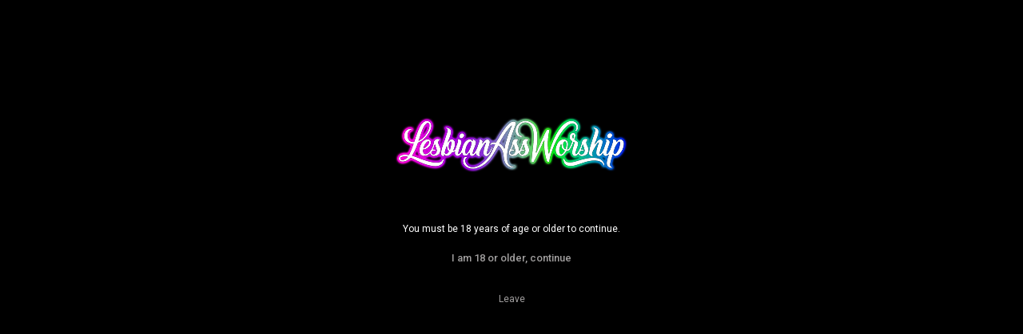

--- FILE ---
content_type: text/html;charset=utf-8
request_url: https://www.lesbianassworship.net/
body_size: 11916
content:
<!DOCTYPE html>
<!--[if lt IE 7]><html class="no-js lt-ie9 lt-ie8 lt-ie7"><![endif]-->
<!--[if IE 7]><html class="no-js lt-ie9 lt-ie8 ie-7-only"><![endif]-->
<!--[if IE 8]><html class="no-js lt-ie9 ie-8-only"><![endif]-->
<!--[if gte IE 9]><!--> <html class="no-js no-filter"><!--<![endif]-->


    <head>
                <meta charset="UTF-8">
<title>LesbianAssWorship.net: NASTY Lesbian Ass Worship Heaven</title>
<meta http-equiv="X-UA-Compatible" content="IE=edge">
<meta name="viewport" content="width=device-width, initial-scale=1.0, minimum-scale=1.0, maximum-scale=1.0, user-scalable=no">
<meta name="author" content="LesbianAssWorship.net">
<meta name="description" content="Welcome to LesbianAssWorship.net—pure fucking paradise for depraved dykes who crave burying their faces in sweaty, puckered shitholes and tonguing every slimy inch. Unlimited free ass-eating filth, exclusive rimjob sluts, and fresh daily doses of the nastiest lesbian ass worship on the planet.">
<meta name="keywords" content="Lesbian Ass Worship, Free Rimming Videos, Shithole Licking, Ass Eating Dykes, Lesbian Rimming Porn, Ass Worship Heaven">		<meta name="robots" content="index,follow">

                <link rel="canonical" href="https://www.lesbianassworship.net/">

        <link rel="next" href="page2.html" />
                <script>
            var domainName = 'www.lesbianassworship.net';
            var _basehttp = 'https://www.lesbianassworship.net', settings = {};
        </script>
		<link rel="stylesheet"  media="screen" href="https://www.lesbianassworship.net/templates/default_tube2016/css/styles.css?v=1.1">
        <link rel="stylesheet"  media="screen" href="https://www.lesbianassworship.net/templates/default_tube2016/css/overwrite.css">

        <link rel="stylesheet" type="text/css" href="https://cdn.jsdelivr.net/npm/slick-carousel@1.8.1/slick/slick.css"/>
        <link rel="stylesheet" type="text/css" href="https://cdn.jsdelivr.net/npm/slick-carousel@1.8.1/slick/slick-theme.css"/>
		<link rel="stylesheet"  media="screen" href="https://www.lesbianassworship.net/templates/default_tube2016/css/custom.css">
        <script src="https://www.lesbianassworship.net/templates/default_tube2016/js/functions.min.js?v=1.1"></script>
        <script src="https://www.lesbianassworship.net/core/js/Tube.js"></script>

        <script src="https://cdnjs.cloudflare.com/ajax/libs/slick-carousel/1.9.0/slick.min.js"></script>
        <script src="https://www.lesbianassworship.net/templates/default_tube2016/js/custom.js?v=1.1"></script>
        

        <link rel="manifest" href="https://www.lesbianassworship.net/templates/default_tube2016/js/manifest.json">
        <link rel="shortcut icon" href="https://www.lesbianassworship.net/templates/default_tube2016/images/touch/fav.png" type="image/x-icon">
        
        <!-- Disable tap highlight on IE -->
        <meta name="msapplication-tap-highlight" content="no">
        <!-- Add to homescreen for Chrome on Android -->
        <meta name="mobile-web-app-capable" content="yes">
        <meta name="application-name" content="LesbianAssWorship.net">
        <link rel="icon" sizes="192x192" href="https://www.lesbianassworship.net/templates/default_tube2016/images/touch/chrome-touch-icon-192x192.png">

        <!-- Add to homescreen for Safari on iOS -->
        <meta name="apple-mobile-web-app-capable" content="yes">
        <meta name="apple-mobile-web-app-status-bar-style" content="black">
        <meta name="apple-mobile-web-app-title" content="LesbianAssWorship.net">
        <link rel="apple-touch-icon" href="https://www.lesbianassworship.net/templates/default_tube2016/images/touch/apple-touch-icon.png">

        <!-- Tile icon for Win8 (144x144 + tile color) -->
        <meta name="msapplication-TileImage" content="https://www.lesbianassworship.net/templates/default_tube2016/images/touch/ms-touch-icon-144x144-precomposed.png">
        <meta name="msapplication-TileColor" content="#000000">

        <!-- Color the status bar on mobile devices -->
        <meta name="theme-color" content="#000000">

        <!-- Web Application Manifest -->
				<link rel="alternate" type="application/rss+xml" title="RSS Feed for LesbianAssWorship.net" href="https://www.lesbianassworship.net/rss" />
		
		        
			<script src="https://www.lesbianassworship.net/core/js/ageWarningJs.php"></script>
							<script src="https://www.lesbianassworship.net/core/js/gdprJs.php"></script>
		<!-- Google tag (gtag.js) -->
<script async src="https://www.googletagmanager.com/gtag/js?id=G-D7F904HYMT"></script>
<script>
  window.dataLayer = window.dataLayer || [];
  function gtag(){dataLayer.push(arguments);}
  gtag('js', new Date());

  gtag('config', 'G-D7F904HYMT');
</script>
    </head>
    <body class="page-home">
        
        <section class="page-wrap">
            <section class="sticky-top">
    <header id="main-header">
        <div class="wrapper">

            <div class="row">
                <!-- logo -->
                <div class="logo-col col">
                    <div class="logo-inner-col inner-col">
                        <a href="https://www.lesbianassworship.net" title="LesbianAssWorship.net"><img src="https://www.lesbianassworship.net/templates/default_tube2016/images/logo.png" alt="Home - LesbianAssWorship.net"></a>
                    </div>
                </div>
                <!-- logo END -->

                <div class="nav-trigger-col col">
                    <button id="nav-trigger" class="nav-btn-trigger btn-trigger" data-trigger="nav">
                        <span class="icon i-navicon"></span>
                    </button>
                </div>
                <div class="search-trigger-col col">
                    <button id="search-trigger" class="search-btn-trigger btn-trigger" data-trigger="search">
                        <span class="icon i-search"></span>
                    </button>
                </div>

                <!-- search -->
                <div class="search-col col">
                    <button class="close-btn"><span class="icon i-close"></span></button>
                    <div class="search-inner-col inner-col">
                        <form action="https://www.lesbianassworship.net/searchgate.php" method="get" >
                            <div class="search-wrapper">
                                <input type="text" placeholder="Search" value="" name="q" class="">
                                <select name="type" class="selectpicker" id="search-select" data-style="btn-selectpicker">
                                    <option selected value="" data-content="<span class='icon i-all'></span><span class='sub-label'>All</span>">All</option>
                                    <option  value="videos" data-content="<span class='icon i-video'></span><span class='sub-label'>Videos</span>">Videos</option>
                                    <option  value="photos" data-content="<span class='icon i-photo'></span><span class='sub-label'>Images</span>">Images</option>
									<option  value="models" data-content="<span class='icon i-star'></span><span class='sub-label'>Models</span>">Models</option>
                                </select>
                                <button type="submit" class="btn btn-default"><span class="icon i-search"></span></button>
                            </div>
                        </form>
                    </div>
                </div>
                <!-- search END -->


                <!-- lang -->
                                <div class="lang-col col col-right">
                    <div class="lang-inner-col inner-col">
													<button id="sLang" class="lang-select" aria-expanded="false" aria-haspopup="true" data-toggle="dropdown">
								<span class="flag-img flag-selected">
									<img src="https://www.lesbianassworship.net/core/images/flags/en.png" alt="">
								</span>
								<span class="icon i-caret-down"></span>
							</button>
							<ul class="dropdown-menu dropdown-menu-right" aria-labelledby="sLang">
																	<li>
										<a href="https://lesbianassworship.net" title="">
											<span class="flag-img"><img src="https://www.lesbianassworship.net/core/images/flags/en.png" alt=""></span>
											<span class="sub-desc">EN</span>
										</a>
									</li>
															</ul>
						                    </div>
                </div>
                <!-- lang END -->


                <!-- dim -->
                <div class="dim-col col">
                    <div class="dim-inner-col inner-col">

                        <a href="https://www.lesbianassworship.net/change-colors" title="Change colors" class="dim-link" data-mb="invert-colors"><span class="icon i-bulp"></span></a>
                    </div>
                </div>
                <!-- dim END -->
                                <!-- ucp -->
                <div class="ucp-col col">
                    <div class="ucp-inner-col inner-col">

                                                    <ul class="guest-options-list">
                                <li><a href="https://www.lesbianassworship.net/login" title="Login"><span class="icon i-lock"></span><span class="sub-label">Login</span></a></li>
                                <li><a href="https://www.lesbianassworship.net/signup" title="Signup"><span class="icon i-register"></span><span class="sub-label">Join Now $5</span></a></li>
                            </ul>
                                            </div>
                </div>
                <!-- ucp END -->


                <!-- upload -->
                <!-- upload END -->

            </div>

        </div>
    </header> 
    <section id="navigation" class="nav-sec">
        <button class="close-btn"><span class="icon i-close"></span></button>
        <div class="inner-nav-sec">
            <div class="wrapper">
                <div class="row">

                    <!-- MAIN NAV -->
                    <nav id="main-nav" class="main-nav-col col">
                        <div class="main-nav-inner-col inner-col">

                            <ul class="main-nav-list">
                                <li class="menu-el current active"><a href="https://www.lesbianassworship.net" title="Home"><span class="icon i-home"></span><span class="sub-label">Home</span></a></li>
                                <li data-mb="expand-mobile" class="menu-el has-list plain-list">
                                    <a href="https://www.lesbianassworship.net/videos/" title="Movies"><span class="icon i-video"></span><span class="sub-label">Movies</span><span class="icon i-caret-down"></span></a>
                                    <ul>
                                        <li><a href="https://www.lesbianassworship.net/videos/" title="Most Recent">Most Recent</a></li>
										<li><a href="https://www.lesbianassworship.net/most-viewed/" title="Most Viewed">Most Viewed</a></li>
                                        <li><a href="https://www.lesbianassworship.net/top-rated/" title="Top Rated">Top Rated</a></li>
                                        <li><a href="https://www.lesbianassworship.net/most-discussed/" title="Most Discussed">Most Discussed</a></li>
                                        <li><a href="https://www.lesbianassworship.net/longest/" title="Longest">Longest</a></li>
                                    </ul>
                                </li>
                                <li data-mb="expand-mobile" class="menu-el has-list plain-list">
                                    <a href="https://www.lesbianassworship.net/photos/" title="Albums"><span class="icon i-photo"></span><span class="sub-label">Albums</span><span class="icon i-caret-down"></span></a>
                                    <ul>
                                        <li><a href="https://www.lesbianassworship.net/photos/" title="Most Recent">Most Recent</a></li>
										<li><a href="https://www.lesbianassworship.net/photos/most-viewed/" title="Most Viewed">Most Viewed</a></li>
                                        <li><a href="https://www.lesbianassworship.net/photos/top-rated/" title="Top Rated">Top Rated</a></li>
                                        <li><a href="https://www.lesbianassworship.net/photos/most-discussed/" title="Most Discussed">Most Discussed</a></li>
                                    </ul>
                                </li>
                                                                
                                                                <li data-mb="expand-mobile" class="menu-el has-list plain-list">
                                    <a href="https://www.lesbianassworship.net/channels/" title="Categories" data-load="categories"><span class="icon i-categories"></span><span class="sub-label">Categories</span><span class="icon i-caret-down"></span></a>
                                    <ul><li><a href="https://www.lesbianassworship.net/channels/7/asian-girls/" title="- Asian Girls">- Asian Girls</a></li><li><a href="https://www.lesbianassworship.net/channels/4/black-girls/" title="- Black Girls">- Black Girls</a></li><li><a href="https://www.lesbianassworship.net/channels/6/latin-girls/" title="- Latin Girls">- Latin Girls</a></li><li><a href="https://www.lesbianassworship.net/channels/5/white-girls/" title="- White Girls">- White Girls</a></li><li><a href="https://www.lesbianassworship.net/channels/18/ass-licking/" title="Ass Licking">Ass Licking</a></li><li><a href="https://www.lesbianassworship.net/channels/" title="See All">See All</a></li></ul>                                </li>
								
                                <li class="menu-el"><a href="https://www.lesbianassworship.net/models/" title="Models"><span class="icon i-star"></span><span class="sub-label">Models</span></a></li>

								<li class="menu-el"><a href="https://www.lesbianassworship.net/contact" title="Help"><span class="icon i-help"></span><span class="sub-label">Help</span></a></li>

								                            </ul>
                        </div>
                    </nav>
                    <!-- MAIN NAV END -->
                </div>
            </div>
        </div>
    </section>
</section>            
            <section class="content-sec">
                <div class="wrapper">
                    <div class="row">

    <!-- notice -->
    <div class="notice-col col-full col text-center">
        <div class="notice-inner-col inner-col">
            

            

            
            

            



            


            

        </div>
    </div>
    <!-- notice END -->


</div>
                    <div class="row">

                        <!-- content -->
                        <div class="content-col col">
                            <div class="content-inner-col inner-col">
                                
                                								
								                                <!-- main -->
                                <main class="main-col">
                                    <div class="main-inner-col inner-col">
                                                                                    <!-- FART PORN MOVIE -->
                                            <div class="box-container">
                                                <div class="inner-box-container">
                                                    <!-- title -->
                                                    <header class="row">
                                                        <div class="title-col title-col--normal col">
                                                            <div class="title-inner-col inner-col">
                                                                                                                                <div class="hd1">Being Watched Now</div>
                                                            </div>
                                                        </div>
                                                    </header>
                                                    <!-- title END -->

                                                    <div class="row">
                                                        <!-- aff-content -->

<!-- aff-content END -->
                                                        <!-- item -->
<div class="item-col col slider_cust">
    <div class="item-inner-col inner-col">
        <a href="https://www.lesbianassworship.net/video/jessica-mansfield-and-brittany-lynn-2-635.html" title="Jessica Mansfield and Brittany Lynn 2">
            <span class="image">
                                    <img  src="https://www.lesbianassworship.net/media/thumbs/5/2/4/3/f/5243f725b775dJessicaMansfield_BrittanyLynn-ep02_.mp4/5243f725b775dJessicaMansfield_BrittanyLynn-ep02_.mp4-6.jpg" alt="Jessica Mansfield and Brittany Lynn 2">
                                <span class="time">04:55</span>
                                    <span class="quality">
                        <span class="quality-icon q-hd">HD</span>
                    </span>
                            </span>
            <span class="item-info">
                <span class="title">
                    Jessica Mansfield and Brittany Lynn 2                </span>
                <span class="item-stats">
                    <span class="s-elem s-e-rate">
                        <span class="icon i-thumbs-up"></span>
                        <span class="sub-desc">78%</span>
                    </span>
                    <span class="s-elem s-e-views">
                        <span class="icon i-eye"></span>
                        <span class="sub-desc">2777</span>
                    </span>
										                </span>
            </span>
        </a>
        <a href="https://www.lesbianassworship.net/action.php?action=add_favorites&id=635" data-mb="modal" data-opt-type="ajax" data-opt-close="Close" data-toggle="tooltip" title="Add to favorites" class="add-to-fav"><span class="icon i-plus-o"></span></a>
            </div>
</div>
<!-- item END -->
<!-- item -->
<div class="item-col col slider_cust">
    <div class="item-inner-col inner-col">
        <a href="https://www.lesbianassworship.net/video/brandy-aniston-and-vanessa-naughty-ass-to-mouth-50.html" title="Brandy Aniston and Vanessa Naughty - Ass To Mouth">
            <span class="image">
                                    <img  src="https://www.lesbianassworship.net/media/thumbs/B/r/a/n/d/Brandy-Vanessa_atm_.mp4/Brandy-Vanessa_atm_.mp4-7.jpg" alt="Brandy Aniston and Vanessa Naughty - Ass To Mouth">
                                <span class="time">05:33</span>
                                    <span class="quality">
                        <span class="quality-icon q-hd">HD</span>
                    </span>
                            </span>
            <span class="item-info">
                <span class="title">
                    Brandy Aniston and Vanessa Naughty - Ass To Mouth                </span>
                <span class="item-stats">
                    <span class="s-elem s-e-rate">
                        <span class="icon i-thumbs-up"></span>
                        <span class="sub-desc">84%</span>
                    </span>
                    <span class="s-elem s-e-views">
                        <span class="icon i-eye"></span>
                        <span class="sub-desc">7303</span>
                    </span>
										                </span>
            </span>
        </a>
        <a href="https://www.lesbianassworship.net/action.php?action=add_favorites&id=50" data-mb="modal" data-opt-type="ajax" data-opt-close="Close" data-toggle="tooltip" title="Add to favorites" class="add-to-fav"><span class="icon i-plus-o"></span></a>
            </div>
</div>
<!-- item END -->
<!-- item -->
<div class="item-col col slider_cust">
    <div class="item-inner-col inner-col">
        <a href="https://www.lesbianassworship.net/video/kali-ryder-and-fawna-fuller-5-2041.html" title="Kali Ryder and Fawna Fuller 5">
            <span class="image">
                                    <img  src="https://www.lesbianassworship.net/media/thumbs/6/0/7/a/a/607aaf3a2d282KaliRyder_FawnaFuller-ep05_.mp4/607aaf3a2d282KaliRyder_FawnaFuller-ep05_.mp4-4.jpg" alt="Kali Ryder and Fawna Fuller 5">
                                <span class="time">06:35</span>
                                    <span class="quality">
                        <span class="quality-icon q-hd">HD</span>
                    </span>
                            </span>
            <span class="item-info">
                <span class="title">
                    Kali Ryder and Fawna Fuller 5                </span>
                <span class="item-stats">
                    <span class="s-elem s-e-rate">
                        <span class="icon i-thumbs-up"></span>
                        <span class="sub-desc">80%</span>
                    </span>
                    <span class="s-elem s-e-views">
                        <span class="icon i-eye"></span>
                        <span class="sub-desc">3116</span>
                    </span>
										                </span>
            </span>
        </a>
        <a href="https://www.lesbianassworship.net/action.php?action=add_favorites&id=2041" data-mb="modal" data-opt-type="ajax" data-opt-close="Close" data-toggle="tooltip" title="Add to favorites" class="add-to-fav"><span class="icon i-plus-o"></span></a>
            </div>
</div>
<!-- item END -->
<!-- item -->
<div class="item-col col slider_cust">
    <div class="item-inner-col inner-col">
        <a href="https://www.lesbianassworship.net/video/kamille-amora-and-india-climaxxx-14-1904.html" title="Kamille Amora and India Climaxxx 14">
            <span class="image">
                                    <img  src="https://www.lesbianassworship.net/media/thumbs/5/f/0/7/7/5f0773021b1e0KamilleAmora_IndiaClimaxxx-ep14_.mp4/5f0773021b1e0KamilleAmora_IndiaClimaxxx-ep14_.mp4-3.jpg" alt="Kamille Amora and India Climaxxx 14">
                                <span class="time">06:49</span>
                                    <span class="quality">
                        <span class="quality-icon q-hd">HD</span>
                    </span>
                            </span>
            <span class="item-info">
                <span class="title">
                    Kamille Amora and India Climaxxx 14                </span>
                <span class="item-stats">
                    <span class="s-elem s-e-rate">
                        <span class="icon i-thumbs-up"></span>
                        <span class="sub-desc">0%</span>
                    </span>
                    <span class="s-elem s-e-views">
                        <span class="icon i-eye"></span>
                        <span class="sub-desc">3180</span>
                    </span>
										                </span>
            </span>
        </a>
        <a href="https://www.lesbianassworship.net/action.php?action=add_favorites&id=1904" data-mb="modal" data-opt-type="ajax" data-opt-close="Close" data-toggle="tooltip" title="Add to favorites" class="add-to-fav"><span class="icon i-plus-o"></span></a>
            </div>
</div>
<!-- item END -->
<!-- item -->
<div class="item-col col slider_cust">
    <div class="item-inner-col inner-col">
        <a href="https://www.lesbianassworship.net/video/kamille-amora-and-india-climaxxx-13-1903.html" title="Kamille Amora and India Climaxxx 13">
            <span class="image">
                                    <img  src="https://www.lesbianassworship.net/media/thumbs/5/f/0/7/7/5f0773021b0f9KamilleAmora_IndiaClimaxxx-ep13_.mp4/5f0773021b0f9KamilleAmora_IndiaClimaxxx-ep13_.mp4-2.jpg" alt="Kamille Amora and India Climaxxx 13">
                                <span class="time">06:25</span>
                                    <span class="quality">
                        <span class="quality-icon q-hd">HD</span>
                    </span>
                            </span>
            <span class="item-info">
                <span class="title">
                    Kamille Amora and India Climaxxx 13                </span>
                <span class="item-stats">
                    <span class="s-elem s-e-rate">
                        <span class="icon i-thumbs-up"></span>
                        <span class="sub-desc">68%</span>
                    </span>
                    <span class="s-elem s-e-views">
                        <span class="icon i-eye"></span>
                        <span class="sub-desc">2987</span>
                    </span>
										                </span>
            </span>
        </a>
        <a href="https://www.lesbianassworship.net/action.php?action=add_favorites&id=1903" data-mb="modal" data-opt-type="ajax" data-opt-close="Close" data-toggle="tooltip" title="Add to favorites" class="add-to-fav"><span class="icon i-plus-o"></span></a>
            </div>
</div>
<!-- item END -->
<!-- item -->
<div class="item-col col slider_cust">
    <div class="item-inner-col inner-col">
        <a href="https://www.lesbianassworship.net/video/jolie-shawen-and-mina-monet-5-1742.html" title="Jolie Shawen and Mina Monet 5">
            <span class="image">
                                    <img  src="https://www.lesbianassworship.net/media/thumbs/5/c/d/d/d/5cddde912fb3fJolieShawen_MinaMonet-ep05_.mp4/5cddde912fb3fJolieShawen_MinaMonet-ep05_.mp4-6.jpg" alt="Jolie Shawen and Mina Monet 5">
                                <span class="time">06:28</span>
                                    <span class="quality">
                        <span class="quality-icon q-hd">HD</span>
                    </span>
                            </span>
            <span class="item-info">
                <span class="title">
                    Jolie Shawen and Mina Monet 5                </span>
                <span class="item-stats">
                    <span class="s-elem s-e-rate">
                        <span class="icon i-thumbs-up"></span>
                        <span class="sub-desc">87%</span>
                    </span>
                    <span class="s-elem s-e-views">
                        <span class="icon i-eye"></span>
                        <span class="sub-desc">7029</span>
                    </span>
										                </span>
            </span>
        </a>
        <a href="https://www.lesbianassworship.net/action.php?action=add_favorites&id=1742" data-mb="modal" data-opt-type="ajax" data-opt-close="Close" data-toggle="tooltip" title="Add to favorites" class="add-to-fav"><span class="icon i-plus-o"></span></a>
            </div>
</div>
<!-- item END -->
                                                    </div>
                                                </div>
                                            </div>
                                            <!-- FART PORN MOVIE END -->
                                            
                                            <h1>LesbianAssWorship.net: NASTY <strong>Lesbian Ass Worship</strong> Heaven</h1>

<p>Fuck yes, you dirty bastard—you just stumbled into the sluttiest, nastiest <strong>lesbian ass worship</strong> pit on the goddamn internet. This is <strong>lesbianassworship.net</strong>, where real amateur whores spread their sweaty, stinking ass cheeks and beg for tongues to plow deep into their <strong>filthy shitholes</strong>. No fake pornstar bullshit—just raw, dripping <strong>lesbian rimming</strong> depravity with <strong>ass eating lesbians</strong> slurping, gagging, and worshiping every puckered <strong>brown eye</strong> like it’s their last meal. Get ready to drown in <strong>lesbian ass eating</strong>, <strong>dirty hole lesbian</strong> filth, and <strong>eat my dirty ass lesbian</strong> commands that’ll make your cock leak. Let’s get nasty.</p>

<div class="expand-block-more" data-opt-expand-target="more-info">
    <div class="d-container" style="margin-bottom:15px; padding-bottom:15px">
        <div class="main-description">
            <h2>Step Into the <strong>Lesbian Ass Worship</strong> Throne Room</h2>
            <p>I know your sick mind, you perverted fuck. You’re drooling for a thick-assed dyke to squat over your face and grind her <strong>stinky lesbian ass worship</strong> hole until you choke on her scent. Right here on the homepage, we serve up <strong>lesbian ass eating</strong> previews so vile you’ll smell the funk through the screen: HD clips of <strong>lesbian rim job</strong> sluts tongue-punching <strong>dirty hole lesbian</strong> caverns, photo sets of <strong>lesbian facesitting</strong> queens smothering slaves in <strong>lesbian ass chair</strong> domination, and model profiles of <strong>ass eating lesbians</strong> who live to have their <strong>lesbian filthy ass</strong> devoured. Updated daily with fresh <strong>lesbian ass worship</strong> depravity—no lube, no mercy, just pure shithole worship.</p>
            <h3>The Wet Slurp of <strong>Lesbian Rimming</strong> Filth</h3>
            <p>Hear that? That’s the sound of a greedy tongue slurping into a <strong>lesbian brown eye lick</strong>, spit dripping down crack as cheeks clap and quiver. <strong>Lesbian rimming</strong> is a full-contact sport—<strong>ebony lesbian ass worship</strong> with chocolate holes gaping, <strong>bbw lesbian rimming</strong> with fat asses swallowing faces whole. Every preview is a preview of your face buried in <strong>thick ass lesbian eat</strong>.</p>
            <h3>Meet Your <strong>Ass Eating Lesbians</strong> Cum-Dump Queens</h3>
            <p>Scroll the model index and feast your eyes on <strong>Larkin Love</strong> demanding <strong>larkin love ass worship</strong> like a goddess, <strong>Brittany Blue</strong> perfecting <strong>brittany blue rimming</strong> with sloppy precision, or <strong>thick ass lesbian eat</strong> BBWs jiggling while tongues fight for <strong>2 tongues 1 hole lesbian</strong> dominance. These are real whores—<strong>lesbian tongue ass</strong> experts ready to make you beg.</p>
            <h4>Why Amateur <strong>Lesbian Ass Worship</strong> Tastes Like Sin</h4>
            <p>Because real bitches don’t fake the funk. Our amateurs deliver <strong>eat my dirty ass lesbian</strong> scenes so raw, you’ll taste the sweat and hear the <strong>lesbian ass sniff lick</strong> gasps in your nightmares.</p>

            <h2>Get Smothered in <strong>Lesbian Facesitting</strong> & <strong>Lesbian Centipede</strong> Chains</h2>
            <p>Picture this: a dominant dyke plants her dripping cunt and <strong>lesbian facesitting</strong> ass on your face, grinding until you’re gasping for air through <strong>sit on my face lesbian</strong> suffocation. Then watch a <strong>lesbian threesome rimming</strong> train—tongues linked in a <strong>lesbian centipede</strong> of endless <strong>rimming threesome lesbian</strong> debauchery. Our categories are a buffet of <strong>lesbian ass slave lick</strong> slavery and <strong>facesit rim lesbian</strong> double-duty domination. <strong>lesbianassworship.net</strong> feeds your filthiest cravings—no safe words, just <strong>lesbian ass worship</strong> overload.</p>
            <h3><strong>Lesbian Ass Chair</strong> Human Toilet Service</h3>
            <p>One bitch perched like a throne, another on her knees delivering <strong>clean my ass lesbian</strong> tongue baths. It’s <strong>lesbian ass chair</strong> worship at its most degrading.</p>
            <h3><strong>2 Tongues 1 Hole Lesbian</strong> Tag-Team Shithole Assault</h3>
            <p>Two greedy mouths fighting over one <strong>lesbian brown eye lick</strong>, spit flying, tongues dueling in <strong>2 tongues 1 hole lesbian</strong> chaos. You’ll cum just watching.</p>
            <h4><strong>Spit Lube Ass Lesbian</strong> Sloppy Seconds</h4>
            <p>Drool-drenched cracks, <strong>spit lube ass lesbian</strong> turning every <strong>lesbian booty licking</strong> into a slippery, sloppy mess.</p>
            <p>Ready to suffocate in ass? <a href="https://www.lesbianassworship.net/channels/80/face-farting/page1.html" target="_blank">Dive into face-sitting ass eating categories</a> and beg for mercy.</p>

            <h2>Sniff, Lick, Worship <strong>Lesbian Stinky Ass</strong> & <strong>Dirty Hole</strong> Filth</h2>
            <p>Time to get nasty, you filthy pig. Our <strong>lesbian stinky ass</strong> previews reek of unwashed glory—<strong>stinky lesbian ass worship</strong> where bitches haven’t wiped in days. Dive face-first into <strong>dirty hole lesbian</strong> close-ups, tongues plunging into <strong>lesbian filthy ass</strong> caverns, <strong>eat my dirty ass lesbian</strong> commands barked with sadistic glee. From <strong>lesbian ass sniff lick</strong> foreplay to full-on <strong>lesbian dirty hole worship</strong>, we serve the nastiest <strong>lesbian ass worship</strong> on the planet. Sniff it. Lick it. Live it.</p>
            <h3><strong>Ebony Lesbian Ass Worship</strong> Chocolate Shithole Altars</h3>
            <p>Dark, juicy cheeks spread wide—<strong>ebony lesbian ass worship</strong> delivers <strong>lesbian ass slave lick</strong> with extra flavor.</p>
            <h3><strong>MILF Lesbian Ass Eating</strong> Veteran Cunt & Ass Feasts</h3>
            <p>Seasoned sluts teach <strong>milf lesbian ass eating</strong>, guiding tongues through <strong>lesbian ass toy lick</strong> and <strong>lesbian atm ass mouth</strong> transitions.</p>

            <h2>ASMR Rimming & HD Shithole Close-Ups</h2>
            <p>Let <strong>asmr lesbian rimming</strong> whispers crawl into your brain—soft slurps, wet smacks, breathy moans as tongues circle <strong>hd lesbian rimjob</strong> perfection. Mobile-ready so you can jerk anywhere, <strong>lesbianassworship.net</strong> pumps <strong>lesbian plug rim</strong> teases and <strong>squirting ass lick lesbian</strong> gushers straight to your screen. Discreet billing hides your shame, secure streaming keeps your filth private. This is premium <strong>lesbian ass worship</strong> for degenerates who demand the best.</p>
            <h3><strong>Thick Ass Lesbian Eat</strong> Overflowing Ass Banquets</h3>
            <p>Plump cheeks smothering faces, tongues lost in <strong>thick ass lesbian eat</strong> abundance.</p>
            <h3><strong>Squirting Ass Lick Lesbian</strong> Cum Explosions</h3>
            <p>Build-up to <strong>squirting ass lick lesbian</strong> floods, blending <strong>lesbian atm ass mouth</strong> in a wet, sticky finale.</p>
            <h4><strong>Latina Lesbian Ass Worship</strong> Spicy Shithole Salsa</h4>
            <p>Fiery hips grind out <strong>latina lesbian ass worship</strong>, mixing <strong>teen lesbian rimjob</strong> energy with seasoned <strong>lesbian ass toy lick</strong>.</p>
            <p>Want unlimited access to this filth? <strong>lesbian ass worship</strong>? <a href="https://www.lesbianassworship.net/membership" target="_blank">Join lesbianassworship.net now</a> and choke on the filth.</p>

            <h2>Download <strong>Lesbian 3way Ass Chain</strong> & VIP Shithole Archives</h2>
            <p>Watch <strong>lesbian 3way ass chain</strong> relays—tongues passing the <strong>download lesbian ass eat</strong> baton in seamless <strong>lesbian ass worship tube</strong> loops. VIP pigs get <strong>free lesbian ass worship</strong> previews upgraded to full <strong>best lesbian ass rim site</strong> libraries. From <strong>mature lesbian brown eye</strong> veterans to <strong>lesbian ass toy lick</strong> innovators, we out-slut every tube site with ad-free, HD <strong>lesbian ass worship</strong> exclusives.</p>
            <h3><strong>Facesit Rim Lesbian</strong> Smother & Slurp Combo</h3>
            <p>Smothered under <strong>facesit rim lesbian</strong>, slaves deliver <strong>lesbian ass slave lick</strong> while fighting for air.</p>
            <h3><strong>Lesbian Dirty Hole Worship</strong> Full-On Filth Immersion</h3>
            <p>No limits in <strong>lesbian dirty hole worship</strong>—tongues diving into <strong>lesbian filthy ass</strong> chaos like it’s holy.</p>

            <h2>Join <strong>lesbianassworship.net</strong> & Drown in Rimming Sluts</h2>
            <p>You’ve tasted the preview, now swallow the whole load. Unlimited <strong>lesbian rim job</strong> marathons, <strong>lesbian centipede</strong> chains, <strong>asmr lesbian rimming</strong> ear-fucks—all yours with one click. Discreet billing hides your addiction, HD streaming pumps crystal-clear <strong>lesbian ass worship</strong>, daily updates feed your hunger. Feel the desire to degrade, the excitement of taboo, the empowerment of owning your filth. Trust our exclusive amateur sluts, secure platform, RTA compliance. This is your <strong>lesbian ass worship</strong> hellhole—and you’re never leaving. <a href="https://www.lesbianassworship.net/membership" target="_blank">JOIN NOW & EAT SHITHOLE</a></p>

        </div>
    </div>
</div>
<div class="expand-trigger-col" style="transform: none; padding-bottom: 25px;">
    <div class="expand-trigger-inner-col inner-col">
        <a href="#" title="" class="btn btn-header" data-mb="expand" data-opt-target="more-info"><span class="sub-label-off">Show more</span><span class="sub-label-on">Show less</span></a>
    </div>
</div>
                                        
                                                                                

                                        <!-- STANDARD CONTENT -->
                                        <div class="box-container">
                                            <div class="inner-box-container">

                                                <!-- title -->
                                                <header class="row">
                                                    <div class="title-col title-col--normal col">
                                                        <div class="title-inner-col inner-col">
                                                                                                                        
                                                            
                                                            <div class="hd1">Fart Porn <span class="dimmed-desc">(2546)</span></div>

                                                                                                                            <!-- filter-sm -->
                                                                <div class="filter-sm-col col">
                                                                    <div class="filter-sm-inner-col inner-col">
                                                                        <div class="filter-sort">

                                                                            <div class="fake-filter">
                                                                                                                                                                <div aria-expanded="false" class="fake-selected btn-selected btn btn-header" data-toggle="dropdown">- select -</div>
                                                                                <ul class="fake-select-list dropdown dropdown-menu dropdown-menu-right">
                                                                                    <li><a title="Newest" href="https://www.lesbianassworship.net/most-recent/">Newest</a></li>
                                                                                    <li><a title="Most Viewed" href="https://www.lesbianassworship.net/most-viewed/">Most Viewed</a></li>
                                                                                    <li><a title="Top Rated" href="https://www.lesbianassworship.net/top-rated/">Top Rated</a></li>
                                                                                </ul>
                                                                            </div>
                                                                        </div>
                                                                    </div>
                                                                </div>
                                                                <!-- filter-sm END -->
                                                            
                                                                                                                        															                                                            
                                                            
                                                            
                                                            
                                                        </div>
														
                                                    </div>
													
                                                </header>



												
                                                                                                
                                                
                                                
                                                
                                                <!-- title END -->
                                                <div class="row">

                                                    
                                                    <!-- HEADER UP -->
                                                    <!-- HEADER UP END --><!-- item -->
<div class="item-col col ">
    <div class="item-inner-col inner-col">
        <a href="https://www.lesbianassworship.net/video/brittany-lynn-and-asia-zo-2-93.html" title="Brittany Lynn and Asia Zo #2">
            <span class="image">
                                    <img  src="https://www.lesbianassworship.net/media/thumbs/B/r/i/t/t/BrittanyLynn_AsiaZo-ep02_.mp4/BrittanyLynn_AsiaZo-ep02_.mp4-3.jpg" alt="Brittany Lynn and Asia Zo #2">
                                <span class="time">04:06</span>
                                    <span class="quality">
                        <span class="quality-icon q-hd">HD</span>
                    </span>
                            </span>
            <span class="item-info">
                <span class="title">
                    Brittany Lynn and Asia Zo #2                </span>
                <span class="item-stats">
                    <span class="s-elem s-e-rate">
                        <span class="icon i-thumbs-up"></span>
                        <span class="sub-desc">96%</span>
                    </span>
                    <span class="s-elem s-e-views">
                        <span class="icon i-eye"></span>
                        <span class="sub-desc">6133</span>
                    </span>
										                </span>
            </span>
        </a>
        <a href="https://www.lesbianassworship.net/action.php?action=add_favorites&id=93" data-mb="modal" data-opt-type="ajax" data-opt-close="Close" data-toggle="tooltip" title="Add to favorites" class="add-to-fav"><span class="icon i-plus-o"></span></a>
            </div>
</div>
<!-- item END -->
<!-- item -->
<div class="item-col col ">
    <div class="item-inner-col inner-col">
        <a href="https://www.lesbianassworship.net/video/lola-bunny-and-cindy-crawford-7-2224.html" title="Lola Bunny and Cindy Crawford 7">
            <span class="image">
                                    <img  src="https://www.lesbianassworship.net/media/thumbs/6/2/9/0/4/62904fac003bfLolaBunny_CindyCrawford-ep07_.mp4/62904fac003bfLolaBunny_CindyCrawford-ep07_.mp4-4.jpg" alt="Lola Bunny and Cindy Crawford 7">
                                <span class="time">06:03</span>
                                    <span class="quality">
                        <span class="quality-icon q-hd">HD</span>
                    </span>
                            </span>
            <span class="item-info">
                <span class="title">
                    Lola Bunny and Cindy Crawford 7                </span>
                <span class="item-stats">
                    <span class="s-elem s-e-rate">
                        <span class="icon i-thumbs-up"></span>
                        <span class="sub-desc">60%</span>
                    </span>
                    <span class="s-elem s-e-views">
                        <span class="icon i-eye"></span>
                        <span class="sub-desc">2612</span>
                    </span>
										                </span>
            </span>
        </a>
        <a href="https://www.lesbianassworship.net/action.php?action=add_favorites&id=2224" data-mb="modal" data-opt-type="ajax" data-opt-close="Close" data-toggle="tooltip" title="Add to favorites" class="add-to-fav"><span class="icon i-plus-o"></span></a>
            </div>
</div>
<!-- item END -->
<!-- item -->
<div class="item-col col ">
    <div class="item-inner-col inner-col">
        <a href="https://www.lesbianassworship.net/video/abigail-peach-and-fawna-fuller-4-2123.html" title="Abigail Peach and Fawna Fuller 4">
            <span class="image">
                                    <img  src="https://www.lesbianassworship.net/media/thumbs/6/1/9/e/d/619edeb96bc0aAbigailPeach_FawnaFuller-ep04_.mp4/619edeb96bc0aAbigailPeach_FawnaFuller-ep04_.mp4-7.jpg" alt="Abigail Peach and Fawna Fuller 4">
                                <span class="time">06:35</span>
                                    <span class="quality">
                        <span class="quality-icon q-hd">HD</span>
                    </span>
                            </span>
            <span class="item-info">
                <span class="title">
                    Abigail Peach and Fawna Fuller 4                </span>
                <span class="item-stats">
                    <span class="s-elem s-e-rate">
                        <span class="icon i-thumbs-up"></span>
                        <span class="sub-desc">81%</span>
                    </span>
                    <span class="s-elem s-e-views">
                        <span class="icon i-eye"></span>
                        <span class="sub-desc">3094</span>
                    </span>
										                </span>
            </span>
        </a>
        <a href="https://www.lesbianassworship.net/action.php?action=add_favorites&id=2123" data-mb="modal" data-opt-type="ajax" data-opt-close="Close" data-toggle="tooltip" title="Add to favorites" class="add-to-fav"><span class="icon i-plus-o"></span></a>
            </div>
</div>
<!-- item END -->
<!-- item -->
<div class="item-col col ">
    <div class="item-inner-col inner-col">
        <a href="https://www.lesbianassworship.net/video/rika-and-cameron-ass-worship-3-451.html" title="Rika and Cameron - Ass Worship #3">
            <span class="image">
                                    <img  src="https://www.lesbianassworship.net/media/thumbs/R/i/k/a/_/Rika_Cameron-ep03_.mp4/Rika_Cameron-ep03_.mp4-1.jpg" alt="Rika and Cameron - Ass Worship #3">
                                <span class="time">06:13</span>
                                    <span class="quality">
                        <span class="quality-icon q-hd">HD</span>
                    </span>
                            </span>
            <span class="item-info">
                <span class="title">
                    Rika and Cameron - Ass Worship #3                </span>
                <span class="item-stats">
                    <span class="s-elem s-e-rate">
                        <span class="icon i-thumbs-up"></span>
                        <span class="sub-desc">73%</span>
                    </span>
                    <span class="s-elem s-e-views">
                        <span class="icon i-eye"></span>
                        <span class="sub-desc">5159</span>
                    </span>
										                </span>
            </span>
        </a>
        <a href="https://www.lesbianassworship.net/action.php?action=add_favorites&id=451" data-mb="modal" data-opt-type="ajax" data-opt-close="Close" data-toggle="tooltip" title="Add to favorites" class="add-to-fav"><span class="icon i-plus-o"></span></a>
            </div>
</div>
<!-- item END -->
<!-- item -->
<div class="item-col col ">
    <div class="item-inner-col inner-col">
        <a href="https://www.lesbianassworship.net/video/lola-bunny-and-cindy-crawford-5-2222.html" title="Lola Bunny and Cindy Crawford 5">
            <span class="image">
                                    <img  src="https://www.lesbianassworship.net/media/thumbs/6/2/9/0/4/62904fac0024cLolaBunny_CindyCrawford-ep05_.mp4/62904fac0024cLolaBunny_CindyCrawford-ep05_.mp4-3.jpg" alt="Lola Bunny and Cindy Crawford 5">
                                <span class="time">06:20</span>
                                    <span class="quality">
                        <span class="quality-icon q-hd">HD</span>
                    </span>
                            </span>
            <span class="item-info">
                <span class="title">
                    Lola Bunny and Cindy Crawford 5                </span>
                <span class="item-stats">
                    <span class="s-elem s-e-rate">
                        <span class="icon i-thumbs-up"></span>
                        <span class="sub-desc">82%</span>
                    </span>
                    <span class="s-elem s-e-views">
                        <span class="icon i-eye"></span>
                        <span class="sub-desc">2251</span>
                    </span>
										                </span>
            </span>
        </a>
        <a href="https://www.lesbianassworship.net/action.php?action=add_favorites&id=2222" data-mb="modal" data-opt-type="ajax" data-opt-close="Close" data-toggle="tooltip" title="Add to favorites" class="add-to-fav"><span class="icon i-plus-o"></span></a>
            </div>
</div>
<!-- item END -->
<!-- item -->
<div class="item-col col ">
    <div class="item-inner-col inner-col">
        <a href="https://www.lesbianassworship.net/video/royalty-and-bella-star-4-1434.html" title="Royalty and Bella Star 4">
            <span class="image">
                                    <img  src="https://www.lesbianassworship.net/media/thumbs/5/9/8/9/d/5989de2db71abRoyalty_BellaStar-ep04_.mp4/5989de2db71abRoyalty_BellaStar-ep04_.mp4-7.jpg" alt="Royalty and Bella Star 4">
                                <span class="time">06:43</span>
                                    <span class="quality">
                        <span class="quality-icon q-hd">HD</span>
                    </span>
                            </span>
            <span class="item-info">
                <span class="title">
                    Royalty and Bella Star 4                </span>
                <span class="item-stats">
                    <span class="s-elem s-e-rate">
                        <span class="icon i-thumbs-up"></span>
                        <span class="sub-desc">95%</span>
                    </span>
                    <span class="s-elem s-e-views">
                        <span class="icon i-eye"></span>
                        <span class="sub-desc">7796</span>
                    </span>
										                </span>
            </span>
        </a>
        <a href="https://www.lesbianassworship.net/action.php?action=add_favorites&id=1434" data-mb="modal" data-opt-type="ajax" data-opt-close="Close" data-toggle="tooltip" title="Add to favorites" class="add-to-fav"><span class="icon i-plus-o"></span></a>
            </div>
</div>
<!-- item END -->
<!-- item -->
<div class="item-col col ">
    <div class="item-inner-col inner-col">
        <a href="https://www.lesbianassworship.net/video/evanni-solei-and-london-paris-3-626.html" title="Evanni Solei and London Paris 3">
            <span class="image">
                                    <img  src="https://www.lesbianassworship.net/media/thumbs/5/2/4/3/f/5243f725b7071EvanniSolei_LondonParis-ep03_.mp4/5243f725b7071EvanniSolei_LondonParis-ep03_.mp4-3.jpg" alt="Evanni Solei and London Paris 3">
                                <span class="time">04:57</span>
                                    <span class="quality">
                        <span class="quality-icon q-hd">HD</span>
                    </span>
                            </span>
            <span class="item-info">
                <span class="title">
                    Evanni Solei and London Paris 3                </span>
                <span class="item-stats">
                    <span class="s-elem s-e-rate">
                        <span class="icon i-thumbs-up"></span>
                        <span class="sub-desc">77%</span>
                    </span>
                    <span class="s-elem s-e-views">
                        <span class="icon i-eye"></span>
                        <span class="sub-desc">3583</span>
                    </span>
										                </span>
            </span>
        </a>
        <a href="https://www.lesbianassworship.net/action.php?action=add_favorites&id=626" data-mb="modal" data-opt-type="ajax" data-opt-close="Close" data-toggle="tooltip" title="Add to favorites" class="add-to-fav"><span class="icon i-plus-o"></span></a>
            </div>
</div>
<!-- item END -->
<!-- item -->
<div class="item-col col ">
    <div class="item-inner-col inner-col">
        <a href="https://www.lesbianassworship.net/video/alexis-monroe-and-tricia-oaks-ass-worship-3-9.html" title="Alexis Monroe and Tricia Oaks - Ass Worship #3">
            <span class="image">
                                    <img  src="https://www.lesbianassworship.net/media/thumbs/A/l/e/x/i/AlexisMonroe_TriciaOaks-ep03_.mp4/AlexisMonroe_TriciaOaks-ep03_.mp4-2.jpg" alt="Alexis Monroe and Tricia Oaks - Ass Worship #3">
                                <span class="time">06:49</span>
                                    <span class="quality">
                        <span class="quality-icon q-hd">HD</span>
                    </span>
                            </span>
            <span class="item-info">
                <span class="title">
                    Alexis Monroe and Tricia Oaks - Ass Worship #3                </span>
                <span class="item-stats">
                    <span class="s-elem s-e-rate">
                        <span class="icon i-thumbs-up"></span>
                        <span class="sub-desc">80%</span>
                    </span>
                    <span class="s-elem s-e-views">
                        <span class="icon i-eye"></span>
                        <span class="sub-desc">4486</span>
                    </span>
										                </span>
            </span>
        </a>
        <a href="https://www.lesbianassworship.net/action.php?action=add_favorites&id=9" data-mb="modal" data-opt-type="ajax" data-opt-close="Close" data-toggle="tooltip" title="Add to favorites" class="add-to-fav"><span class="icon i-plus-o"></span></a>
            </div>
</div>
<!-- item END -->
<!-- item -->
<div class="item-col col ">
    <div class="item-inner-col inner-col">
        <a href="https://www.lesbianassworship.net/video/jolie-shawen-and-mina-monet-4-1741.html" title="Jolie Shawen and Mina Monet 4">
            <span class="image">
                                    <img  src="https://www.lesbianassworship.net/media/thumbs/5/c/d/d/d/5cddde912fa2bJolieShawen_MinaMonet-ep04_.mp4/5cddde912fa2bJolieShawen_MinaMonet-ep04_.mp4-5.jpg" alt="Jolie Shawen and Mina Monet 4">
                                <span class="time">08:45</span>
                                    <span class="quality">
                        <span class="quality-icon q-hd">HD</span>
                    </span>
                            </span>
            <span class="item-info">
                <span class="title">
                    Jolie Shawen and Mina Monet 4                </span>
                <span class="item-stats">
                    <span class="s-elem s-e-rate">
                        <span class="icon i-thumbs-up"></span>
                        <span class="sub-desc">82%</span>
                    </span>
                    <span class="s-elem s-e-views">
                        <span class="icon i-eye"></span>
                        <span class="sub-desc">6819</span>
                    </span>
										                </span>
            </span>
        </a>
        <a href="https://www.lesbianassworship.net/action.php?action=add_favorites&id=1741" data-mb="modal" data-opt-type="ajax" data-opt-close="Close" data-toggle="tooltip" title="Add to favorites" class="add-to-fav"><span class="icon i-plus-o"></span></a>
            </div>
</div>
<!-- item END -->
<!-- item -->
<div class="item-col col ">
    <div class="item-inner-col inner-col">
        <a href="https://www.lesbianassworship.net/video/jackie-avalon-and-asia-zo-ass-worship-2-216.html" title="Jackie Avalon and Asia Zo - Ass Worship #2">
            <span class="image">
                                    <img  src="https://www.lesbianassworship.net/media/thumbs/J/a/c/k/i/JackieAvalon_AsiaZo-ep02_.mp4/JackieAvalon_AsiaZo-ep02_.mp4-5.jpg" alt="Jackie Avalon and Asia Zo - Ass Worship #2">
                                <span class="time">04:10</span>
                                    <span class="quality">
                        <span class="quality-icon q-hd">HD</span>
                    </span>
                            </span>
            <span class="item-info">
                <span class="title">
                    Jackie Avalon and Asia Zo - Ass Worship #2                </span>
                <span class="item-stats">
                    <span class="s-elem s-e-rate">
                        <span class="icon i-thumbs-up"></span>
                        <span class="sub-desc">84%</span>
                    </span>
                    <span class="s-elem s-e-views">
                        <span class="icon i-eye"></span>
                        <span class="sub-desc">5549</span>
                    </span>
										                </span>
            </span>
        </a>
        <a href="https://www.lesbianassworship.net/action.php?action=add_favorites&id=216" data-mb="modal" data-opt-type="ajax" data-opt-close="Close" data-toggle="tooltip" title="Add to favorites" class="add-to-fav"><span class="icon i-plus-o"></span></a>
            </div>
</div>
<!-- item END -->
<!-- item -->
<div class="item-col col ">
    <div class="item-inner-col inner-col">
        <a href="https://www.lesbianassworship.net/video/zayda-and-tala-black-3-1759.html" title="Zayda and Tala Black 3">
            <span class="image">
                                    <img  src="https://www.lesbianassworship.net/media/thumbs/5/d/1/c/c/5d1ccc5dc7f19Zayda_TalaBlack-ep03_.mp4/5d1ccc5dc7f19Zayda_TalaBlack-ep03_.mp4-4.jpg" alt="Zayda and Tala Black 3">
                                <span class="time">05:25</span>
                                    <span class="quality">
                        <span class="quality-icon q-hd">HD</span>
                    </span>
                            </span>
            <span class="item-info">
                <span class="title">
                    Zayda and Tala Black 3                </span>
                <span class="item-stats">
                    <span class="s-elem s-e-rate">
                        <span class="icon i-thumbs-up"></span>
                        <span class="sub-desc">70%</span>
                    </span>
                    <span class="s-elem s-e-views">
                        <span class="icon i-eye"></span>
                        <span class="sub-desc">7507</span>
                    </span>
										                </span>
            </span>
        </a>
        <a href="https://www.lesbianassworship.net/action.php?action=add_favorites&id=1759" data-mb="modal" data-opt-type="ajax" data-opt-close="Close" data-toggle="tooltip" title="Add to favorites" class="add-to-fav"><span class="icon i-plus-o"></span></a>
            </div>
</div>
<!-- item END -->
<!-- item -->
<div class="item-col col ">
    <div class="item-inner-col inner-col">
        <a href="https://www.lesbianassworship.net/video/kay-love-and-destinee-jackson-4-1118.html" title="Kay Love and Destinee Jackson 4">
            <span class="image">
                                    <img  src="https://www.lesbianassworship.net/media/thumbs/5/6/0/e/f/560ef375859b7KayLove_DestineeJackson-ep04_.mp4/560ef375859b7KayLove_DestineeJackson-ep04_.mp4-6.jpg" alt="Kay Love and Destinee Jackson 4">
                                <span class="time">06:21</span>
                                    <span class="quality">
                        <span class="quality-icon q-hd">HD</span>
                    </span>
                            </span>
            <span class="item-info">
                <span class="title">
                    Kay Love and Destinee Jackson 4                </span>
                <span class="item-stats">
                    <span class="s-elem s-e-rate">
                        <span class="icon i-thumbs-up"></span>
                        <span class="sub-desc">81%</span>
                    </span>
                    <span class="s-elem s-e-views">
                        <span class="icon i-eye"></span>
                        <span class="sub-desc">10280</span>
                    </span>
										                </span>
            </span>
        </a>
        <a href="https://www.lesbianassworship.net/action.php?action=add_favorites&id=1118" data-mb="modal" data-opt-type="ajax" data-opt-close="Close" data-toggle="tooltip" title="Add to favorites" class="add-to-fav"><span class="icon i-plus-o"></span></a>
            </div>
</div>
<!-- item END -->
<!-- item -->
<div class="item-col col ">
    <div class="item-inner-col inner-col">
        <a href="https://www.lesbianassworship.net/video/tala-black-and-amber-cream-7-1843.html" title="Tala Black and Amber Cream 7">
            <span class="image">
                                    <img  src="https://www.lesbianassworship.net/media/thumbs/5/e/0/c/e/5e0ce535a39dcTalaBlack_AmberCream-ep07_.mp4/5e0ce535a39dcTalaBlack_AmberCream-ep07_.mp4-3.jpg" alt="Tala Black and Amber Cream 7">
                                <span class="time">08:33</span>
                                    <span class="quality">
                        <span class="quality-icon q-hd">HD</span>
                    </span>
                            </span>
            <span class="item-info">
                <span class="title">
                    Tala Black and Amber Cream 7                </span>
                <span class="item-stats">
                    <span class="s-elem s-e-rate">
                        <span class="icon i-thumbs-up"></span>
                        <span class="sub-desc">78%</span>
                    </span>
                    <span class="s-elem s-e-views">
                        <span class="icon i-eye"></span>
                        <span class="sub-desc">3893</span>
                    </span>
										                </span>
            </span>
        </a>
        <a href="https://www.lesbianassworship.net/action.php?action=add_favorites&id=1843" data-mb="modal" data-opt-type="ajax" data-opt-close="Close" data-toggle="tooltip" title="Add to favorites" class="add-to-fav"><span class="icon i-plus-o"></span></a>
            </div>
</div>
<!-- item END -->
<!-- item -->
<div class="item-col col ">
    <div class="item-inner-col inner-col">
        <a href="https://www.lesbianassworship.net/video/kitty-catherine-and-royalty-6-1499.html" title="Kitty Catherine and Royalty 6">
            <span class="image">
                                    <img  src="https://www.lesbianassworship.net/media/thumbs/5/a/3/1/a/5a31a6e707b56KittyCatherine_Royalty-ep06_.mp4/5a31a6e707b56KittyCatherine_Royalty-ep06_.mp4-6.jpg" alt="Kitty Catherine and Royalty 6">
                                <span class="time">06:33</span>
                                    <span class="quality">
                        <span class="quality-icon q-hd">HD</span>
                    </span>
                            </span>
            <span class="item-info">
                <span class="title">
                    Kitty Catherine and Royalty 6                </span>
                <span class="item-stats">
                    <span class="s-elem s-e-rate">
                        <span class="icon i-thumbs-up"></span>
                        <span class="sub-desc">77%</span>
                    </span>
                    <span class="s-elem s-e-views">
                        <span class="icon i-eye"></span>
                        <span class="sub-desc">9552</span>
                    </span>
										                </span>
            </span>
        </a>
        <a href="https://www.lesbianassworship.net/action.php?action=add_favorites&id=1499" data-mb="modal" data-opt-type="ajax" data-opt-close="Close" data-toggle="tooltip" title="Add to favorites" class="add-to-fav"><span class="icon i-plus-o"></span></a>
            </div>
</div>
<!-- item END -->
<!-- item -->
<div class="item-col col ">
    <div class="item-inner-col inner-col">
        <a href="https://www.lesbianassworship.net/video/stacey-lane-and-serena-marcus-2-673.html" title="Stacey Lane and Serena Marcus 2">
            <span class="image">
                                    <img  src="https://www.lesbianassworship.net/media/thumbs/5/2/4/3/f/5243f725b95d9StaceyLane-SerenaMarcus-ep02_.mp4/5243f725b95d9StaceyLane-SerenaMarcus-ep02_.mp4-3.jpg" alt="Stacey Lane and Serena Marcus 2">
                                <span class="time">04:56</span>
                                    <span class="quality">
                        <span class="quality-icon q-hd">HD</span>
                    </span>
                            </span>
            <span class="item-info">
                <span class="title">
                    Stacey Lane and Serena Marcus 2                </span>
                <span class="item-stats">
                    <span class="s-elem s-e-rate">
                        <span class="icon i-thumbs-up"></span>
                        <span class="sub-desc">79%</span>
                    </span>
                    <span class="s-elem s-e-views">
                        <span class="icon i-eye"></span>
                        <span class="sub-desc">5448</span>
                    </span>
										                </span>
            </span>
        </a>
        <a href="https://www.lesbianassworship.net/action.php?action=add_favorites&id=673" data-mb="modal" data-opt-type="ajax" data-opt-close="Close" data-toggle="tooltip" title="Add to favorites" class="add-to-fav"><span class="icon i-plus-o"></span></a>
            </div>
</div>
<!-- item END -->
<!-- item -->
<div class="item-col col ">
    <div class="item-inner-col inner-col">
        <a href="https://www.lesbianassworship.net/video/aryana-adin-and-nikki-ford-2-815.html" title="Aryana Adin and Nikki Ford 2">
            <span class="image">
                                    <img  src="https://www.lesbianassworship.net/media/thumbs/5/3/8/b/b/538bb40e1f22fAryanaAdin_NikkiFord-ep02_.mp4/538bb40e1f22fAryanaAdin_NikkiFord-ep02_.mp4-8.jpg" alt="Aryana Adin and Nikki Ford 2">
                                <span class="time">04:22</span>
                                    <span class="quality">
                        <span class="quality-icon q-hd">HD</span>
                    </span>
                            </span>
            <span class="item-info">
                <span class="title">
                    Aryana Adin and Nikki Ford 2                </span>
                <span class="item-stats">
                    <span class="s-elem s-e-rate">
                        <span class="icon i-thumbs-up"></span>
                        <span class="sub-desc">59%</span>
                    </span>
                    <span class="s-elem s-e-views">
                        <span class="icon i-eye"></span>
                        <span class="sub-desc">8221</span>
                    </span>
										                </span>
            </span>
        </a>
        <a href="https://www.lesbianassworship.net/action.php?action=add_favorites&id=815" data-mb="modal" data-opt-type="ajax" data-opt-close="Close" data-toggle="tooltip" title="Add to favorites" class="add-to-fav"><span class="icon i-plus-o"></span></a>
            </div>
</div>
<!-- item END -->
<!-- item -->
<div class="item-col col ">
    <div class="item-inner-col inner-col">
        <a href="https://www.lesbianassworship.net/video/mella-and-abigail-peach-10-1998.html" title="Mella and Abigail Peach 10">
            <span class="image">
                                    <img  src="https://www.lesbianassworship.net/media/thumbs/6/0/3/1/3/6031386d5721aMella_AbigailPeach-ep10_.mp4/6031386d5721aMella_AbigailPeach-ep10_.mp4-2.jpg" alt="Mella and Abigail Peach 10">
                                <span class="time">04:21</span>
                                    <span class="quality">
                        <span class="quality-icon q-hd">HD</span>
                    </span>
                            </span>
            <span class="item-info">
                <span class="title">
                    Mella and Abigail Peach 10                </span>
                <span class="item-stats">
                    <span class="s-elem s-e-rate">
                        <span class="icon i-thumbs-up"></span>
                        <span class="sub-desc">66%</span>
                    </span>
                    <span class="s-elem s-e-views">
                        <span class="icon i-eye"></span>
                        <span class="sub-desc">4030</span>
                    </span>
										                </span>
            </span>
        </a>
        <a href="https://www.lesbianassworship.net/action.php?action=add_favorites&id=1998" data-mb="modal" data-opt-type="ajax" data-opt-close="Close" data-toggle="tooltip" title="Add to favorites" class="add-to-fav"><span class="icon i-plus-o"></span></a>
            </div>
</div>
<!-- item END -->
<!-- item -->
<div class="item-col col ">
    <div class="item-inner-col inner-col">
        <a href="https://www.lesbianassworship.net/video/aryana-adin-and-nikki-ford-3-816.html" title="Aryana Adin and Nikki Ford 3">
            <span class="image">
                                    <img  src="https://www.lesbianassworship.net/media/thumbs/5/3/8/b/b/538bb40e1f300AryanaAdin_NikkiFord-ep03_.mp4/538bb40e1f300AryanaAdin_NikkiFord-ep03_.mp4-5.jpg" alt="Aryana Adin and Nikki Ford 3">
                                <span class="time">05:06</span>
                                    <span class="quality">
                        <span class="quality-icon q-hd">HD</span>
                    </span>
                            </span>
            <span class="item-info">
                <span class="title">
                    Aryana Adin and Nikki Ford 3                </span>
                <span class="item-stats">
                    <span class="s-elem s-e-rate">
                        <span class="icon i-thumbs-up"></span>
                        <span class="sub-desc">81%</span>
                    </span>
                    <span class="s-elem s-e-views">
                        <span class="icon i-eye"></span>
                        <span class="sub-desc">9770</span>
                    </span>
										                </span>
            </span>
        </a>
        <a href="https://www.lesbianassworship.net/action.php?action=add_favorites&id=816" data-mb="modal" data-opt-type="ajax" data-opt-close="Close" data-toggle="tooltip" title="Add to favorites" class="add-to-fav"><span class="icon i-plus-o"></span></a>
            </div>
</div>
<!-- item END -->
<!-- item -->
<div class="item-col col ">
    <div class="item-inner-col inner-col">
        <a href="https://www.lesbianassworship.net/video/bella-rossi-and-miss-poison-4-2576.html" title="Bella Rossi and Miss Poison 4">
            <span class="image">
                                    <img  src="https://www.lesbianassworship.net/media/thumbs/6/6/3/d/7/663d770a71290BellaRossi_MissPoison-ep04-1080.mp4/663d770a71290BellaRossi_MissPoison-ep04-1080.mp4-8.jpg" alt="Bella Rossi and Miss Poison 4">
                                <span class="time">06:13</span>
                                    <span class="quality">
                        <span class="quality-icon q-hd">HD</span>
                    </span>
                            </span>
            <span class="item-info">
                <span class="title">
                    Bella Rossi and Miss Poison 4                </span>
                <span class="item-stats">
                    <span class="s-elem s-e-rate">
                        <span class="icon i-thumbs-up"></span>
                        <span class="sub-desc">93%</span>
                    </span>
                    <span class="s-elem s-e-views">
                        <span class="icon i-eye"></span>
                        <span class="sub-desc">2976</span>
                    </span>
										                </span>
            </span>
        </a>
        <a href="https://www.lesbianassworship.net/action.php?action=add_favorites&id=2576" data-mb="modal" data-opt-type="ajax" data-opt-close="Close" data-toggle="tooltip" title="Add to favorites" class="add-to-fav"><span class="icon i-plus-o"></span></a>
            </div>
</div>
<!-- item END -->
<!-- item -->
<div class="item-col col ">
    <div class="item-inner-col inner-col">
        <a href="https://www.lesbianassworship.net/video/cali-confidential-and-sunny-chase-20-1644.html" title="Cali Confidential and Sunny Chase 20">
            <span class="image">
                                    <img  src="https://www.lesbianassworship.net/media/thumbs/5/b/e/5/a/5be5ae3140607CaliConfidential_SunnyChase-ep20_.mp4/5be5ae3140607CaliConfidential_SunnyChase-ep20_.mp4-7.jpg" alt="Cali Confidential and Sunny Chase 20">
                                <span class="time">06:50</span>
                                    <span class="quality">
                        <span class="quality-icon q-hd">HD</span>
                    </span>
                            </span>
            <span class="item-info">
                <span class="title">
                    Cali Confidential and Sunny Chase 20                </span>
                <span class="item-stats">
                    <span class="s-elem s-e-rate">
                        <span class="icon i-thumbs-up"></span>
                        <span class="sub-desc">80%</span>
                    </span>
                    <span class="s-elem s-e-views">
                        <span class="icon i-eye"></span>
                        <span class="sub-desc">3445</span>
                    </span>
										                </span>
            </span>
        </a>
        <a href="https://www.lesbianassworship.net/action.php?action=add_favorites&id=1644" data-mb="modal" data-opt-type="ajax" data-opt-close="Close" data-toggle="tooltip" title="Add to favorites" class="add-to-fav"><span class="icon i-plus-o"></span></a>
            </div>
</div>
<!-- item END -->




<script>

/* function checkDimensions() {

    const width = window.innerWidth;

    const height = window.innerHeight;



    alert(`Width: ${width}px\nHeight: ${height}px`);

}



// Call on page load

checkDimensions();



// Also call on window resize/orientation change

window.addEventListener("resize", checkDimensions); */

</script>                                                    <!-- FOOTER DOWN -->
                                                    <!-- FOOTER DOWN END -->
                                                </div>
                                            </div>
                                        </div>
                                                                                    <!-- pagination -->
                                            <nav class="pagination-col col pagination">
                                                <div class="pagination-inner-col inner-col">
                                                    <span>1</span><a title='Page 2' href="page2.html">2</a><a title='Page 3' href="page3.html">3</a><a title='Page 4' href="page4.html">4</a><a title='Page 5' href="page5.html">5</a><a title='Page 6' href="page6.html">6</a><a title='Page 7' href="page7.html">7</a><a title='Page 8' href="page8.html">8</a><a title='Page 9' href="page9.html">9</a><a title='Page 10' href="page10.html">10</a><a title='Page 11' href="page11.html">11</a><a title='Page 12' href="page12.html">12</a><a title='Page 13' href="page13.html">13</a><a title='Page 14' href="page14.html">14</a><a title='Page 15' href="page15.html">15</a><a title='Page 16' href="page16.html">16</a><a title='Page 17' href="page17.html">17</a><a title='Page 18' href="page18.html">18</a><a title='Page 19' href="page19.html">19</a><a title='Page 20' href="page20.html">20</a><a title='Page 21' href="page21.html">21</a><a title='Page 22' href="page22.html">22</a><a rel='next' title='Next' href='page2.html' class="next"><i class="fas fa-angle-double-right"></i></a>                                                </div>
                                            </nav>
                                            <!-- pagination END -->
                                                                            </div>
									
                                </main>
                                <!-- main END -->
								
                            </div>
							                        </div>
                        <!-- content END -->
						
                    </div>
                </div>
            </section>

                            <section class="pornstars-sec">
                    <div class="wrapper">
                        <div class="row">
                            <!-- sub-content -->
                            <div class="sub-content-col col">
                                <div class="sub-content-inner-col inner-col">

                                    <div class="box-container">
                                        <div class="inner-box-container">
                                            <!-- title -->
                                            <header class="row">
                                                <div class="title-col title-col--normal col">
                                                    <div class="title-inner-col inner-col">
                                                                                                                <div class="hd1">Models</div>
                                                        <a href="https://www.lesbianassworship.net/models/" title="Pornstars" class="btn btn-header">See All</a>
                                                    </div>
                                                </div>
                                            </header>
                                            <!-- title END -->
                                            <div class="row">
                                                <!-- item -->
<div class="item-col item--pornstar col">
    <div class="item-inner-col inner-col">
        <a href="https://www.lesbianassworship.net/models/julie-ginger-339.html" title="Julie Ginger">
            <span class="image">
                                    <img src="https://www.lesbianassworship.net/media/misc/model339.jpg"  alt="Julie Ginger">
                	
            </span>
            <span class="item-info">
                <span class="title">
                    Julie Ginger                </span>
                <span class="item-stats">
                    <span class="s-elem s-e-rate">
                        <span class="icon i-thumbs-up"></span>
                        <span class="sub-desc">100%</span>
                    </span>
                </span>
            </span>
        </a>
    </div>
</div>
<!-- item END -->
<!-- item -->
<div class="item-col item--pornstar col">
    <div class="item-inner-col inner-col">
        <a href="https://www.lesbianassworship.net/models/kitty-deville-328.html" title="Kitty Deville">
            <span class="image">
                                    <img src="https://www.lesbianassworship.net/media/misc/model328.jpg"  alt="Kitty Deville">
                	
            </span>
            <span class="item-info">
                <span class="title">
                    Kitty Deville                </span>
                <span class="item-stats">
                    <span class="s-elem s-e-rate">
                        <span class="icon i-thumbs-up"></span>
                        <span class="sub-desc">100%</span>
                    </span>
                </span>
            </span>
        </a>
    </div>
</div>
<!-- item END -->
<!-- item -->
<div class="item-col item--pornstar col">
    <div class="item-inner-col inner-col">
        <a href="https://www.lesbianassworship.net/models/harper-maddoxx-313.html" title="Harper Maddoxx">
            <span class="image">
                                    <img src="https://www.lesbianassworship.net/media/misc/model313.jpg"  alt="Harper Maddoxx">
                	
            </span>
            <span class="item-info">
                <span class="title">
                    Harper Maddoxx                </span>
                <span class="item-stats">
                    <span class="s-elem s-e-rate">
                        <span class="icon i-thumbs-up"></span>
                        <span class="sub-desc">100%</span>
                    </span>
                </span>
            </span>
        </a>
    </div>
</div>
<!-- item END -->
<!-- item -->
<div class="item-col item--pornstar col">
    <div class="item-inner-col inner-col">
        <a href="https://www.lesbianassworship.net/models/abigail-peach-293.html" title="Abigail Peach">
            <span class="image">
                                    <img src="https://www.lesbianassworship.net/media/misc/model293.jpg"  alt="Abigail Peach">
                	
            </span>
            <span class="item-info">
                <span class="title">
                    Abigail Peach                </span>
                <span class="item-stats">
                    <span class="s-elem s-e-rate">
                        <span class="icon i-thumbs-up"></span>
                        <span class="sub-desc">100%</span>
                    </span>
                </span>
            </span>
        </a>
    </div>
</div>
<!-- item END -->
<!-- item -->
<div class="item-col item--pornstar col">
    <div class="item-inner-col inner-col">
        <a href="https://www.lesbianassworship.net/models/tala-black-275.html" title="Tala Black">
            <span class="image">
                                    <img src="https://www.lesbianassworship.net/media/misc/model275.jpg"  alt="Tala Black">
                	
            </span>
            <span class="item-info">
                <span class="title">
                    Tala Black                </span>
                <span class="item-stats">
                    <span class="s-elem s-e-rate">
                        <span class="icon i-thumbs-up"></span>
                        <span class="sub-desc">100%</span>
                    </span>
                </span>
            </span>
        </a>
    </div>
</div>
<!-- item END -->
                                            </div>
                                        </div>
                                    </div>

                                </div>
                            </div>
                            <!-- sub-content END -->

                        </div>
                    </div>
                </section>
                        			
                        <footer>
    <div class="wrapper">
        <div class="row">
            <!-- footer-top -->
            <div class="footer-top-col col col-full">
                <div class="footer-top-inner-col inner-col">
                    <ul class="inline-list nav-footer-list">
                        <li class="label-el"><span class="label">Movies</span></li>
                        <li><a title="New Releases" href="https://www.lesbianassworship.net/most-recent/">New Releases</a></li>
                        <li><a title="Most Viewed" href="https://www.lesbianassworship.net/most-viewed/">Most Viewed</a></li>
                        <li><a title="Top Rated" href="https://www.lesbianassworship.net/top-rated/">Top Rated</a></li>
                        <li><a title="Most Discussed" href="https://www.lesbianassworship.net/most-discussed/">Most Discussed</a></li>
                    </ul>
                    <ul class="inline-list nav-footer-list">
                        <li class="label-el"><span class="label">Account</span></li>
                                                    <li><a class='i-lock' title="Login" href="https://www.lesbianassworship.net/login"> Login</a></li>
                            <li><a class='i-register' title="Join Now $5" href="https://www.lesbianassworship.net/signup"> Join Now $5</a></li>
                                                <li><a class='i-tags' title="Tags" href="https://www.lesbianassworship.net/tags"> Tags</a></li>
						<li><a class='i-rss' title="RSS" href="https://www.lesbianassworship.net/rss">RSS</a></li>
                    </ul>
                </div>
            </div>
            <!-- footer-top END -->
        </div>
        <div class="row">
            <!-- copyright -->
            <div class="copyright-col col col-full">
                <div class="copyright-inner-col inner-col">
                    <ul class="inline-list nav-footer-list">
                        <li><a title="Terms of Use" href="https://www.lesbianassworship.net/static/tos.html">Terms of Use</a></li>
                        <li><a title="Privacy Policy" href="https://www.lesbianassworship.net/static/privacy-policy.html">Privacy Policy</a></li>
                        <li><a title="2257" href="https://www.lesbianassworship.net/static/2257.html">2257</a></li>
                        <li><a title="Webmasters" href="https://www.pornodinero.com/" target="new">Webmasters</a></li>
                    </ul>
                </div>
            </div>
            <!-- copyright END -->
        </div>
    </div>
	</footer>

        </section>
        <!--[if IE]><script src="https://www.lesbianassworship.net/templates/default_tube2016/js/ie/ie10fix.js" title="viewport fix"></script><![endif]-->
        <!--[if lt IE 9]><script src="https://www.lesbianassworship.net/templates/default_tube2016/js/ie/ie.min.js"></script><script src="http://ie7-js.googlecode.com/svn/version/2.1(beta4)/IE9.js"></script><![endif]-->
                </body>
</html>

--- FILE ---
content_type: text/html; charset=UTF-8
request_url: https://www.lesbianassworship.net/core/js/gdprJs.php
body_size: 526
content:
function mb_gdpr_warning_confirm() {
	localStorage.mb_gdpr_warning_verified = "1";
	document.getElementById("mb_gdpr_warning").remove();
}

/* edit below if you want to change the 18+ text */	
function mb_gdpr_warning() {
		$("body").prepend("<div id=\"mb_gdpr_warning\" style=\"position: fixed; display: block; color: #ffffff; bottom: 0;left: 0;width: 100%;min-height: 80px;background:rgba(0,0,0,0.9);z-index: 9999; padding: 10px 5px 10px 5px; font-size: 12px;\"><div style=\"max-width: 1200px; margin: 0 auto; verticle-align: middle;\"><a href=\"#\" style=\"display: block; float: right; margin-left: 15px;\" class=\"btn -primary fr__btn -login \" onClick=\"mb_gdpr_warning_confirm(); return false;\">Continue</a>By using the site, you acknowledge you have read our <a style=\"color: #ffffff\" href=\"/static/privacy.html\">Privacy Policy</a>, and agree to our <a style=\"color: #ffffff\" href=\"/static/tos.html\">Terms and Conditions</a>. We use cookies to improve your user experience. By continuing your browsing, you accept the use of cookies, including third-party cookies.</div></div>");
}
	
$( document ).ready(function() {
	if(localStorage.mb_gdpr_warning_verified === undefined) {
		mb_gdpr_warning();
	}
});



--- FILE ---
content_type: text/css
request_url: https://www.lesbianassworship.net/templates/default_tube2016/css/styles.css?v=1.1
body_size: 28986
content:
@charset "UTF-8"; /*!  Nhance SCSS Framework (c) + Bootstrap v3.3.5 | By Nhance 4 Mechbunny
  WARNING! DO NOT EDIT NOR DELETE THIS FILE !
  WARNING! Any changes please append to OVERWRITE.CSS file.
  UWAGA! PROSZE NIE EDYTOWAC I NIE USUWAC TEGO PLIKU 
  UWAGA! Wszelkie zmiany prosze wprowadzac do pliku OVERWRITE.CSS.  */
@import url(
    https://fonts.googleapis.com/css?family=Roboto:400,
    100,
    100italic,
    300,
    300italic,
    400italic,
    500,
    500italic,
    700,
    700italic,
    900,
    900italic&subset=latin,
    latin-ext
); /*!
 * Bootstrap v3.3.5 (http://getbootstrap.com)
 * Copyright 2011-2015 Twitter, Inc.
 * Licensed under MIT (https://github.com/twbs/bootstrap/blob/master/LICENSE)
 */ /*! normalize.css v3.0.3 | MIT License | github.com/necolas/normalize.css */
.caret,
.icon,
img {
    vertical-align: middle;
}
hr,
img {
    border: 0;
}
body,
figure {
    margin: 0;
}
.img-thumbnail,
.table,
label {
    max-width: 100%;
}
ul li,
ul.guest-options-list li {
    list-style-image: none;
    list-style-type: none;
}
div.dropdown-menu,
ul li,
ul.aff-item-list li,
ul.dropdown-menu,
ul.guest-options-list li,
ul.inline-list li,
ul.main-nav-list li,
ul.rating-list li,
ul.simple-list li,
ul.tabs-list li {
    list-style-type: none;
}
.owl-carousel,
.owl-carousel .owl-item,
html {
    -webkit-tap-highlight-color: transparent;
}
html {
    font-family: sans-serif;
    -ms-text-size-adjust: 100%;
    -webkit-text-size-adjust: 100%;
}
article,
aside,
details,
figcaption,
figure,
footer,
header,
hgroup,
main,
menu,
nav,
section,
summary {
    display: block;
}
audio,
canvas,
progress,
video {
    display: inline-block;
    vertical-align: baseline;
}
audio:not([controls]) {
    display: none;
    height: 0;
}
[hidden],
template {
    display: none;
}
a {
    background-color: transparent;
}
a:active,
a:hover {
    outline: 0;
}
b,
optgroup,
strong {
    font-weight: 700;
}
dfn {
    font-style: italic;
}
h1 {
    margin: 0.67em 0;
}
mark {
    background: #ff0;
    color: #000;
}
sub,
sup {
    font-size: 75%;
    line-height: 0;
    position: relative;
    vertical-align: baseline;
}
sup {
    top: -0.5em;
}
sub {
    bottom: -0.25em;
}
svg:not(:root) {
    overflow: hidden;
}
hr {
    box-sizing: content-box;
    height: 0;
}
pre,
textarea {
    overflow: auto;
}
code,
kbd,
pre,
samp {
    font-family: monospace, monospace;
    font-size: 1em;
}
button,
input,
optgroup,
select,
textarea {
    color: inherit;
    font: inherit;
    margin: 0;
}
button {
    overflow: visible;
}
button,
select {
    text-transform: none;
}
button,
html input[type="button"],
input[type="reset"],
input[type="submit"] {
    -webkit-appearance: button;
    cursor: pointer;
}
button[disabled],
html input[disabled] {
    cursor: default;
}
button::-moz-focus-inner,
input::-moz-focus-inner {
    border: 0;
    padding: 0;
}
input[type="checkbox"],
input[type="radio"] {
    box-sizing: border-box;
    padding: 0;
}
input[type="number"]::-webkit-inner-spin-button,
input[type="number"]::-webkit-outer-spin-button {
    height: auto;
}
input[type="search"]::-webkit-search-cancel-button,
input[type="search"]::-webkit-search-decoration {
    -webkit-appearance: none;
}
table {
    border-collapse: collapse;
    border-spacing: 0;
}
td,
th {
    padding: 0;
} /*! Source: https://github.com/h5bp/html5-boilerplate/blob/master/src/css/main.css */
@media print {
    blockquote,
    img,
    pre,
    tr {
        page-break-inside: avoid;
    }
    *,
    :after,
    :before {
        background: 0 0 !important;
        color: #000 !important;
        box-shadow: none !important;
        text-shadow: none !important;
    }
    a,
    a:visited {
        text-decoration: underline;
    }
    a[href]:after {
        content: " (" attr(href) ")";
    }
    abbr[title]:after {
        content: " (" attr(title) ")";
    }
    a[href^="#"]:after,
    a[href^="javascript:"]:after {
        content: "";
    }
    blockquote,
    pre {
        border: 0.0625rem solid #999;
    }
    thead {
        display: table-header-group;
    }
    img {
        max-width: 100% !important;
    }
    h2,
    h3,
    p {
        orphans: 3;
        widows: 3;
    }
    h2,
    h3 {
        page-break-after: avoid;
    }
    .navbar {
        display: none;
    }
    .btn > .caret,
    .dropup > .btn > .caret,
    .dropup > button[type="submit"] > .caret,
    .dropup > input[type="submit"] > .caret,
    button[type="submit"] > .caret,
    input[type="submit"] > .caret {
        border-top-color: #000 !important;
    }
    .label {
        border: 0.0625rem solid #000;
    }
    .table {
        border-collapse: collapse !important;
    }
    .table td,
    .table th {
        background-color: #fff !important;
    }
    .table-bordered td,
    .table-bordered th {
        border: 0.0625rem solid #ddd !important;
    }
}
*,
:after,
:before {
    box-sizing: border-box;
}
body {
    line-height: 1.429;
}
button,
input,
select,
textarea {
    font-family: inherit;
    font-size: inherit;
    line-height: inherit;
}
a:focus,
a:hover {
    text-decoration: underline;
}
a:focus {
    outline: dotted thin;
    outline: -webkit-focus-ring-color auto 5px;
    outline-offset: -0.125rem;
}
.img-responsive {
    display: block;
    max-width: 100%;
    height: auto;
}
.img-rounded {
    border-radius: 0.375rem;
}
.img-thumbnail {
    padding: 0.25rem;
    line-height: 1.429;
    background-color: #fff;
    border: 0.0625rem solid #ddd;
    border-radius: 0.25rem;
    -webkit-transition: all 0.2s ease-in-out;
    transition: all 0.2s ease-in-out;
    display: inline-block;
    height: auto;
}
.img-circle {
    border-radius: 50%;
}
hr {
    margin-top: 1.375rem;
    margin-bottom: 1.375rem;
    border-top: 0.0625rem solid #eee;
}
.sr-only {
    position: absolute;
    width: 0.0625rem;
    height: 0.0625rem;
    margin: -0.0625rem;
    padding: 0;
    overflow: hidden;
    clip: rect(0, 0, 0, 0);
    border: 0;
}
.sr-only-focusable:active,
.sr-only-focusable:focus {
    position: static;
    width: auto;
    height: auto;
    margin: 0;
    overflow: visible;
    clip: auto;
}
[role="button"] {
    cursor: pointer;
}
.h1 .small,
.h1 small,
.h2 .small,
.h2 small,
.h3 .small,
.h3 small,
.h4 .small,
.h4 small,
.h5 .small,
.h5 small,
.h6 .small,
.h6 small,
h1 .small,
h1 small,
h2 .small,
h2 small,
h3 .small,
h3 small,
h4 .small,
h4 small,
h5 .small,
h5 small,
h6 .small,
h6 small {
    font-weight: 400;
    line-height: 1;
    color: #777;
}
.h1 .small,
.h1 small,
.h2 .small,
.h2 small,
.h3 .small,
.h3 small,
h1 .small,
h1 small,
h2 .small,
h2 small,
h3 .small,
h3 small {
    font-size: 65%;
}
.h4 .small,
.h4 small,
.h5 .small,
.h5 small,
.h6 .small,
.h6 small,
h4 .small,
h4 small,
h5 .small,
h5 small,
h6 .small,
h6 small {
    font-size: 75%;
}
p {
    margin: 0 0 0.6875rem;
}
.lead {
    margin-bottom: 1.375rem;
    font-size: 1.125rem;
    font-weight: 300;
    line-height: 1.4;
}
dt,
label {
    font-weight: 700;
}
@media (min-width: 768px) {
    .lead {
        font-size: 1.5rem;
    }
}
.small,
small {
    font-size: 87%;
}
.mark,
mark {
    background-color: #fcf8e3;
    padding: 0.2em;
}
.list-inline,
.list-unstyled {
    padding-left: 0;
    list-style: none;
}
.text-left {
    text-align: left;
}
.text-right {
    text-align: right;
}
.text-center {
    text-align: center;
}
.text-justify {
    text-align: justify;
}
.text-nowrap {
    white-space: nowrap;
}
.text-lowercase {
    text-transform: lowercase;
}
.initialism,
.text-uppercase {
    text-transform: uppercase;
}
.text-capitalize {
    text-transform: capitalize;
}
.text-muted {
    color: #777;
}
.text-primary {
    color: #337ab7;
}
a.text-primary:focus,
a.text-primary:hover {
    color: #286090;
}
.text-success {
    color: #3c763d;
}
a.text-success:focus,
a.text-success:hover {
    color: #2b542c;
}
.text-info {
    color: #31708f;
}
a.text-info:focus,
a.text-info:hover {
    color: #245269;
}
.text-warning {
    color: #8a6d3b;
}
a.text-warning:focus,
a.text-warning:hover {
    color: #66512c;
}
.text-danger {
    color: #a94442;
}
a.text-danger:focus,
a.text-danger:hover {
    color: #843534;
}
.bg-primary {
    color: #fff;
    background-color: #337ab7;
}
a.bg-primary:focus,
a.bg-primary:hover {
    background-color: #286090;
}
.bg-success {
    background-color: #dff0d8;
}
a.bg-success:focus,
a.bg-success:hover {
    background-color: #c1e2b3;
}
.bg-info {
    background-color: #d9edf7;
}
a.bg-info:focus,
a.bg-info:hover {
    background-color: #afd9ee;
}
.bg-warning {
    background-color: #fcf8e3;
}
a.bg-warning:focus,
a.bg-warning:hover {
    background-color: #f7ecb5;
}
.bg-danger {
    background-color: #f2dede;
}
a.bg-danger:focus,
a.bg-danger:hover {
    background-color: #e4b9b9;
}
.page-header {
    padding-bottom: 0.625rem;
    margin: 2.75rem 0 1.375rem;
    border-bottom: 0.0625rem solid #eee;
}
dl,
ol,
ul {
    margin-top: 0;
}
blockquote ol:last-child,
blockquote p:last-child,
blockquote ul:last-child,
ol ol,
ol ul,
ul ol,
ul ul {
    margin-bottom: 0;
}
ol,
ul {
    margin-bottom: 0.6875rem;
}
.list-inline {
    margin-left: -0.3125rem;
}
.list-inline > li {
    display: inline-block;
    padding-left: 0.3125rem;
    padding-right: 0.3125rem;
}
dl {
    margin-bottom: 1.375rem;
}
dd,
dt {
    line-height: 1.429;
}
dd {
    margin-left: 0;
}
.dl-horizontal dd:after,
.dl-horizontal dd:before {
    content: " ";
    display: table;
}
.dl-horizontal dd:after {
    clear: both;
}
@media (min-width: 768px) {
    .dl-horizontal dt {
        float: left;
        width: 10rem;
        clear: left;
        text-align: right;
        overflow: hidden;
        text-overflow: ellipsis;
        white-space: nowrap;
    }
    .dl-horizontal dd {
        margin-left: 11.25rem;
    }
    .container,
    .wrapper {
        width: 45.75rem;
    }
}
.clearfix:after,
.container:after,
.form-horizontal .form-group:after,
.modal-footer:after,
.wrapper:after {
    clear: both;
}
abbr[data-original-title],
abbr[title] {
    cursor: help;
    border-bottom: 0.0625rem dotted #777;
}
.initialism {
    font-size: 90%;
}
blockquote {
    padding: 0.6875rem 1.375rem;
    margin: 0 0 1.375rem;
    font-size: 1.25rem;
    border-left: 0.3125rem solid #eee;
}
.table,
address {
    margin-bottom: 1.375rem;
}
blockquote .small,
blockquote footer,
blockquote small {
    display: block;
    font-size: 80%;
    line-height: 1.429;
    color: #777;
}
blockquote .small:before,
blockquote footer:before,
blockquote small:before {
    content: "\2014 \00A0";
}
.blockquote-reverse,
blockquote.pull-right {
    padding-right: 0.9375rem;
    padding-left: 0;
    border-right: 0.3125rem solid #eee;
    border-left: 0;
    text-align: right;
}
caption,
th {
    text-align: left;
}
.blockquote-reverse .small:before,
.blockquote-reverse footer:before,
.blockquote-reverse small:before,
blockquote.pull-right .small:before,
blockquote.pull-right footer:before,
blockquote.pull-right small:before {
    content: "";
}
.blockquote-reverse .small:after,
.blockquote-reverse footer:after,
.blockquote-reverse small:after,
blockquote.pull-right .small:after,
blockquote.pull-right footer:after,
blockquote.pull-right small:after {
    content: "\00A0 \2014";
}
address {
    font-style: normal;
    line-height: 1.429;
}
.container,
.wrapper {
    margin-right: auto;
    margin-left: auto;
    padding-left: 0.375rem;
    padding-right: 0.375rem;
}
.container:after,
.container:before,
.wrapper:after,
.wrapper:before {
    content: " ";
    display: table;
}
@media (min-width: 1040px) {
    .container,
    .wrapper {
        width: 63rem;
    }
}
@media (min-width: 1470px) {
    .container,
    .wrapper {
        width: 75.75rem;
    }
}
table {
    background-color: transparent;
}
caption {
    padding-top: 0.5rem;
    padding-bottom: 0.5rem;
    color: #777;
}
.table {
    width: 100%;
}
.table > tbody > tr > td,
.table > tbody > tr > th,
.table > tfoot > tr > td,
.table > tfoot > tr > th,
.table > thead > tr > td,
.table > thead > tr > th {
    padding: 0.5rem;
    line-height: 1.429;
    vertical-align: top;
    border-top: 0.0625rem solid #ddd;
}
.table > thead > tr > th {
    vertical-align: bottom;
    border-bottom: 0.125rem solid #ddd;
}
.table > caption + thead > tr:first-child > td,
.table > caption + thead > tr:first-child > th,
.table > colgroup + thead > tr:first-child > td,
.table > colgroup + thead > tr:first-child > th,
.table > thead:first-child > tr:first-child > td,
.table > thead:first-child > tr:first-child > th {
    border-top: 0;
}
.table > tbody + tbody {
    border-top: 0.125rem solid #ddd;
}
.table .table {
    background-color: #121212;
}
.table-condensed > tbody > tr > td,
.table-condensed > tbody > tr > th,
.table-condensed > tfoot > tr > td,
.table-condensed > tfoot > tr > th,
.table-condensed > thead > tr > td,
.table-condensed > thead > tr > th {
    padding: 0.3125rem;
}
.table-bordered,
.table-bordered > tbody > tr > td,
.table-bordered > tbody > tr > th,
.table-bordered > tfoot > tr > td,
.table-bordered > tfoot > tr > th,
.table-bordered > thead > tr > td,
.table-bordered > thead > tr > th {
    border: 0.0625rem solid #ddd;
}
.table-bordered > thead > tr > td,
.table-bordered > thead > tr > th {
    border-bottom-width: 0.125rem;
}
.table-striped > tbody > tr:nth-of-type(odd) {
    background-color: #f9f9f9;
}
.table-hover > tbody > tr:hover,
.table > tbody > tr.active > td,
.table > tbody > tr.active > th,
.table > tbody > tr > td.active,
.table > tbody > tr > th.active,
.table > tfoot > tr.active > td,
.table > tfoot > tr.active > th,
.table > tfoot > tr > td.active,
.table > tfoot > tr > th.active,
.table > thead > tr.active > td,
.table > thead > tr.active > th,
.table > thead > tr > td.active,
.table > thead > tr > th.active {
    background-color: #f5f5f5;
}
table col[class*="col-"] {
    position: static;
    float: none;
    display: table-column;
}
table td[class*="col-"],
table th[class*="col-"] {
    position: static;
    float: none;
    display: table-cell;
}
.table-hover > tbody > tr.active:hover > td,
.table-hover > tbody > tr.active:hover > th,
.table-hover > tbody > tr:hover > .active,
.table-hover > tbody > tr > td.active:hover,
.table-hover > tbody > tr > th.active:hover {
    background-color: #e8e8e8;
}
.table > tbody > tr.success > td,
.table > tbody > tr.success > th,
.table > tbody > tr > td.success,
.table > tbody > tr > th.success,
.table > tfoot > tr.success > td,
.table > tfoot > tr.success > th,
.table > tfoot > tr > td.success,
.table > tfoot > tr > th.success,
.table > thead > tr.success > td,
.table > thead > tr.success > th,
.table > thead > tr > td.success,
.table > thead > tr > th.success {
    background-color: #dff0d8;
}
.table-hover > tbody > tr.success:hover > td,
.table-hover > tbody > tr.success:hover > th,
.table-hover > tbody > tr:hover > .success,
.table-hover > tbody > tr > td.success:hover,
.table-hover > tbody > tr > th.success:hover {
    background-color: #d0e9c6;
}
.table > tbody > tr.info > td,
.table > tbody > tr.info > th,
.table > tbody > tr > td.info,
.table > tbody > tr > th.info,
.table > tfoot > tr.info > td,
.table > tfoot > tr.info > th,
.table > tfoot > tr > td.info,
.table > tfoot > tr > th.info,
.table > thead > tr.info > td,
.table > thead > tr.info > th,
.table > thead > tr > td.info,
.table > thead > tr > th.info {
    background-color: #d9edf7;
}
.table-hover > tbody > tr.info:hover > td,
.table-hover > tbody > tr.info:hover > th,
.table-hover > tbody > tr:hover > .info,
.table-hover > tbody > tr > td.info:hover,
.table-hover > tbody > tr > th.info:hover {
    background-color: #c4e3f3;
}
.table > tbody > tr.warning > td,
.table > tbody > tr.warning > th,
.table > tbody > tr > td.warning,
.table > tbody > tr > th.warning,
.table > tfoot > tr.warning > td,
.table > tfoot > tr.warning > th,
.table > tfoot > tr > td.warning,
.table > tfoot > tr > th.warning,
.table > thead > tr.warning > td,
.table > thead > tr.warning > th,
.table > thead > tr > td.warning,
.table > thead > tr > th.warning {
    background-color: #fcf8e3;
}
.table-hover > tbody > tr.warning:hover > td,
.table-hover > tbody > tr.warning:hover > th,
.table-hover > tbody > tr:hover > .warning,
.table-hover > tbody > tr > td.warning:hover,
.table-hover > tbody > tr > th.warning:hover {
    background-color: #faf2cc;
}
.table > tbody > tr.danger > td,
.table > tbody > tr.danger > th,
.table > tbody > tr > td.danger,
.table > tbody > tr > th.danger,
.table > tfoot > tr.danger > td,
.table > tfoot > tr.danger > th,
.table > tfoot > tr > td.danger,
.table > tfoot > tr > th.danger,
.table > thead > tr.danger > td,
.table > thead > tr.danger > th,
.table > thead > tr > td.danger,
.table > thead > tr > th.danger {
    background-color: #f2dede;
}
.table-hover > tbody > tr.danger:hover > td,
.table-hover > tbody > tr.danger:hover > th,
.table-hover > tbody > tr:hover > .danger,
.table-hover > tbody > tr > td.danger:hover,
.table-hover > tbody > tr > th.danger:hover {
    background-color: #ebcccc;
}
.table-responsive {
    overflow-x: auto;
    min-height: 0.01%;
}
@media screen and (max-width: 767px) {
    .table-responsive {
        width: 100%;
        margin-bottom: 1.03125rem;
        overflow-y: hidden;
        -ms-overflow-style: -ms-autohiding-scrollbar;
        border: 0.0625rem solid #ddd;
    }
    .table-responsive > .table {
        margin-bottom: 0;
    }
    .table-responsive > .table > tbody > tr > td,
    .table-responsive > .table > tbody > tr > th,
    .table-responsive > .table > tfoot > tr > td,
    .table-responsive > .table > tfoot > tr > th,
    .table-responsive > .table > thead > tr > td,
    .table-responsive > .table > thead > tr > th {
        white-space: nowrap;
    }
    .table-responsive > .table-bordered {
        border: 0;
    }
    .table-responsive > .table-bordered > tbody > tr > td:first-child,
    .table-responsive > .table-bordered > tbody > tr > th:first-child,
    .table-responsive > .table-bordered > tfoot > tr > td:first-child,
    .table-responsive > .table-bordered > tfoot > tr > th:first-child,
    .table-responsive > .table-bordered > thead > tr > td:first-child,
    .table-responsive > .table-bordered > thead > tr > th:first-child {
        border-left: 0;
    }
    .table-responsive > .table-bordered > tbody > tr > td:last-child,
    .table-responsive > .table-bordered > tbody > tr > th:last-child,
    .table-responsive > .table-bordered > tfoot > tr > td:last-child,
    .table-responsive > .table-bordered > tfoot > tr > th:last-child,
    .table-responsive > .table-bordered > thead > tr > td:last-child,
    .table-responsive > .table-bordered > thead > tr > th:last-child {
        border-right: 0;
    }
    .table-responsive > .table-bordered > tbody > tr:last-child > td,
    .table-responsive > .table-bordered > tbody > tr:last-child > th,
    .table-responsive > .table-bordered > tfoot > tr:last-child > td,
    .table-responsive > .table-bordered > tfoot > tr:last-child > th {
        border-bottom: 0;
    }
}
.collapsing,
.modal,
.modal-open {
    overflow: hidden;
}
fieldset,
legend {
    padding: 0;
    border: 0;
}
fieldset {
    margin: 0;
    min-width: 0;
}
legend {
    display: block;
    width: 100%;
    margin-bottom: 1.375rem;
    font-size: 1.5rem;
    line-height: inherit;
    color: #333;
    border-bottom: 0.0625rem solid #e5e5e5;
}
.form-control,
output {
    font-size: 1rem;
    line-height: 1.429;
    color: #505050;
}
label {
    display: inline-block;
    margin-bottom: 0.3125rem;
}
.checkbox,
.form-control,
.radio,
input[type="file"],
output {
    display: block;
}
input[type="search"] {
    box-sizing: border-box;
    -webkit-appearance: none;
}
input[type="checkbox"],
input[type="radio"] {
    margin: 0.25rem 0 0;
    margin-top: 0.0625rem\9;
}
input[type="range"] {
    display: block;
    width: 100%;
}
select[multiple],
select[size] {
    height: auto;
}
input[type="file"]:focus,
input[type="checkbox"]:focus,
input[type="radio"]:focus {
    outline: dotted thin;
    outline: -webkit-focus-ring-color auto 5px;
    outline-offset: -0.125rem;
}
output {
    padding-top: 0.4375rem;
}
.form-control {
    width: 100%;
    height: 2.25rem;
    padding: 0.375rem 0.75rem;
    background-color: #fff;
    background-image: none;
    border: 0.0625rem solid #ccc;
    border-radius: 0.25rem;
    box-shadow: inset 0 0.0625rem 0.0625rem rgba(0, 0, 0, 0.075);
    -webkit-transition: border-color ease-in-out 0.15s, box-shadow ease-in-out 0.15s;
    transition: border-color ease-in-out 0.15s, box-shadow ease-in-out 0.15s;
}
.form-control:focus {
    border-color: #66afe9;
    outline: 0;
    box-shadow: inset 0 0.0625rem 0.0625rem rgba(0, 0, 0, 0.075), 0 0 0.5rem rgba(102, 175, 233, 0.6);
}
.form-control::-moz-placeholder {
    color: #999;
    opacity: 1;
}
.form-control:-ms-input-placeholder {
    color: #999;
}
.form-control::-webkit-input-placeholder {
    color: #999;
}
.has-success .checkbox,
.has-success .checkbox-inline,
.has-success .control-label,
.has-success .form-control-feedback,
.has-success .help-block,
.has-success .radio,
.has-success .radio-inline,
.has-success.checkbox label,
.has-success.checkbox-inline label,
.has-success.radio label,
.has-success.radio-inline label {
    color: #3c763d;
}
.form-control[disabled],
.form-control[readonly],
fieldset[disabled] .form-control {
    background-color: #eee;
    opacity: 1;
}
.form-control[disabled],
fieldset[disabled] .form-control {
    cursor: not-allowed;
}
@media screen and (-webkit-min-device-pixel-ratio: 0) {
    input[type="date"].form-control,
    input[type="time"].form-control,
    input[type="datetime-local"].form-control,
    input[type="month"].form-control {
        line-height: 2.25rem;
    }
    .input-group-sm input[type="date"],
    .input-group-sm input[type="time"],
    .input-group-sm input[type="datetime-local"],
    .input-group-sm input[type="month"],
    input[type="date"].input-sm,
    input[type="time"].input-sm,
    input[type="datetime-local"].input-sm,
    input[type="month"].input-sm {
        line-height: 2.0625rem;
    }
    .input-group-lg input[type="date"],
    .input-group-lg input[type="time"],
    .input-group-lg input[type="datetime-local"],
    .input-group-lg input[type="month"],
    input[type="date"].input-lg,
    input[type="time"].input-lg,
    input[type="datetime-local"].input-lg,
    input[type="month"].input-lg {
        line-height: 3.0625rem;
    }
}
.form-group {
    margin-bottom: 0.9375rem;
}
.checkbox,
.radio {
    position: relative;
    margin-top: 0.625rem;
    margin-bottom: 0.625rem;
}
.checkbox label,
.radio label {
    min-height: 1.375rem;
    padding-left: 1.25rem;
    margin-bottom: 0;
    font-weight: 400;
    cursor: pointer;
}
.checkbox input[type="checkbox"],
.checkbox-inline input[type="checkbox"],
.radio input[type="radio"],
.radio-inline input[type="radio"] {
    position: absolute;
    margin-left: -1.25rem;
    margin-top: 0.25rem\9;
}
.checkbox + .checkbox,
.radio + .radio {
    margin-top: -0.3125rem;
}
.checkbox-inline,
.radio-inline {
    position: relative;
    display: inline-block;
    padding-left: 1.25rem;
    margin-bottom: 0;
    vertical-align: middle;
    font-weight: 400;
    cursor: pointer;
}
.checkbox-inline + .checkbox-inline,
.radio-inline + .radio-inline {
    margin-top: 0;
    margin-left: 0.625rem;
}
.checkbox-inline.disabled,
.checkbox.disabled label,
.radio-inline.disabled,
.radio.disabled label,
fieldset[disabled] .checkbox label,
fieldset[disabled] .checkbox-inline,
fieldset[disabled] .radio label,
fieldset[disabled] .radio-inline,
fieldset[disabled] input[type="checkbox"],
fieldset[disabled] input[type="radio"],
input[type="checkbox"].disabled,
input[type="checkbox"][disabled],
input[type="radio"].disabled,
input[type="radio"][disabled] {
    cursor: not-allowed;
}
.form-control-static {
    padding-top: 0.4375rem;
    padding-bottom: 0.4375rem;
    margin-bottom: 0;
    min-height: 2.375rem;
}
.form-control-static.input-lg,
.form-control-static.input-sm {
    padding-left: 0;
    padding-right: 0;
}
.form-group-sm .form-control,
.input-sm {
    padding: 0.3125rem 0.625rem;
    border-radius: 0.1875rem;
    font-size: 0.875rem;
}
.input-sm {
    height: 2.0625rem;
    line-height: 1.5;
}
select.input-sm {
    height: 2.0625rem;
    line-height: 2.0625rem;
}
select[multiple].input-sm,
textarea.input-sm {
    height: auto;
}
.form-group-sm .form-control {
    height: 2.0625rem;
    line-height: 1.5;
}
.form-group-lg .form-control,
.input-lg {
    border-radius: 0.375rem;
    padding: 0.625rem 1rem;
    font-size: 1.25rem;
}
.form-group-sm select.form-control {
    height: 2.0625rem;
    line-height: 2.0625rem;
}
.form-group-sm select[multiple].form-control,
.form-group-sm textarea.form-control {
    height: auto;
}
.form-group-sm .form-control-static {
    height: 2.0625rem;
    min-height: 2.25rem;
    padding: 0.375rem 0.625rem;
    font-size: 0.875rem;
    line-height: 1.5;
}
.input-lg {
    height: 3.0625rem;
    line-height: 1.333;
}
select.input-lg {
    height: 3.0625rem;
    line-height: 3.0625rem;
}
select[multiple].input-lg,
textarea.input-lg {
    height: auto;
}
.form-group-lg .form-control {
    height: 3.0625rem;
    line-height: 1.333;
}
.form-group-lg select.form-control {
    height: 3.0625rem;
    line-height: 3.0625rem;
}
.form-group-lg select[multiple].form-control,
.form-group-lg textarea.form-control {
    height: auto;
}
.form-group-lg .form-control-static {
    height: 3.0625rem;
    min-height: 2.625rem;
    padding: 0.6875rem 1rem;
    font-size: 1.25rem;
    line-height: 1.333;
}
.has-feedback {
    position: relative;
}
.has-feedback .form-control {
    padding-right: 2.8125rem;
}
.form-control-feedback {
    position: absolute;
    top: 0;
    right: 0;
    z-index: 2;
    display: block;
    width: 2.25rem;
    height: 2.25rem;
    line-height: 2.25rem;
    text-align: center;
    pointer-events: none;
}
.collapsing,
.dropdown,
.dropup {
    position: relative;
}
.form-group-lg .form-control + .form-control-feedback,
.input-group-lg + .form-control-feedback,
.input-lg + .form-control-feedback {
    width: 3.0625rem;
    height: 3.0625rem;
    line-height: 3.0625rem;
}
.form-group-sm .form-control + .form-control-feedback,
.input-group-sm + .form-control-feedback,
.input-sm + .form-control-feedback {
    width: 2.0625rem;
    height: 2.0625rem;
    line-height: 2.0625rem;
}
.has-success .form-control {
    border-color: #3c763d;
    box-shadow: inset 0 0.0625rem 0.0625rem rgba(0, 0, 0, 0.075);
}
.has-success .form-control:focus {
    border-color: #2b542c;
    box-shadow: inset 0 0.0625rem 0.0625rem rgba(0, 0, 0, 0.075), 0 0 0.375rem #67b168;
}
.has-success .input-group-addon {
    color: #3c763d;
    border-color: #3c763d;
    background-color: #dff0d8;
}
.has-warning .checkbox,
.has-warning .checkbox-inline,
.has-warning .control-label,
.has-warning .form-control-feedback,
.has-warning .help-block,
.has-warning .radio,
.has-warning .radio-inline,
.has-warning.checkbox label,
.has-warning.checkbox-inline label,
.has-warning.radio label,
.has-warning.radio-inline label {
    color: #8a6d3b;
}
.has-warning .form-control {
    border-color: #8a6d3b;
    box-shadow: inset 0 0.0625rem 0.0625rem rgba(0, 0, 0, 0.075);
}
.has-warning .form-control:focus {
    border-color: #66512c;
    box-shadow: inset 0 0.0625rem 0.0625rem rgba(0, 0, 0, 0.075), 0 0 0.375rem #c0a16b;
}
.has-warning .input-group-addon {
    color: #8a6d3b;
    border-color: #8a6d3b;
    background-color: #fcf8e3;
}
.has-error .checkbox,
.has-error .checkbox-inline,
.has-error .control-label,
.has-error .form-control-feedback,
.has-error .help-block,
.has-error .radio,
.has-error .radio-inline,
.has-error.checkbox label,
.has-error.checkbox-inline label,
.has-error.radio label,
.has-error.radio-inline label {
    color: #a94442;
}
.has-error .form-control {
    border-color: #a94442;
    box-shadow: inset 0 0.0625rem 0.0625rem rgba(0, 0, 0, 0.075);
}
.has-error .form-control:focus {
    border-color: #843534;
    box-shadow: inset 0 0.0625rem 0.0625rem rgba(0, 0, 0, 0.075), 0 0 0.375rem #ce8483;
}
.has-error .input-group-addon {
    color: #a94442;
    border-color: #a94442;
    background-color: #f2dede;
}
.has-feedback label ~ .form-control-feedback {
    top: 1.6875rem;
}
.has-feedback label.sr-only ~ .form-control-feedback {
    top: 0;
}
.help-block {
    display: block;
    margin-top: 0.3125rem;
    margin-bottom: 0.625rem;
    color: #c3c3c3;
}
@media (min-width: 768px) {
    .form-inline .form-control-static,
    .form-inline .form-group {
        display: inline-block;
    }
    .form-inline .control-label,
    .form-inline .form-group {
        margin-bottom: 0;
        vertical-align: middle;
    }
    .form-inline .form-control {
        display: inline-block;
        width: auto;
        vertical-align: middle;
    }
    .form-inline .input-group {
        display: inline-table;
        vertical-align: middle;
    }
    .form-inline .input-group .form-control,
    .form-inline .input-group .input-group-addon,
    .form-inline .input-group .input-group-btn {
        width: auto;
    }
    .form-inline .input-group > .form-control {
        width: 100%;
    }
    .form-inline .checkbox,
    .form-inline .radio {
        display: inline-block;
        margin-top: 0;
        margin-bottom: 0;
        vertical-align: middle;
    }
    .form-inline .checkbox label,
    .form-inline .radio label {
        padding-left: 0;
    }
    .form-inline .checkbox input[type="checkbox"],
    .form-inline .radio input[type="radio"] {
        position: relative;
        margin-left: 0;
    }
    .form-inline .has-feedback .form-control-feedback {
        top: 0;
    }
    .form-horizontal .control-label {
        text-align: right;
        margin-bottom: 0;
        padding-top: 0.4375rem;
    }
}
.btn-block,
input[type="button"].btn-block,
input[type="reset"].btn-block,
input[type="submit"].btn-block {
    width: 100%;
}
.form-horizontal .checkbox,
.form-horizontal .checkbox-inline,
.form-horizontal .radio,
.form-horizontal .radio-inline {
    margin-top: 0;
    margin-bottom: 0;
    padding-top: 0.4375rem;
}
.form-horizontal .checkbox,
.form-horizontal .radio {
    min-height: 1.8125rem;
}
.form-horizontal .form-group {
    margin-left: -0.375rem;
    margin-right: -0.375rem;
}
.form-horizontal .form-group:after,
.form-horizontal .form-group:before {
    content: " ";
    display: table;
}
.form-horizontal .has-feedback .form-control-feedback {
    right: 0.375rem;
}
@media (min-width: 768px) {
    .form-horizontal .form-group-lg .control-label {
        padding-top: 0.895625rem;
        font-size: 1.25rem;
    }
    .form-horizontal .form-group-sm .control-label {
        padding-top: 0.375rem;
        font-size: 0.875rem;
    }
}
.btn,
button[type="submit"],
input[type="submit"] {
    margin-bottom: 0;
    text-align: center;
    -ms-touch-action: manipulation;
    touch-action: manipulation;
    cursor: pointer;
    background-image: none;
    white-space: nowrap;
    padding: 0.375rem 0.75rem;
    line-height: 1.429;
    -webkit-user-select: none;
    -moz-user-select: none;
    -ms-user-select: none;
    user-select: none;
}
.btn.active.focus,
.btn.active:focus,
.btn.focus,
.btn:active.focus,
.btn:active:focus,
.btn:focus,
button.active.focus[type="submit"],
button.active[type="submit"]:focus,
button.focus[type="submit"],
button[type="submit"]:active.focus,
button[type="submit"]:active:focus,
button[type="submit"]:focus,
input.active.focus[type="submit"],
input.active[type="submit"]:focus,
input.focus[type="submit"],
input[type="submit"]:active.focus,
input[type="submit"]:active:focus,
input[type="submit"]:focus {
    outline: dotted thin;
    outline: -webkit-focus-ring-color auto 5px;
    outline-offset: -0.125rem;
}
.btn.focus,
.btn:focus,
.btn:hover,
button.focus[type="submit"],
button[type="submit"]:focus,
button[type="submit"]:hover,
input.focus[type="submit"],
input[type="submit"]:focus,
input[type="submit"]:hover {
    color: #333;
    text-decoration: none;
}
.btn.active,
.btn:active,
button.active[type="submit"],
button[type="submit"]:active,
input.active[type="submit"],
input[type="submit"]:active {
    outline: 0;
    background-image: none;
    box-shadow: inset 0 0.1875rem 0.3125rem rgba(0, 0, 0, 0.125);
}
.btn.disabled,
.btn[disabled],
button.disabled[type="submit"],
button[disabled][type="submit"],
fieldset[disabled] .btn,
fieldset[disabled] button[type="submit"],
fieldset[disabled] input[type="submit"],
input.disabled[type="submit"],
input[disabled][type="submit"] {
    cursor: not-allowed;
    opacity: 0.65;
    filter: alpha(opacity=65);
    box-shadow: none;
}
a.btn.disabled,
fieldset[disabled] a.btn {
    pointer-events: none;
}
.btn-default {
    color: #333;
    background-color: #fff;
    border-color: #ccc;
}
.btn-default.focus,
.btn-default:focus {
    color: #333;
    background-color: #e6e6e6;
    border-color: #8c8c8c;
}
.btn-default.active,
.btn-default:active,
.btn-default:hover,
.open > .btn-default.dropdown-toggle {
    color: #333;
    background-color: #e6e6e6;
    border-color: #adadad;
}
.btn-default.active.focus,
.btn-default.active:focus,
.btn-default.active:hover,
.btn-default:active.focus,
.btn-default:active:focus,
.btn-default:active:hover,
.open > .btn-default.dropdown-toggle.focus,
.open > .btn-default.dropdown-toggle:focus,
.open > .btn-default.dropdown-toggle:hover {
    color: #333;
    background-color: #d4d4d4;
    border-color: #8c8c8c;
}
.btn-default.active,
.btn-default:active,
.open > .btn-default.dropdown-toggle {
    background-image: none;
}
.btn-default.disabled,
.btn-default.disabled.active,
.btn-default.disabled.focus,
.btn-default.disabled:active,
.btn-default.disabled:focus,
.btn-default.disabled:hover,
.btn-default[disabled],
.btn-default[disabled].active,
.btn-default[disabled].focus,
.btn-default[disabled]:active,
.btn-default[disabled]:focus,
.btn-default[disabled]:hover,
fieldset[disabled] .btn-default,
fieldset[disabled] .btn-default.active,
fieldset[disabled] .btn-default.focus,
fieldset[disabled] .btn-default:active,
fieldset[disabled] .btn-default:focus,
fieldset[disabled] .btn-default:hover {
    background-color: #fff;
    border-color: #ccc;
}
.btn-default .badge {
    color: #fff;
    background-color: #333;
}
.btn-primary {
    color: #fff;
    background-color: #337ab7;
    border-color: #2e6da4;
}
.btn-primary.focus,
.btn-primary:focus {
    color: #fff;
    background-color: #286090;
    border-color: #122b40;
}
.btn-primary.active,
.btn-primary:active,
.btn-primary:hover,
.open > .btn-primary.dropdown-toggle {
    color: #fff;
    background-color: #286090;
    border-color: #204d74;
}
.btn-primary.active.focus,
.btn-primary.active:focus,
.btn-primary.active:hover,
.btn-primary:active.focus,
.btn-primary:active:focus,
.btn-primary:active:hover,
.open > .btn-primary.dropdown-toggle.focus,
.open > .btn-primary.dropdown-toggle:focus,
.open > .btn-primary.dropdown-toggle:hover {
    color: #fff;
    background-color: #204d74;
    border-color: #122b40;
}
.btn-primary.active,
.btn-primary:active,
.open > .btn-primary.dropdown-toggle {
    background-image: none;
}
.btn-primary.disabled,
.btn-primary.disabled.active,
.btn-primary.disabled.focus,
.btn-primary.disabled:active,
.btn-primary.disabled:focus,
.btn-primary.disabled:hover,
.btn-primary[disabled],
.btn-primary[disabled].active,
.btn-primary[disabled].focus,
.btn-primary[disabled]:active,
.btn-primary[disabled]:focus,
.btn-primary[disabled]:hover,
fieldset[disabled] .btn-primary,
fieldset[disabled] .btn-primary.active,
fieldset[disabled] .btn-primary.focus,
fieldset[disabled] .btn-primary:active,
fieldset[disabled] .btn-primary:focus,
fieldset[disabled] .btn-primary:hover {
    background-color: #337ab7;
    border-color: #2e6da4;
}
.btn-primary .badge {
    color: #337ab7;
    background-color: #fff;
}
.btn-success {
    color: #fff;
    background-color: #5cb85c;
    border-color: #4cae4c;
}
.btn-success.focus,
.btn-success:focus {
    color: #fff;
    background-color: #449d44;
    border-color: #255625;
}
.btn-success.active,
.btn-success:active,
.btn-success:hover,
.open > .btn-success.dropdown-toggle {
    color: #fff;
    background-color: #449d44;
    border-color: #398439;
}
.btn-success.active.focus,
.btn-success.active:focus,
.btn-success.active:hover,
.btn-success:active.focus,
.btn-success:active:focus,
.btn-success:active:hover,
.open > .btn-success.dropdown-toggle.focus,
.open > .btn-success.dropdown-toggle:focus,
.open > .btn-success.dropdown-toggle:hover {
    color: #fff;
    background-color: #398439;
    border-color: #255625;
}
.btn-success.active,
.btn-success:active,
.open > .btn-success.dropdown-toggle {
    background-image: none;
}
.btn-success.disabled,
.btn-success.disabled.active,
.btn-success.disabled.focus,
.btn-success.disabled:active,
.btn-success.disabled:focus,
.btn-success.disabled:hover,
.btn-success[disabled],
.btn-success[disabled].active,
.btn-success[disabled].focus,
.btn-success[disabled]:active,
.btn-success[disabled]:focus,
.btn-success[disabled]:hover,
fieldset[disabled] .btn-success,
fieldset[disabled] .btn-success.active,
fieldset[disabled] .btn-success.focus,
fieldset[disabled] .btn-success:active,
fieldset[disabled] .btn-success:focus,
fieldset[disabled] .btn-success:hover {
    background-color: #5cb85c;
    border-color: #4cae4c;
}
.btn-success .badge {
    color: #5cb85c;
    background-color: #fff;
}
.btn-info {
    color: #fff;
    background-color: #5bc0de;
    border-color: #46b8da;
}
.btn-info.focus,
.btn-info:focus {
    color: #fff;
    background-color: #31b0d5;
    border-color: #1b6d85;
}
.btn-info.active,
.btn-info:active,
.btn-info:hover,
.open > .btn-info.dropdown-toggle {
    color: #fff;
    background-color: #31b0d5;
    border-color: #269abc;
}
.btn-info.active.focus,
.btn-info.active:focus,
.btn-info.active:hover,
.btn-info:active.focus,
.btn-info:active:focus,
.btn-info:active:hover,
.open > .btn-info.dropdown-toggle.focus,
.open > .btn-info.dropdown-toggle:focus,
.open > .btn-info.dropdown-toggle:hover {
    color: #fff;
    background-color: #269abc;
    border-color: #1b6d85;
}
.btn-info.active,
.btn-info:active,
.open > .btn-info.dropdown-toggle {
    background-image: none;
}
.btn-info.disabled,
.btn-info.disabled.active,
.btn-info.disabled.focus,
.btn-info.disabled:active,
.btn-info.disabled:focus,
.btn-info.disabled:hover,
.btn-info[disabled],
.btn-info[disabled].active,
.btn-info[disabled].focus,
.btn-info[disabled]:active,
.btn-info[disabled]:focus,
.btn-info[disabled]:hover,
fieldset[disabled] .btn-info,
fieldset[disabled] .btn-info.active,
fieldset[disabled] .btn-info.focus,
fieldset[disabled] .btn-info:active,
fieldset[disabled] .btn-info:focus,
fieldset[disabled] .btn-info:hover {
    background-color: #5bc0de;
    border-color: #46b8da;
}
.btn-info .badge {
    color: #5bc0de;
    background-color: #fff;
}
.btn-warning {
    color: #fff;
    background-color: #f0ad4e;
    border-color: #eea236;
}
.btn-warning.focus,
.btn-warning:focus {
    color: #fff;
    background-color: #ec971f;
    border-color: #985f0d;
}
.btn-warning.active,
.btn-warning:active,
.btn-warning:hover,
.open > .btn-warning.dropdown-toggle {
    color: #fff;
    background-color: #ec971f;
    border-color: #d58512;
}
.btn-warning.active.focus,
.btn-warning.active:focus,
.btn-warning.active:hover,
.btn-warning:active.focus,
.btn-warning:active:focus,
.btn-warning:active:hover,
.open > .btn-warning.dropdown-toggle.focus,
.open > .btn-warning.dropdown-toggle:focus,
.open > .btn-warning.dropdown-toggle:hover {
    color: #fff;
    background-color: #d58512;
    border-color: #985f0d;
}
.btn-warning.active,
.btn-warning:active,
.open > .btn-warning.dropdown-toggle {
    background-image: none;
}
.btn-warning.disabled,
.btn-warning.disabled.active,
.btn-warning.disabled.focus,
.btn-warning.disabled:active,
.btn-warning.disabled:focus,
.btn-warning.disabled:hover,
.btn-warning[disabled],
.btn-warning[disabled].active,
.btn-warning[disabled].focus,
.btn-warning[disabled]:active,
.btn-warning[disabled]:focus,
.btn-warning[disabled]:hover,
fieldset[disabled] .btn-warning,
fieldset[disabled] .btn-warning.active,
fieldset[disabled] .btn-warning.focus,
fieldset[disabled] .btn-warning:active,
fieldset[disabled] .btn-warning:focus,
fieldset[disabled] .btn-warning:hover {
    background-color: #f0ad4e;
    border-color: #eea236;
}
.btn-warning .badge {
    color: #f0ad4e;
    background-color: #fff;
}
.btn-danger {
    color: #fff;
    background-color: #d9534f;
    border-color: #d43f3a;
}
.btn-danger.focus,
.btn-danger:focus {
    color: #fff;
    background-color: #c9302c;
    border-color: #761c19;
}
.btn-danger.active,
.btn-danger:active,
.btn-danger:hover,
.open > .btn-danger.dropdown-toggle {
    color: #fff;
    background-color: #c9302c;
    border-color: #ac2925;
}
.btn-danger.active.focus,
.btn-danger.active:focus,
.btn-danger.active:hover,
.btn-danger:active.focus,
.btn-danger:active:focus,
.btn-danger:active:hover,
.open > .btn-danger.dropdown-toggle.focus,
.open > .btn-danger.dropdown-toggle:focus,
.open > .btn-danger.dropdown-toggle:hover {
    color: #fff;
    background-color: #ac2925;
    border-color: #761c19;
}
.btn-danger.active,
.btn-danger:active,
.open > .btn-danger.dropdown-toggle {
    background-image: none;
}
.btn-danger.disabled,
.btn-danger.disabled.active,
.btn-danger.disabled.focus,
.btn-danger.disabled:active,
.btn-danger.disabled:focus,
.btn-danger.disabled:hover,
.btn-danger[disabled],
.btn-danger[disabled].active,
.btn-danger[disabled].focus,
.btn-danger[disabled]:active,
.btn-danger[disabled]:focus,
.btn-danger[disabled]:hover,
fieldset[disabled] .btn-danger,
fieldset[disabled] .btn-danger.active,
fieldset[disabled] .btn-danger.focus,
fieldset[disabled] .btn-danger:active,
fieldset[disabled] .btn-danger:focus,
fieldset[disabled] .btn-danger:hover {
    background-color: #d9534f;
    border-color: #d43f3a;
}
.btn-danger .badge {
    color: #d9534f;
    background-color: #fff;
}
.btn-link {
    color: #ff1e2b;
    font-weight: 400;
    border-radius: 0;
}
.btn-link,
.btn-link.active,
.btn-link:active,
.btn-link[disabled],
fieldset[disabled] .btn-link {
    background-color: transparent;
    box-shadow: none;
}
.btn-link,
.btn-link:active,
.btn-link:focus,
.btn-link:hover {
    border-color: transparent;
}
.btn-link:focus,
.btn-link:hover {
    color: #ff2835;
    text-decoration: underline;
    background-color: transparent;
}
.btn-link[disabled]:focus,
.btn-link[disabled]:hover,
fieldset[disabled] .btn-link:focus,
fieldset[disabled] .btn-link:hover {
    color: #777;
    text-decoration: none;
}
.btn-lg {
    padding: 0.625rem 1rem;
    font-size: 1.25rem;
    line-height: 1.333;
    border-radius: 0.375rem;
}
.btn-sm,
.btn-xs {
    font-size: 0.875rem;
    line-height: 1.5;
}
.btn-sm,
.btn-xs,
.irs-max,
.irs-min {
    border-radius: 0.1875rem;
}
.btn-sm {
    padding: 0.3125rem 0.625rem;
}
.btn-xs {
    padding: 0.0625rem 0.3125rem;
}
.btn-block {
    display: block;
}
.btn-block + .btn-block {
    margin-top: 0.3125rem;
}
.fade {
    opacity: 0;
    -webkit-transition: opacity 0.15s linear;
    transition: opacity 0.15s linear;
}
.fade.in {
    opacity: 1;
}
.collapse {
    display: none;
}
.collapse.in {
    display: block;
}
tr.collapse.in {
    display: table-row;
}
tbody.collapse.in {
    display: table-row-group;
}
.collapsing {
    height: 0;
    -webkit-transition-property: height, visibility;
    transition-property: height, visibility;
    -webkit-transition-duration: 0.35s;
    transition-duration: 0.35s;
    -webkit-transition-timing-function: ease;
    transition-timing-function: ease;
}
.caret {
    display: inline-block;
    width: 0;
    height: 0;
    margin-left: 0.125rem;
    border-top: 0.25rem dashed;
    border-top: 0.25rem solid\9;
    border-right: 0.25rem solid transparent;
    border-left: 0.25rem solid transparent;
}
.dropdown-toggle:focus {
    outline: 0;
}
.dropdown-menu {
    position: absolute;
    top: 100%;
    left: 0;
    display: none;
    float: left;
    min-width: 10rem;
    padding: 0.3125rem 0;
    margin: 0.125rem 0 0;
    list-style: none;
    font-size: 1rem;
    text-align: left;
    background-color: #fff;
    border: 0.0625rem solid #ccc;
    border: 0.0625rem solid rgba(0, 0, 0, 0.15);
    border-radius: 0.25rem;
    box-shadow: 0 0.375rem 0.75rem rgba(0, 0, 0, 0.175);
    background-clip: padding-box;
}
.dropdown-menu-right,
.dropdown-menu.pull-right {
    left: auto;
    right: 0;
}
.dropdown-header,
.dropdown-menu > li > a {
    display: block;
    padding: 0.1875rem 1.25rem;
    line-height: 1.429;
    white-space: nowrap;
}
.dropdown-menu .divider {
    height: 0.0625rem;
    margin: 0.625rem 0;
    overflow: hidden;
    background-color: #e5e5e5;
}
.dropdown-menu > li > a {
    clear: both;
    font-weight: 400;
    color: #333;
}
.alert .alert-link,
.close,
.messages .alert-link,
.notification .alert-link {
    font-weight: 700;
}
.dropdown-menu > li > a:focus,
.dropdown-menu > li > a:hover {
    text-decoration: none;
    color: #262626;
    background-color: #f5f5f5;
}
.dropdown-menu > .active > a,
.dropdown-menu > .active > a:focus,
.dropdown-menu > .active > a:hover {
    color: #fff;
    text-decoration: none;
    outline: 0;
    background-color: #337ab7;
}
.dropdown-menu > .disabled > a,
.dropdown-menu > .disabled > a:focus,
.dropdown-menu > .disabled > a:hover {
    color: #777;
}
.dropdown-menu > .disabled > a:focus,
.dropdown-menu > .disabled > a:hover {
    text-decoration: none;
    background-color: transparent;
    background-image: none;
    filter: progid:DXImageTransform.Microsoft.gradient(enabled=false);
    cursor: not-allowed;
}
.open > .dropdown-menu {
    display: block;
}
.open > a {
    outline: 0;
}
.dropdown-menu-left {
    left: 0;
    right: auto;
}
.dropdown-header {
    font-size: 0.875rem;
    color: #777;
}
.dropdown-backdrop {
    left: 0;
    right: 0;
    bottom: 0;
    top: 0;
    z-index: 990;
}
.pull-right > .dropdown-menu {
    right: 0;
    left: auto;
}
.dropup .caret,
.navbar-fixed-bottom .dropdown .caret {
    border-top: 0;
    border-bottom: 0.25rem dashed;
    border-bottom: 0.25rem solid\9;
    content: "";
}
.dropup .dropdown-menu,
.navbar-fixed-bottom .dropdown .dropdown-menu {
    top: auto;
    bottom: 100%;
    margin-bottom: 0.125rem;
}
@media (min-width: 768px) {
    .navbar-right .dropdown-menu {
        right: 0;
        left: auto;
    }
    .navbar-right .dropdown-menu-left {
        left: 0;
        right: auto;
    }
}
.alert,
.messages,
.notification {
    padding: 0.9375rem;
    margin-bottom: 1.375rem;
    border: 0.0625rem solid transparent;
    border-radius: 0.25rem;
}
.alert h4,
.messages h4,
.notification h4 {
    margin-top: 0;
    color: inherit;
}
.alert > p,
.alert > ul,
.messages > p,
.messages > ul,
.notification > p,
.notification > ul {
    margin-bottom: 0;
}
.alert > p + p,
.messages > p + p,
.notification > p + p {
    margin-top: 0.3125rem;
}
.alert-dismissable,
.alert-dismissible {
    padding-right: 2.1875rem;
}
.alert-dismissable .close,
.alert-dismissible .close {
    position: relative;
    top: -0.125rem;
    right: -1.3125rem;
    color: inherit;
}
.modal,
.modal-backdrop {
    top: 0;
    right: 0;
    bottom: 0;
    left: 0;
}
.alert-success,
.notification.success {
    background-color: #dff0d8;
    border-color: #d6e9c6;
    color: #3c763d;
}
.alert-success hr,
.notification.success hr {
    border-top-color: #c9e2b3;
}
.alert-success .alert-link,
.notification.success .alert-link {
    color: #2b542c;
}
.alert-info,
.notification.info {
    background-color: #d9edf7;
    border-color: #bce8f1;
    color: #31708f;
}
.alert-info hr,
.notification.info hr {
    border-top-color: #a6e1ec;
}
.alert-info .alert-link,
.notification.info .alert-link {
    color: #245269;
}
.alert-warning,
.notification.alert {
    background-color: #fcf8e3;
    border-color: #faebcc;
    color: #8a6d3b;
}
.alert-warning hr,
.notification.alert hr {
    border-top-color: #f7e1b5;
}
.alert-warning .alert-link,
.notification.alert .alert-link {
    color: #66512c;
}
.alert-danger,
.notification.error {
    background-color: #f2dede;
    border-color: #ebccd1;
    color: #a94442;
}
.alert-danger hr,
.notification.error hr {
    border-top-color: #e4b9c0;
}
.alert-danger .alert-link,
.notification.error .alert-link {
    color: #843534;
}
.close {
    float: right;
    font-size: 1.5rem;
    line-height: 1;
    color: #000;
    text-shadow: 0 0.0625rem 0 #fff;
    opacity: 0.2;
    filter: alpha(opacity=20);
}
.close:focus,
.close:hover {
    color: #000;
    text-decoration: none;
    cursor: pointer;
    opacity: 0.5;
    filter: alpha(opacity=50);
}
button.close {
    padding: 0;
    cursor: pointer;
    background: 0 0;
    border: 0;
    -webkit-appearance: none;
}
.modal {
    display: none;
    position: fixed;
    z-index: 1050;
    -webkit-overflow-scrolling: touch;
    outline: 0;
}
.modal.fade .modal-dialog {
    -webkit-transform: translate(0, -25%);
    -ms-transform: translate(0, -25%);
    transform: translate(0, -25%);
    -webkit-transition: -webkit-transform 0.3s ease-out;
    transition: transform 0.3s ease-out;
}
.fa,
.feather,
.ion,
.modal.in .modal-dialog {
    -webkit-transform: translate(0, 0);
    -ms-transform: translate(0, 0);
}
#scrollUp,
#singleImage img {
    -webkit-transition: all 0.3s ease;
}
.modal.in .modal-dialog {
    transform: translate(0, 0);
}
#comment-form .c-thumb img,
.avatar img {
    -webkit-transform: translateX(-50%);
    -ms-transform: translateX(-50%);
}
.modal-open .modal {
    overflow-x: hidden;
    overflow-y: auto;
}
.modal-dialog {
    position: relative;
    width: auto;
    margin: 0.625rem;
}
.modal-content {
    position: relative;
    background-color: #fff;
    border: 0.0625rem solid #999;
    border: 0.0625rem solid rgba(0, 0, 0, 0.2);
    border-radius: 0.375rem;
    box-shadow: 0 0.1875rem 0.5625rem rgba(0, 0, 0, 0.5);
    background-clip: padding-box;
    outline: 0;
}
.modal-backdrop {
    position: fixed;
    z-index: 1040;
    background-color: #000;
}
.modal-backdrop.fade {
    opacity: 0;
    filter: alpha(opacity=0);
}
.modal-backdrop.in {
    opacity: 0.5;
    filter: alpha(opacity=50);
}
.modal-header {
    padding: 0.9375rem;
    border-bottom: 0.0625rem solid #e5e5e5;
    min-height: 1.026875rem;
}
.modal-header .close {
    margin-top: -0.125rem;
}
.modal-title {
    margin: 0;
    line-height: 1.429;
}
.modal-body {
    position: relative;
    padding: 0.9375rem;
}
.modal-footer {
    padding: 0.9375rem;
    text-align: right;
    border-top: 0.0625rem solid #e5e5e5;
}
.modal-footer:after,
.modal-footer:before {
    content: " ";
    display: table;
}
.modal-footer .btn + .btn,
.modal-footer .btn + button[type="submit"],
.modal-footer .btn + input[type="submit"],
.modal-footer button[type="submit"] + .btn,
.modal-footer button[type="submit"] + button[type="submit"],
.modal-footer button[type="submit"] + input[type="submit"],
.modal-footer input[type="submit"] + .btn,
.modal-footer input[type="submit"] + button[type="submit"],
.modal-footer input[type="submit"] + input[type="submit"] {
    margin-left: 0.3125rem;
    margin-bottom: 0;
}
.modal-footer .btn-group .btn + .btn,
.modal-footer .btn-group .btn + button[type="submit"],
.modal-footer .btn-group .btn + input[type="submit"],
.modal-footer .btn-group button[type="submit"] + .btn,
.modal-footer .btn-group button[type="submit"] + button[type="submit"],
.modal-footer .btn-group button[type="submit"] + input[type="submit"],
.modal-footer .btn-group input[type="submit"] + .btn,
.modal-footer .btn-group input[type="submit"] + button[type="submit"],
.modal-footer .btn-group input[type="submit"] + input[type="submit"] {
    margin-left: -0.0625rem;
}
.modal-footer .btn-block + .btn-block {
    margin-left: 0;
}
.modal-scrollbar-measure {
    position: absolute;
    top: -624.9375rem;
    width: 3.125rem;
    height: 3.125rem;
    overflow: scroll;
}
@media (min-width: 768px) {
    .modal-dialog {
        width: 37.5rem;
        margin: 1.875rem auto;
    }
    .modal-content {
        box-shadow: 0 0.3125rem 0.9375rem rgba(0, 0, 0, 0.5);
    }
    .modal-sm {
        width: 18.75rem;
    }
}
.tooltip.top-left .tooltip-arrow,
.tooltip.top-right .tooltip-arrow {
    margin-bottom: -0.3125rem;
    border-width: 0.3125rem 0.3125rem 0;
    border-top-color: #000;
    bottom: 0;
}
@media (min-width: 1040px) {
    .modal-lg {
        width: 56.25rem;
    }
}
.tooltip {
    position: absolute;
    z-index: 1070;
    display: block;
    font-family: "Helvetica Neue", Helvetica, Arial, sans-serif;
    font-style: normal;
    font-weight: 400;
    letter-spacing: normal;
    line-break: auto;
    line-height: 1.429;
    text-align: left;
    text-align: start;
    text-decoration: none;
    text-shadow: none;
    text-transform: none;
    white-space: normal;
    word-break: normal;
    word-spacing: normal;
    word-wrap: normal;
    font-size: 0.875rem;
    opacity: 0;
    filter: alpha(opacity=0);
}
.center,
.tooltip-inner {
    text-align: center;
}
.tooltip.in {
    opacity: 0.9;
    filter: alpha(opacity=90);
}
#scrollUp,
.dimmed-desc {
    opacity: 0.6;
    filter: alpha(opacity=60);
}
.tooltip.top {
    margin-top: -0.1875rem;
    padding: 0.3125rem 0;
}
.tooltip.right {
    margin-left: 0.1875rem;
    padding: 0 0.3125rem;
}
.tooltip.bottom {
    margin-top: 0.1875rem;
    padding: 0.3125rem 0;
}
.tooltip.left {
    margin-left: -0.1875rem;
    padding: 0 0.3125rem;
}
.tooltip-inner {
    max-width: 12.5rem;
    padding: 0.1875rem 0.5rem;
    color: #fff;
    background-color: #000;
    border-radius: 0.25rem;
}
.tooltip-arrow {
    position: absolute;
    width: 0;
    height: 0;
    border-color: transparent;
    border-style: solid;
}
body,
html {
    height: 100%;
}
.tooltip.top .tooltip-arrow {
    bottom: 0;
    left: 50%;
    margin-left: -0.3125rem;
    border-width: 0.3125rem 0.3125rem 0;
    border-top-color: #000;
}
.tooltip.top-left .tooltip-arrow {
    right: 0.3125rem;
}
.tooltip.top-right .tooltip-arrow {
    left: 0.3125rem;
}
.tooltip.right .tooltip-arrow {
    top: 50%;
    left: 0;
    margin-top: -0.3125rem;
    border-width: 0.3125rem 0.3125rem 0.3125rem 0;
    border-right-color: #000;
}
.tooltip.left .tooltip-arrow {
    top: 50%;
    right: 0;
    margin-top: -0.3125rem;
    border-width: 0.3125rem 0 0.3125rem 0.3125rem;
    border-left-color: #000;
}
.tooltip.bottom .tooltip-arrow,
.tooltip.bottom-left .tooltip-arrow,
.tooltip.bottom-right .tooltip-arrow {
    border-width: 0 0.3125rem 0.3125rem;
    border-bottom-color: #000;
    top: 0;
}
.tooltip.bottom .tooltip-arrow {
    left: 50%;
    margin-left: -0.3125rem;
}
.tooltip.bottom-left .tooltip-arrow {
    right: 0.3125rem;
    margin-top: -0.3125rem;
}
.tooltip.bottom-right .tooltip-arrow {
    left: 0.3125rem;
    margin-top: -0.3125rem;
}
.clearfix:after,
.clearfix:before {
    content: " ";
    display: table;
}
.center-block {
    display: block;
    margin-left: auto;
    margin-right: auto;
}
ul,
ul li {
    margin: 0;
    padding: 0;
}
.pull-right {
    float: right !important;
}
.pull-left {
    float: left !important;
}
.hide {
    display: none !important;
}
.show {
    display: block !important;
}
.hidden,
.visible-lg,
.visible-lg-block,
.visible-lg-inline,
.visible-lg-inline-block,
.visible-md,
.visible-md-block,
.visible-md-inline,
.visible-md-inline-block,
.visible-sm,
.visible-sm-block,
.visible-sm-inline,
.visible-sm-inline-block,
.visible-xs,
.visible-xs-block,
.visible-xs-inline,
.visible-xs-inline-block {
    display: none !important;
}
.invisible {
    visibility: hidden;
}
.text-hide {
    font: 0/0 a;
    color: transparent;
    text-shadow: none;
    background-color: transparent;
    border: 0;
}
.affix {
    position: fixed;
}
@-ms-viewport {
    width: device-width;
}
@media (max-width: 767px) {
    .visible-xs {
        display: block !important;
    }
    table.visible-xs {
        display: table !important;
    }
    tr.visible-xs {
        display: table-row !important;
    }
    td.visible-xs,
    th.visible-xs {
        display: table-cell !important;
    }
    .visible-xs-block {
        display: block !important;
    }
    .visible-xs-inline {
        display: inline !important;
    }
    .visible-xs-inline-block {
        display: inline-block !important;
    }
}
@media (min-width: 768px) and (max-width: 1039px) {
    .visible-sm {
        display: block !important;
    }
    table.visible-sm {
        display: table !important;
    }
    tr.visible-sm {
        display: table-row !important;
    }
    td.visible-sm,
    th.visible-sm {
        display: table-cell !important;
    }
    .visible-sm-block {
        display: block !important;
    }
    .visible-sm-inline {
        display: inline !important;
    }
    .visible-sm-inline-block {
        display: inline-block !important;
    }
}
@media (min-width: 1040px) and (max-width: 1469px) {
    .visible-md {
        display: block !important;
    }
    table.visible-md {
        display: table !important;
    }
    tr.visible-md {
        display: table-row !important;
    }
    td.visible-md,
    th.visible-md {
        display: table-cell !important;
    }
    .visible-md-block {
        display: block !important;
    }
    .visible-md-inline {
        display: inline !important;
    }
    .visible-md-inline-block {
        display: inline-block !important;
    }
}
@media (min-width: 1470px) {
    .visible-lg {
        display: block !important;
    }
    table.visible-lg {
        display: table !important;
    }
    tr.visible-lg {
        display: table-row !important;
    }
    td.visible-lg,
    th.visible-lg {
        display: table-cell !important;
    }
    .visible-lg-block {
        display: block !important;
    }
    .visible-lg-inline {
        display: inline !important;
    }
    .visible-lg-inline-block {
        display: inline-block !important;
    }
    .hidden-lg {
        display: none !important;
    }
}
@media (max-width: 767px) {
    .hidden-xs {
        display: none !important;
    }
}
@media (min-width: 768px) and (max-width: 1039px) {
    .hidden-sm {
        display: none !important;
    }
}
@media (min-width: 1040px) and (max-width: 1469px) {
    .hidden-md {
        display: none !important;
    }
}
.visible-print {
    display: none !important;
}
@media print {
    .visible-print {
        display: block !important;
    }
    table.visible-print {
        display: table !important;
    }
    tr.visible-print {
        display: table-row !important;
    }
    td.visible-print,
    th.visible-print {
        display: table-cell !important;
    }
}
.visible-print-block {
    display: none !important;
}
@media print {
    .visible-print-block {
        display: block !important;
    }
}
.visible-print-inline {
    display: none !important;
}
@media print {
    .visible-print-inline {
        display: inline !important;
    }
}
.visible-print-inline-block {
    display: none !important;
}
@media print {
    .visible-print-inline-block {
        display: inline-block !important;
    }
    .hidden-print {
        display: none !important;
    }
}
html {
    font-size: 1rem;
}
body {
    font-family: Roboto, Arial, Helvetica, Sans-serif;
    color: #fff;
    background-color: #2f1780;
    font-size: 0.75rem;
    font-weight: 300;
}
.inverted-colors body {
    color: #121212;
    background-color: #deceff;
}
.main-nav-open .sticky-top::before,
.search-open .sticky-top::before {
    display: block;
    content: "";
    position: fixed;
    top: 0;
    left: 0;
    right: 0;
    bottom: 0;
    background-color: rgba(0, 0, 0, 0.7);
    z-index: 50;
}
.search-open .sticky-top::before {
    z-index: 10;
}
.i-star:before {
    font-style: normal !important;
    display: inline-block;
    content: "\f005";
    text-transform: none !important;
    font-weight: 400 !important;
    font-family: FontAwesome;
    text-rendering: optimizeLegibility;
    -webkit-font-smoothing: antialiased;
    -moz-osx-font-smoothing: grayscale;
    -webkit-font-feature-settings: "liga";
    font-feature-settings: "liga";
}
.clear::after,
.clear::before,
.row::after,
.row::before,
span.clear::after,
span.clear::before,
span.line::after,
span.line::before {
    clear: both;
    content: " ";
}
.page-wrap {
    position: relative;
    min-height: 100%;
}
footer {
    position: absolute;
    top: 100%;
    left: 0;
    right: 0;
}
::-moz-selection {
    color: #fff;
    background-color: rgba(255, 30, 43, 0.9);
}
::selection {
    color: #fff;
    background-color: rgba(255, 30, 43, 0.9);
}
.wrapper {
    width: 95%;
    max-width: 91.875rem;
    min-width: 19.9375rem;
    margin-left: auto;
    margin-right: auto;
}
@media (max-width: 64.938em) {
    .wrapper {
        width: 100%;
        padding-left: 0.75rem;
        padding-right: 0.75rem;
    }
}
img {
    max-width: 100%;
    height: auto;
}
.strong {
    font-weight: 700;
}
.smaller {
    font-size: 70%;
}
.small {
    font-size: 50%;
}
.fleft {
    float: left;
}
.fright,
.fright.col {
    float: right;
}
iframe {
    border: none;
}
.row {
    clear: both;
    margin-left: -0.375rem;
    margin-right: -0.375rem;
}
.row::after,
.row::before {
    display: block;
}
.row.row-flex {
    -js-display: -webkit-box;
    -js-display: -webkit-flex;
    -js-display: -ms-flexbox;
    -js-display: flex;
    display: -webkit-box;
    display: -webkit-flex;
    display: -ms-flexbox;
    display: flex;
    -webkit-flex-wrap: wrap;
    -ms-flex-wrap: wrap;
    flex-wrap: wrap;
    -webkit-box-align: stretch;
    -webkit-align-items: stretch;
    -ms-flex-align: stretch;
    align-items: stretch;
}
.row.row-flex > .col {
    float: none;
}
.mrb2 {
    margin-bottom: 1.5rem;
}
.clear {
    clear: both;
}
.clear::after,
.clear::before {
    display: block;
}
.justify {
    text-align: justify;
}
.tright {
    text-align: right;
}
.tleft {
    text-align: left;
}
.red {
    color: #d70a0a;
}
.hidden,
.hide {
    display: none;
}
.col {
    padding-left: 0.375rem;
    padding-right: 0.375rem;
    position: relative;
    float: left;
}
.col-full,
.col-half {
    width: 100%;
}
@media (min-width: 48em) {
    .col-half {
        width: 50%;
    }
}
.col-one-third {
    width: 100%;
}
@media (min-width: 30em) {
    .col-one-third {
        width: 50%;
    }
}
@media (min-width: 48em) {
    .col-one-third {
        width: 33.333%;
    }
}
.col-two-third {
    width: 100%;
}
@media (min-width: 30em) {
    .col-two-third {
        width: 50%;
    }
}
@media (min-width: 48em) {
    .col-two-third {
        width: 66.667%;
    }
}
.col-two-fifth {
    width: 100%;
}
@media (min-width: 30em) {
    .col-two-fifth {
        width: 50%;
    }
}
@media (min-width: 48em) {
    .col-two-fifth {
        width: 41.667%;
    }
}
.col-three-fifth {
    width: 100%;
}
@media (min-width: 30em) {
    .col-three-fifth {
        width: 50%;
    }
    .visible-xs-up {
        display: block;
    }
}
.dropdown-backdrop {
    position: static;
}
.thin200 {
    font-weight: 200;
}
.light300 {
    font-weight: 300;
}
.normal400 {
    font-weight: 400;
}
.medium500 {
    font-weight: 500;
}
.semibold600 {
    font-weight: 600;
}
.bold700 {
    font-weight: 700;
}
.semiblack800 {
    font-weight: 800;
}
.black900 {
    font-weight: 900;
}
.mct {
    color: #ff1e2b;
}
.mct2 {
    color: #121212;
}
.mct3 {
    color: #fff;
}
.mct4 {
    color: #1d1d1d;
}
.pdb {
    padding-bottom: 3rem;
}
.pdt {
    padding-top: 3rem;
}
.mrb {
    margin-bottom: 3rem;
}
.mrt {
    margin-top: 3rem;
}
.bg-c1 {
    background-color: #ff1e2b;
}
.bg-c2 {
    background-color: #121212;
}
.bg-c3 {
    background-color: #fff;
}
.bg-c4 {
    background-color: #1d1d1d;
}
.bg-c5 {
    background-color: #838383;
}
@media (min-width: 120em) {
    .visible-xlg-up {
        display: block;
    }
}
@media (max-width: 119.938em) {
    .visible-xlg-down {
        display: block;
    }
}
@media (min-width: 91.875em) {
    .visible-lg-up {
        display: block;
    }
}
@media (max-width: 91.813em) {
    .visible-lg-down {
        display: block;
    }
}
@media (min-width: 65em) {
    .visible-md-up {
        display: block;
    }
}
@media (max-width: 64.938em) {
    .visible-md-down {
        display: block;
    }
}
@media (min-width: 48em) {
    .col-three-fifth {
        width: 58.333%;
    }
    .visible-sm-up {
        display: block;
    }
}
@media (max-width: 47.938em) {
    .visible-sm-down {
        display: block;
    }
}
@media (min-width: 37.5em) {
    .visible-xsm-up {
        display: block;
    }
}
@media (max-width: 37.438em) {
    .visible-xsm-down {
        display: block;
    }
}
@media (max-width: 29.938em) {
    .visible-xs-down {
        display: block;
    }
}
@media (min-width: 23.75em) {
    .visible-xxs-up {
        display: block;
    }
}
@media (max-width: 23.688em) {
    .visible-xxs-down {
        display: block;
    }
    .hidden-xxs-down {
        display: none;
    }
}
@media (min-width: 120em) {
    .hidden-xlg-up {
        display: none;
    }
}
@media (max-width: 119.938em) {
    .hidden-xlg-down {
        display: none;
    }
}
@media (min-width: 91.875em) {
    .hidden-lg-up {
        display: none;
    }
}
@media (max-width: 91.813em) {
    .hidden-lg-down {
        display: none;
    }
}
@media (min-width: 65em) {
    .hidden-md-up {
        display: none;
    }
}
@media (max-width: 64.938em) {
    .hidden-md-down {
        display: none;
    }
}
@media (min-width: 48em) {
    .hidden-sm-up {
        display: none;
    }
}
@media (max-width: 47.938em) {
    .hidden-sm-down {
        display: none;
    }
}
@media (min-width: 37.5em) {
    .hidden-xsm-up {
        display: none;
    }
}
@media (max-width: 37.438em) {
    .hidden-xsm-down {
        display: none;
    }
}
@media (min-width: 30em) {
    .hidden-xs-up {
        display: none;
    }
}
@media (max-width: 29.938em) {
    .hidden-xs-down {
        display: none;
    }
}
@media (min-width: 23.75em) {
    .hidden-xxs-up {
        display: none;
    }
}
span.clear {
    clear: both;
}
span.clear::after,
span.clear::before {
    display: block;
}
span.line {
    display: block;
    clear: both;
}
span.line::after,
span.line::before {
    display: block;
}
.icon {
    display: inline-block;
    margin: 0;
    line-height: 1;
}
.icon::after,
.icon::before {
    line-height: 1;
    vertical-align: top;
    margin: 0;
}
a {
    color: #7d4cf3;
    text-decoration: none;
    transftransition: color 0.3s ease-in;
}
a:focus,
a:hover {
    color: #7d4cf3;
}
ul.guest-options-list {
    padding: 0;
    margin: 0;
    white-space: nowrap;
}
ul.guest-options-list li {
    margin: 0;
    padding: 0;
    display: inline-block;
    vertical-align: middle;
}
ul.guest-options-list a {
    color: #ffffff;
}
.inverted-colors ul.guest-options-list a {
    color: #121212;
}
ul.guest-options-list a:hover {
    color: #ff1e2b;
}
@media (min-width: 48em) {
    ul.guest-options-list li + li {
        margin-left: 0.75rem;
    }
    ul.guest-options-list .icon {
        display: none;
    }
}
ul.guest-list-open {
    display: block !important;
}
.h1,
.h2,
.h3,
.h4,
.h5,
.h6,
h1,
h2,
h3,
h4,
h5,
h6 {
    font-family: Roboto, Arial, Helvetica, Sans-serif;
    font-weight: 700;
    line-height: 1.2em;
    color: #bd00b6;
    margin-top: 0;
    margin-bottom: 0.9375rem;
}
.h1.modal-title,
.h2.modal-title,
.h3.modal-title,
.h4.modal-title,
.h5.modal-title,
.h6.modal-title,
.inverted-colors .h1,
.inverted-colors .h2,
.inverted-colors .h3,
.inverted-colors .h4,
.inverted-colors .h5,
.inverted-colors .h6,
.inverted-colors h1,
.inverted-colors h2,
.inverted-colors h3,
.inverted-colors h4,
.inverted-colors h5,
.inverted-colors h6,
h1.modal-title,
h2.modal-title,
h3.modal-title,
h4.modal-title,
h5.modal-title,
h6.modal-title {
    color: #ab59e2;
}
.h1,
h1 {
    font-size: 1.375rem;
}
.h2,
h2 {
    font-size: 1.25rem;
}
.h3,
h3 {
    font-size: 1.125rem;
}
.h4,
h4 {
    font-size: 1rem;
}
.h5,
h5 {
    font-size: 0.875rem;
}
.h6,
h6 {
    font-size: 0.75rem;
}
.dimmed-desc {
    font-weight: 300;
    font-size: 0.813rem;
    line-height: 1;
}
.title-col--normal {
    width: 100%;
    position: relative;
}
.title-col--normal > .inner-col {
    position: relative;
    clear: both;
}
.title-col--normal > .inner-col::after,
.title-col--normal > .inner-col::before {
    display: block;
    clear: both;
    content: " ";
}
.title-col--normal h1,
.title-col--normal h2,
.title-col--normal h3,
.title-col--normal h4,
.title-col--normal h5,
.title-col--normal h6 {
    font-size: 1rem;
    margin: 0;
    padding: 0 0.75rem;
    float: left;
}
.filter-container .title-col--comment h1,
.filter-container .title-col--comment h2,
.filter-container .title-col--comment h3,
.filter-container .title-col--comment h4,
.filter-container .title-col--comment h5,
.filter-container .title-col--comment h6,
.filter-container .title-col--normal h1,
.filter-container .title-col--normal h2,
.filter-container .title-col--normal h3,
.filter-container .title-col--normal h4,
.filter-container .title-col--normal h5,
.filter-container .title-col--normal h6 {
    padding: 0;
}
.title-col--comment h1,
.title-col--comment h2,
.title-col--comment h3,
.title-col--comment h4,
.title-col--comment h5,
.title-col--comment h6 {
    font-size: 1rem;
    margin: 0 0 0.75rem;
    padding: 0;
    float: left;
}
.avatar {
    background-color: #1d1d1d;
    padding: 0.25rem;
    width: 1.875rem;
    height: 1.875rem;
    display: block;
    position: relative;
}
.inverted-colors .avatar {
    background-color: #e2e2e2;
}
.avatar > span {
    display: block;
    position: absolute;
    top: 0.25rem;
    bottom: 0.25rem;
    left: 0.25rem;
    right: 0.25rem;
    overflow: hidden;
}
.i-edit:before,
.i-user:before {
    font-style: normal !important;
    display: inline-block;
    text-transform: none !important;
    font-weight: 400 !important;
    font-family: FontAwesome;
    text-rendering: optimizeLegibility;
    -webkit-font-smoothing: antialiased;
    -moz-osx-font-smoothing: grayscale;
    -webkit-font-feature-settings: "liga";
}
.avatar img {
    position: absolute;
    max-width: none;
    width: auto;
    height: 100%;
    top: 0;
    left: 50%;
    transform: translateX(-50%);
}
#mailbox .actions a.btn--full,
#mailbox .actions a.btn-full,
.btn.btn--full,
.btn.btn-full,
button.btn--full[type="submit"],
button.btn-full[type="submit"],
input.btn--full[type="submit"],
input.btn-full[type="submit"] {
    width: 100%;
}
.i-user:before {
    content: "\f007";
    font-feature-settings: "liga";
}
.i-edit:before {
    content: "\f044";
    font-feature-settings: "liga";
}
.i-email:before,
.i-heart:before {
    font-style: normal !important;
    text-transform: none !important;
    font-family: FontAwesome;
    text-rendering: optimizeLegibility;
    -webkit-font-smoothing: antialiased;
    -moz-osx-font-smoothing: grayscale;
    -webkit-font-feature-settings: "liga";
    font-weight: 400 !important;
    display: inline-block;
}
.i-email:before {
    content: "\f0e0";
    font-feature-settings: "liga";
}
.i-heart:before {
    content: "\f004";
    font-feature-settings: "liga";
}
#mailbox .actions a.btn-header.fake-selected:before,
.btn.btn-header.fake-selected:before,
.i-sign-out:before,
button.btn-header.fake-selected[type="submit"]:before,
input.btn-header.fake-selected[type="submit"]:before {
    font-style: normal !important;
    text-transform: none !important;
    font-family: FontAwesome;
    text-rendering: optimizeLegibility;
    -webkit-font-smoothing: antialiased;
    -moz-osx-font-smoothing: grayscale;
    -webkit-font-feature-settings: "liga";
}
.i-sign-out:before {
    display: inline-block;
    content: "\f08b";
    font-weight: 400 !important;
    font-feature-settings: "liga";
}
button,
input {
    border: 0;
    outline: 0;
}
button::-moz-focus-inner,
button::-moz-focus-outer,
button:focus,
input::-moz-focus-inner,
input::-moz-focus-outer,
input:focus {
    border: 0;
    outline: 0;
}
#mailbox .actions a,
.btn,
button[type="submit"],
input[type="submit"] {
    display: inline-block;
    vertical-align: top;
    box-shadow: none;
    border-radius: 0.25rem;
    border: 0;
    outline: 0;
    font-weight: 500;
    font-size: 0.813rem;
}
#mailbox .actions a::-moz-focus-inner,
#mailbox .actions a::-moz-focus-outer,
#mailbox .actions a:focus,
.btn::-moz-focus-inner,
.btn::-moz-focus-outer,
.btn:focus,
button[type="submit"]::-moz-focus-inner,
button[type="submit"]::-moz-focus-outer,
button[type="submit"]:focus,
input[type="submit"]::-moz-focus-inner,
input[type="submit"]::-moz-focus-outer,
input[type="submit"]:focus {
    border: 0;
    outline: 0;
}
#mailbox .actions a:active,
#mailbox .actions a:focus,
#mailbox .actions a:hover,
.btn:active,
.btn:focus,
.btn:hover,
button[type="submit"]:active,
button[type="submit"]:focus,
button[type="submit"]:hover,
input[type="submit"]:active,
input[type="submit"]:focus,
input[type="submit"]:hover {
    box-shadow: none;
}
#mailbox .actions a small,
.btn small,
button[type="submit"] small,
input[type="submit"] small {
    display: block;
    font-weight: 300;
}
#mailbox .actions a.btn-default,
.btn.btn-default,
button.btn-default[type="submit"],
input.btn-default[type="submit"] {
    background-color: #ff1e2b;
    color: #fff;
}
#mailbox .actions a.btn-default:active,
#mailbox .actions a.btn-default:focus,
#mailbox .actions a.btn-default:hover,
.btn.btn-default:active,
.btn.btn-default:focus,
.btn.btn-default:hover,
button.btn-default[type="submit"]:active,
button.btn-default[type="submit"]:focus,
button.btn-default[type="submit"]:hover,
input.btn-default[type="submit"]:active,
input.btn-default[type="submit"]:focus,
input.btn-default[type="submit"]:hover {
    background-color: #5b1a51;
    color: #fff;
}
#mailbox .actions a.btn-header,
.btn.btn-header,
button.btn-header[type="submit"],
input.btn-header[type="submit"] {
    padding-top: 0.125rem;
    padding-bottom: 0.125rem;
    margin-top: -0.125rem;
    border: 0.0625rem solid #373737;
    background-color: #222;
    color: #ffffff;
}
.inverted-colors #mailbox .actions a.btn-header,
.inverted-colors .btn.btn-header,
.inverted-colors button.btn-header[type="submit"],
.inverted-colors input.btn-header[type="submit"] {
    background-color: #ddd;
    color: #000;
    border-color: #c9c9c9;
}
#mailbox .actions a.btn-header:active,
#mailbox .actions a.btn-header:focus,
#mailbox .actions a.btn-header:hover,
.btn.btn-header:active,
.btn.btn-header:focus,
.btn.btn-header:hover,
button.btn-header[type="submit"]:active,
button.btn-header[type="submit"]:focus,
button.btn-header[type="submit"]:hover,
input.btn-header[type="submit"]:active,
input.btn-header[type="submit"]:focus,
input.btn-header[type="submit"]:hover {
    background-color: #040404;
}
.inverted-colors #mailbox .actions a.btn-header:active,
.inverted-colors #mailbox .actions a.btn-header:focus,
.inverted-colors #mailbox .actions a.btn-header:hover,
.inverted-colors .btn.btn-header:active,
.inverted-colors .btn.btn-header:focus,
.inverted-colors .btn.btn-header:hover,
.inverted-colors button.btn-header[type="submit"]:active,
.inverted-colors button.btn-header[type="submit"]:focus,
.inverted-colors button.btn-header[type="submit"]:hover,
.inverted-colors input.btn-header[type="submit"]:active,
.inverted-colors input.btn-header[type="submit"]:focus,
.inverted-colors input.btn-header[type="submit"]:hover {
    background-color: #fcfcfc;
}
#mailbox .actions a.btn-header.active,
.btn.btn-header.active,
button.btn-header.active[type="submit"],
input.btn-header.active[type="submit"] {
    color: #fff;
    border-color: #fff;
}
.inverted-colors #mailbox .actions a.btn-header.active,
.inverted-colors .btn.btn-header.active,
.inverted-colors button.btn-header.active[type="submit"],
.inverted-colors input.btn-header.active[type="submit"] {
    color: #000;
    border-color: #000;
}
#mailbox .actions a.btn-header.fake-selected,
.btn.btn-header.fake-selected,
button.btn-header.fake-selected[type="submit"],
input.btn-header.fake-selected[type="submit"] {
    padding-right: 1.5rem;
    position: relative;
}
#mailbox .actions a.btn-header.fake-selected:before,
.btn.btn-header.fake-selected:before,
button.btn-header.fake-selected[type="submit"]:before,
input.btn-header.fake-selected[type="submit"]:before {
    display: inline-block;
    content: "\f0d7";
    font-weight: 400 !important;
    font-feature-settings: "liga";
    position: absolute;
    right: 0.375rem;
}
#scrollUp:before,
.i-prev:before {
    -webkit-font-feature-settings: "liga";
}
@media (max-width: 29.938em) {
    #mailbox .actions a.btn-header,
    #mailbox .actions a.btn-header.fake-selected,
    .btn.btn-header,
    .btn.btn-header.fake-selected,
    button.btn-header.fake-selected[type="submit"],
    button.btn-header[type="submit"],
    input.btn-header.fake-selected[type="submit"],
    input.btn-header[type="submit"] {
        width: 100%;
    }
}
.btn--inputheight {
    padding-top: 0;
    padding-bottom: 0;
    line-height: 34px;
    height: 34px;
}
.table-block,
.table-block .table-cell {
    height: 100%;
    width: 100%;
    vertical-align: middle;
}
@media (max-width: 37.438em) {
    #mailbox .actions a.btn--responsive,
    .btn--responsive,
    .btn.btn--responsive,
    button.btn--responsive[type="submit"],
    input.btn--responsive[type="submit"] {
        width: 100%;
    }
}
.table-block {
    display: table;
}
.table-block .table-cell {
    display: table-cell;
}
table {
    width: 100%;
    font-size: 0.813rem;
    margin-bottom: 0.75rem;
}
table .icon {
    font-size: 1.063rem;
}
div.dropdown-menu,
ul.dropdown-menu,
ul.ui-autocomplete {
    font-size: 0.875rem;
    clear: both;
}
table thead tr th {
    border-bottom: 0.125rem solid #1d1d1d;
    border-color: #373737;
}
.inverted-colors table thead tr th {
    border-color: #c9c9c9;
}
table tbody tr td {
    border-bottom: 0.0625rem dashed #1d1d1d;
    border-color: #373737;
}
.inverted-colors table tbody tr td {
    border-color: #c9c9c9;
}
table tbody tr td.no-border {
    border: none;
}
table tr td,
table tr th {
    padding: 0.75rem 0.375rem;
}
div.dropdown-menu {
    border-radius: 0.25rem;
}
div.dropdown-menu::after,
div.dropdown-menu::before {
    display: block;
    clear: both;
    content: " ";
}
div.dropdown-menu ul.dropdown-menu {
    border-radius: 0;
    box-shadow: none;
    width: 100%;
    max-width: none;
    border: none;
}
ul.ui-autocomplete {
    position: absolute;
    top: 100%;
    left: 0;
    display: none;
    float: left;
    min-width: 10rem;
    padding: 0.3125rem 0;
    margin: 0.125rem 0 0;
    list-style: none;
    text-align: left;
    background-color: #fff;
    border: 0.0625rem solid #ccc;
    border: 0.0625rem solid rgba(0, 0, 0, 0.15);
    box-shadow: 0 0.375rem 0.75rem rgba(0, 0, 0, 0.175);
    background-clip: padding-box;
    border-radius: 0.25rem;
    z-index: 110;
}
ul.ui-autocomplete::after,
ul.ui-autocomplete::before {
    display: block;
    clear: both;
    content: " ";
}
ul.ui-autocomplete li {
    padding: 0.1875rem 1.25rem;
    cursor: pointer;
    clear: both;
    font-weight: 400;
    line-height: 1.429;
    color: #333;
    white-space: nowrap;
}
ul.ui-autocomplete li:focus,
ul.ui-autocomplete li:hover {
    text-decoration: none;
    color: #262626;
    background-color: #f5f5f5;
}
ul.dropdown-menu {
    border-radius: 0.25rem;
    z-index: 10;
}
ul.dropdown-menu::after,
ul.dropdown-menu::before {
    display: block;
    clear: both;
    content: " ";
}
.lang-col ul.dropdown-menu {
    min-width: 5.3125rem;
}
ul.dropdown-menu .flag-img {
    margin-right: 0.75rem;
}
ul.dropdown-menu .icon {
    width: 1.5625rem;
    vertical-align: middle;
}
ul.dropdown-menu .icon::before {
    color: rgba(0, 0, 0, 0.4) !important;
}
ul.dropdown-menu a {
    cursor: pointer;
}
ul.dropdown-menu > li {
    list-style-image: url(data:0);
    margin: 0;
    float: left;
    width: 100%;
}
#singleImage,
.gallery-item-col,
.gallery-thumbs-option {
    margin-bottom: 0.75rem;
}
ul.dropdown-menu > li > a {
    display: block;
    padding-left: 0.75rem;
    padding-right: 0.75rem;
    font-size: 0.813rem;
}
.dropdown-menu {
    z-index: 10;
}
#scrollUp {
    transition: all 0.3s ease;
    border-radius: 0.25rem;
    display: block;
    text-decoration: none;
    bottom: 0.625rem;
    right: 0.625rem;
    padding: 0;
    width: 2.625rem;
    text-align: center;
    background: #ff0413;
    color: #fff;
    box-shadow: 0 0 0.25rem rgba(0, 0, 0, 0.3);
}
#scrollUp:before,
.i-next:before,
.i-prev:before {
    font-style: normal !important;
    display: inline-block;
    text-transform: none !important;
    font-weight: 400 !important;
    font-family: FontAwesome;
    text-rendering: optimizeLegibility;
    -webkit-font-smoothing: antialiased;
    -moz-osx-font-smoothing: grayscale;
}
#scrollUp:before {
    content: "\f0d8";
    font-feature-settings: "liga";
    font-size: 1.375rem;
    vertical-align: middle;
    line-height: 42px;
    height: 42px;
}
#scrollUp:hover {
    opacity: 0.9;
    filter: alpha(opacity=90);
    -webkit-animation-fill-mode: both;
    animation-fill-mode: both;
    -webkit-animation-duration: 1s;
    animation-duration: 1s;
    -webkit-animation-name: gotop;
    animation-name: gotop;
    -webkit-animation-iteration-count: infinite;
    animation-iteration-count: infinite;
}
.loading-img .ball-triangle-path > div:nth-child(1),
.loading-img .ball-triangle-path > div:nth-child(2) {
    -webkit-animation-delay: 0;
    -webkit-animation-duration: 2s;
    -webkit-animation-timing-function: ease-in-out;
    -webkit-animation-iteration-count: infinite;
}
@-webkit-keyframes gotop {
    0%,
    100% {
        -webkit-transform: translateY(0);
        transform: translateY(0);
    }
    50% {
        -webkit-transform: translateY(-7px);
        transform: translateY(-7px);
    }
}
@keyframes gotop {
    0%,
    100% {
        -webkit-transform: translateY(0);
        transform: translateY(0);
    }
    50% {
        -webkit-transform: translateY(-7px);
        transform: translateY(-7px);
    }
}
.i-prev:before {
    content: "\f053";
    font-feature-settings: "liga";
}
.i-next:before {
    content: "\f054";
    -webkit-font-feature-settings: "liga";
    font-feature-settings: "liga";
}
.gallery-nav,
.owl-next,
.owl-prev {
    display: block;
    background-color: rgba(34, 34, 34, 0.8);
    text-align: center;
    position: absolute;
    top: 50%;
    margin-top: -1.5625rem;
    left: 0;
    text-decoration: none !important;
    border: 0;
    outline: 0;
}
.inverted-colors .gallery-nav,
.inverted-colors .owl-next,
.inverted-colors .owl-prev {
    background-color: rgba(221, 221, 221, 0.8);
}
.gallery-nav::-moz-focus-inner,
.gallery-nav::-moz-focus-outer,
.gallery-nav:focus,
.owl-next::-moz-focus-inner,
.owl-next::-moz-focus-outer,
.owl-next:focus,
.owl-prev::-moz-focus-inner,
.owl-prev::-moz-focus-outer,
.owl-prev:focus {
    border: 0;
    outline: 0;
}
.gallery-nav:active,
.gallery-nav:focus,
.gallery-nav:hover,
.owl-next:active,
.owl-next:focus,
.owl-next:hover,
.owl-prev:active,
.owl-prev:focus,
.owl-prev:hover {
    border: 0;
    outline: 0;
}
.gallery-nav:active::-moz-focus-inner,
.gallery-nav:active::-moz-focus-outer,
.gallery-nav:active:focus,
.gallery-nav:focus::-moz-focus-inner,
.gallery-nav:focus::-moz-focus-outer,
.gallery-nav:focus:focus,
.gallery-nav:hover::-moz-focus-inner,
.gallery-nav:hover::-moz-focus-outer,
.gallery-nav:hover:focus,
.owl-next:active::-moz-focus-inner,
.owl-next:active::-moz-focus-outer,
.owl-next:active:focus,
.owl-next:focus::-moz-focus-inner,
.owl-next:focus::-moz-focus-outer,
.owl-next:focus:focus,
.owl-next:hover::-moz-focus-inner,
.owl-next:hover::-moz-focus-outer,
.owl-next:hover:focus,
.owl-prev:active::-moz-focus-inner,
.owl-prev:active::-moz-focus-outer,
.owl-prev:active:focus,
.owl-prev:focus::-moz-focus-inner,
.owl-prev:focus::-moz-focus-outer,
.owl-prev:focus:focus,
.owl-prev:hover::-moz-focus-inner,
.owl-prev:hover::-moz-focus-outer,
.owl-prev:hover:focus {
    border: 0;
    outline: 0;
}
.gallery-nav > *,
.owl-next > *,
.owl-prev > * {
    line-height: 50px;
    height: 50px;
    display: block;
    width: 3.125rem;
    color: #fff;
}
.gallery-nav > ::before,
.owl-next > ::before,
.owl-prev > ::before {
    line-height: 50px;
    height: 50px;
    display: block;
}
.gallery-next,
.owl-next {
    right: 0;
    left: auto;
}
.gallery-item-col {
    width: 33.33%;
}
@media (min-width: 65em) {
    .gallery-item-col {
        width: 20%;
    }
}
.gallery-item-col.active {
    opacity: 0.5;
    filter: alpha(opacity=50);
}
.gallery-item-col.active img {
    -webkit-filter: grayscale(100%);
    filter: grayscale(100%);
}
.gallery-item-col a {
    padding-top: 61.176%;
    display: block;
    position: relative;
}
.gallery-item-col img {
    width: 100%;
    position: absolute;
    top: 50%;
    left: 50%;
    -webkit-transform: translate(-50%, -50%);
    -ms-transform: translate(-50%, -50%);
    transform: translate(-50%, -50%);
}
.owl-item .gallery-item-col {
    width: 100%;
    float: none;
}
#singleImage img {
    max-width: 100%;
    max-height: 70vh;
    transition: all 0.3s ease;
}
#singleImage {
    text-align: center;
    position: relative;
    -webkit-transition: all 0.3s ease;
    transition: all 0.3s ease;
    height: auto;
}
#singleImage .loader {
    position: absolute;
    top: 50%;
    left: 50%;
    -webkit-transition: all 0.3s ease;
    transition: all 0.3s ease;
    opacity: 0;
    filter: alpha(opacity=0);
}
#singleImage > a {
    display: inline-block;
    -webkit-transition: all 0.3s ease;
    transition: all 0.3s ease;
}
#singleImage.loading-img {
    min-height: 70vh;
}
#singleImage.loading-img .loader {
    opacity: 1;
    filter: alpha(opacity=100);
}
#singleImage.loading-img > a img,
ul.main-nav-list li > a::after {
    opacity: 0;
    filter: alpha(opacity=0);
}
@-webkit-keyframes ball-triangle-path-1 {
    33% {
        -webkit-transform: translate(1.5625rem, -3.125rem);
        transform: translate(1.5625rem, -3.125rem);
    }
    66% {
        -webkit-transform: translate(3.125rem, 0);
        transform: translate(3.125rem, 0);
    }
    100% {
        -webkit-transform: translate(0, 0);
        transform: translate(0, 0);
    }
}
@keyframes ball-triangle-path-1 {
    33% {
        -webkit-transform: translate(1.5625rem, -3.125rem);
        transform: translate(1.5625rem, -3.125rem);
    }
    66% {
        -webkit-transform: translate(3.125rem, 0);
        transform: translate(3.125rem, 0);
    }
    100% {
        -webkit-transform: translate(0, 0);
        transform: translate(0, 0);
    }
}
@-webkit-keyframes ball-triangle-path-2 {
    33% {
        -webkit-transform: translate(1.5625rem, 3.125rem);
        transform: translate(1.5625rem, 3.125rem);
    }
    66% {
        -webkit-transform: translate(-1.5625rem, 3.125rem);
        transform: translate(-1.5625rem, 3.125rem);
    }
    100% {
        -webkit-transform: translate(0, 0);
        transform: translate(0, 0);
    }
}
@keyframes ball-triangle-path-2 {
    33% {
        -webkit-transform: translate(1.5625rem, 3.125rem);
        transform: translate(1.5625rem, 3.125rem);
    }
    66% {
        -webkit-transform: translate(-1.5625rem, 3.125rem);
        transform: translate(-1.5625rem, 3.125rem);
    }
    100% {
        -webkit-transform: translate(0, 0);
        transform: translate(0, 0);
    }
}
@-webkit-keyframes ball-triangle-path-3 {
    33% {
        -webkit-transform: translate(-3.125rem, 0);
        transform: translate(-3.125rem, 0);
    }
    66% {
        -webkit-transform: translate(-1.5625rem, -3.125rem);
        transform: translate(-1.5625rem, -3.125rem);
    }
    100% {
        -webkit-transform: translate(0, 0);
        transform: translate(0, 0);
    }
}
@keyframes ball-triangle-path-3 {
    33% {
        -webkit-transform: translate(-3.125rem, 0);
        transform: translate(-3.125rem, 0);
    }
    66% {
        -webkit-transform: translate(-1.5625rem, -3.125rem);
        transform: translate(-1.5625rem, -3.125rem);
    }
    100% {
        -webkit-transform: translate(0, 0);
        transform: translate(0, 0);
    }
}
.loading-img .ball-triangle-path {
    position: relative;
    -webkit-transform: translate(-1.874375rem, -2.344375rem);
    -ms-transform: translate(-1.874375rem, -2.344375rem);
    transform: translate(-1.874375rem, -2.344375rem);
}
.loading-img .ball-triangle-path > div:nth-child(1) {
    -webkit-animation-name: ball-triangle-path-1;
    animation-name: ball-triangle-path-1;
    animation-delay: 0;
    animation-duration: 2s;
    animation-timing-function: ease-in-out;
    animation-iteration-count: infinite;
}
.loading-img .ball-triangle-path > div:nth-child(2) {
    -webkit-animation-name: ball-triangle-path-2;
    animation-name: ball-triangle-path-2;
    animation-delay: 0;
    animation-duration: 2s;
    animation-timing-function: ease-in-out;
    animation-iteration-count: infinite;
}
.loading-img .ball-triangle-path > div:nth-child(3) {
    -webkit-animation-name: ball-triangle-path-3;
    animation-name: ball-triangle-path-3;
    -webkit-animation-delay: 0;
    animation-delay: 0;
    -webkit-animation-duration: 2s;
    animation-duration: 2s;
    -webkit-animation-timing-function: ease-in-out;
    animation-timing-function: ease-in-out;
    -webkit-animation-iteration-count: infinite;
    animation-iteration-count: infinite;
}
.loading-img .ball-triangle-path > div {
    -webkit-animation-fill-mode: both;
    animation-fill-mode: both;
    position: absolute;
    width: 0.625rem;
    height: 0.625rem;
    border-radius: 100%;
    border: 0.0625rem solid #ff1e2b;
}
.loading-img .ball-triangle-path > div:nth-of-type(1) {
    top: 3.125rem;
}
.loading-img .ball-triangle-path > div:nth-of-type(2) {
    left: 1.5625rem;
}
.loading-img .ball-triangle-path > div:nth-of-type(3) {
    top: 3.125rem;
    left: 3.125rem;
}
[data-opt-loading="lazy"] {
    opacity: 0;
}
.loading + span.loader {
    display: block;
    position: absolute;
    top: 0;
    left: 0;
    right: 0;
    bottom: 0;
}
.loading + span.loader > span {
    display: block;
    position: absolute;
    top: 50%;
    left: 50%;
    -webkit-transform: translate(-50%, -50%);
    -ms-transform: translate(-50%, -50%);
    transform: translate(-50%, -50%);
}
.loading + .loader .ball-clip-rotate > span {
    border-radius: 100%;
    margin: 0.125rem;
    border: 0.125rem solid #ff1e2b;
    border-bottom-color: transparent;
    height: 1.5625rem;
    width: 1.5625rem;
    background: 0 0 !important;
    display: inline-block;
    -webkit-animation: rotate 0.75s 0s linear infinite;
    animation: rotate 0.75s 0s linear infinite;
}
.jRatingAverage,
.jRatingColor {
    top: 0;
    z-index: 2;
    height: 100%;
    position: relative;
    left: 0;
}
@-webkit-keyframes rotate {
    0% {
        -webkit-transform: rotate(0) scale(1);
        transform: rotate(0) scale(1);
    }
    50% {
        -webkit-transform: rotate(180deg) scale(0.6);
        transform: rotate(180deg) scale(0.6);
    }
    100% {
        -webkit-transform: rotate(360deg) scale(1);
        transform: rotate(360deg) scale(1);
    }
}
@keyframes rotate {
    0% {
        -webkit-transform: rotate(0) scale(1);
        transform: rotate(0) scale(1);
    }
    50% {
        -webkit-transform: rotate(180deg) scale(0.6);
        transform: rotate(180deg) scale(0.6);
    }
    100% {
        -webkit-transform: rotate(360deg) scale(1);
        transform: rotate(360deg) scale(1);
    }
}
@-webkit-keyframes scale {
    30% {
        -webkit-transform: scale(0.3);
        transform: scale(0.3);
    }
    100% {
        -webkit-transform: scale(1);
        transform: scale(1);
    }
}
@keyframes scale {
    30% {
        -webkit-transform: scale(0.3);
        transform: scale(0.3);
    }
    100% {
        -webkit-transform: scale(1);
        transform: scale(1);
    }
}
.loaded + .loader {
    display: none;
}
.ratingStars {
    padding-right: 0.0625rem;
}
.jRatingAverage {
    background-color: #f62929;
}
.jRatingColor {
    background-color: #f4c239;
}
.jStar {
    position: relative;
    left: 0;
    z-index: 3;
}
#ratingStarsMessage {
    font-size: 0.6875rem;
}
p.jRatingInfos {
    position: absolute;
    z-index: 9999;
    background: url(icons/bg_jRatingInfos.png) no-repeat;
    color: #fff;
    display: none;
    width: 5.6875rem;
    height: 1.8125rem;
    font-size: 1rem;
    text-align: center;
    padding-top: 0.3125rem;
}
p.jRatingInfos span.maxRate {
    color: #c9c9c9;
    font-size: 0.875rem;
}
.formError {
    z-index: 990;
}
.formError .formErrorContent {
    z-index: 991;
}
.formError .formErrorArrow {
    z-index: 996;
}
.ui-dialog .formError {
    z-index: 5000;
}
.ui-dialog .formError .formErrorContent {
    z-index: 5001;
}
.ui-dialog .formError .formErrorArrow {
    z-index: 5006;
}
.inputContainer {
    position: relative;
    float: left;
}
.formError {
    position: absolute;
    top: 18.75rem;
    left: 18.75rem;
    display: block;
    cursor: pointer;
}
.formError.inline {
    position: relative;
    top: 0;
    left: 0;
    display: inline-block;
}
.ajaxSubmit {
    padding: 1.25rem;
    background: #55ea55;
    border: 0.0625rem solid #999;
    display: none;
}
.formError .formErrorContent {
    width: 100%;
    background: #ee0101;
    position: relative;
    color: #fff;
    min-width: 7.5rem;
    font-size: 0.6875rem;
    border: 0.125rem solid #ddd;
    box-shadow: 0 0 0.375rem #000;
    -moz-box-shadow: 0 0 0.375rem #000;
    -webkit-box-shadow: 0 0 0.375rem #000;
    -o-box-shadow: 0 0 0.375rem #000;
    padding: 0.25rem 0.625rem;
    border-radius: 0.375rem;
    -moz-border-radius: 0.375rem;
    -webkit-border-radius: 0.375rem;
    -o-border-radius: 0.375rem;
}
.formError.inline .formErrorContent {
    box-shadow: none;
    -moz-box-shadow: none;
    -webkit-box-shadow: none;
    -o-box-shadow: none;
    border: none;
    border-radius: 0;
    -moz-border-radius: 0;
    -webkit-border-radius: 0;
    -o-border-radius: 0;
}
.greenPopup .formErrorContent {
    background: #33be40;
}
.blackPopup .formErrorContent {
    background: #393939;
    color: #fff;
}
.formError .formErrorArrow {
    width: 0.9375rem;
    margin: -0.125rem 0 0 0.8125rem;
    position: relative;
}
body.rtl .formError .formErrorArrow,
body[dir="rtl"] .formError .formErrorArrow {
    margin: -0.125rem 0.8125rem 0 0;
}
.formError .formErrorArrowBottom {
    box-shadow: none;
    -moz-box-shadow: none;
    -webkit-box-shadow: none;
    -o-box-shadow: none;
    margin: 0 0 0 0.75rem;
    top: 0.125rem;
}
.formError .formErrorArrow div {
    border-left: 0.125rem solid #ddd;
    border-right: 0.125rem solid #ddd;
    box-shadow: 0 0.125rem 0.1875rem #444;
    -moz-box-shadow: 0 0.125rem 0.1875rem #444;
    -webkit-box-shadow: 0 0.125rem 0.1875rem #444;
    -o-box-shadow: 0 0.125rem 0.1875rem #444;
    height: 0.0625rem;
    background: #ee0101;
    margin: 0 auto;
    line-height: 0;
    font-size: 0;
    display: block;
}
.formError .formErrorArrowBottom div {
    box-shadow: none;
    -moz-box-shadow: none;
    -webkit-box-shadow: none;
    -o-box-shadow: none;
}
.greenPopup .formErrorArrow div {
    background: #33be40;
}
.blackPopup .formErrorArrow div {
    background: #393939;
    color: #fff;
}
.formError .formErrorArrow .line10 {
    width: 0.9375rem;
    border: none;
}
.formError .formErrorArrow .line9 {
    width: 0.8125rem;
    border: none;
}
.formError .formErrorArrow .line8 {
    width: 0.6875rem;
}
.formError .formErrorArrow .line7 {
    width: 0.5625rem;
}
.formError .formErrorArrow .line6 {
    width: 0.4375rem;
}
.formError .formErrorArrow .line5 {
    width: 0.3125rem;
}
.formError .formErrorArrow .line4 {
    width: 0.1875rem;
}
.formError .formErrorArrow .line3 {
    width: 0.0625rem;
    border-left: 0.125rem solid #ddd;
    border-right: 0.125rem solid #ddd;
    border-bottom: 0 solid #ddd;
}
.formError .formErrorArrow .line2 {
    width: 0.1875rem;
    border: none;
    background: #ddd;
}
.formError .formErrorArrow .line1 {
    width: 0.0625rem;
    border: none;
    background: #ddd;
}
.qq-uploader {
    position: relative;
    width: 100%;
}
.qq-upload-button {
    display: block;
    width: 6.5625rem;
    padding: 0.4375rem 0;
    text-align: center;
    background: #800;
    border-bottom: 0.0625rem solid #ddd;
    color: #fff;
}
.qq-upload-button-hover {
    background: #c00;
}
.qq-upload-button-focus {
    outline: #000 dotted 0.0625rem;
}
.irs-hidden-input,
.irs-line {
    outline: 0 !important;
}
.qq-upload-drop-area,
.qq-upload-extra-drop-area {
    position: absolute;
    top: 0;
    left: 0;
    width: 100%;
    height: 100%;
    min-height: 1.875rem;
    z-index: 2;
    background: #ff9797;
    text-align: center;
}
.qq-upload-drop-area span {
    display: block;
    position: absolute;
    top: 50%;
    width: 100%;
    margin-top: -0.5rem;
    font-size: 1rem;
}
.qq-upload-extra-drop-area {
    position: relative;
    margin-top: 3.125rem;
    font-size: 1rem;
    padding-top: 1.875rem;
    height: 1.25rem;
    min-height: 2.5rem;
}
.qq-upload-drop-area-active {
    background: #ff7171;
}
.qq-upload-list {
    margin: 0;
    padding: 0;
    list-style: none;
}
.qq-upload-list li {
    margin: 0;
    padding: 0.5625rem;
    line-height: 0.9375rem;
    font-size: 1rem;
    background-color: #fff0bd;
}
.qq-upload-cancel,
.qq-upload-failed-text,
.qq-upload-file,
.qq-upload-finished,
.qq-upload-retry,
.qq-upload-size,
.qq-upload-spinner {
    margin-right: 0.75rem;
}
.qq-upload-file {
    color: #000;
    font-size: 0.875rem;
}
.qq-upload-spinner {
    display: inline-block;
    background: url(loading.gif);
    width: 0.9375rem;
    height: 0.9375rem;
    vertical-align: text-bottom;
}
.qq-drop-processing {
    display: none;
}
.qq-drop-processing-spinner {
    display: inline-block;
    background: url(processing.gif);
    width: 1.5rem;
    height: 1.5rem;
    vertical-align: text-bottom;
}
.qq-upload-finished {
    display: none;
    width: 0.9375rem;
    height: 0.9375rem;
    vertical-align: text-bottom;
}
.qq-upload-retry {
    display: none;
}
.qq-upload-retryable .qq-upload-retry {
    display: inline;
}
.qq-upload-cancel,
.qq-upload-retry,
.qq-upload-size {
    font-size: 0.75rem;
    font-weight: 400;
    color: #900;
}
.qq-upload-failed-text {
    display: none;
    font-style: italic;
    font-weight: 700;
}
.qq-upload-failed-icon {
    display: none;
    width: 0.9375rem;
    height: 0.9375rem;
    vertical-align: text-bottom;
}
.qq-upload-fail .qq-upload-failed-text {
    display: inline;
}
.qq-upload-retrying .qq-upload-failed-text {
    display: inline;
    color: #d60000;
}
.qq-upload-list li.qq-upload-success {
    background-color: #5da30c;
    color: #fff;
}
.qq-upload-list li.qq-upload-fail {
    background-color: #d60000;
    color: #fff;
}
.qq-progress-bar {
    background: -webkit-gradient(linear, left top, left bottom, color-stop(0, #1e5799), color-stop(50%, #2989d8), color-stop(51%, #207cca), color-stop(100%, #7db9e8));
    background: -webkit-linear-gradient(top, #1e5799 0, #2989d8 50%, #207cca 51%, #7db9e8 100%);
    background: linear-gradient(to bottom, #1e5799 0, #2989d8 50%, #207cca 51%, #7db9e8 100%);
    width: 0;
    height: 0.9375rem;
    border-radius: 0.375rem;
    margin-bottom: 0.1875rem;
    display: none;
}
.aff-col,
ul.aff-item-list img {
    width: 100%;
}
.qq-upload-success .qq-upload-file,
.qq-upload-success .qq-upload-size {
    font-size: 0.6875rem;
    color: #fff;
}
.aff-col {
    text-align: center;
    margin-bottom: 1.5rem;
}
.aff-col.aff-col-bottom {
    margin-bottom: 0;
}
ul.aff-item-list {
    padding: 0;
    margin: 0;
}
ul.aff-item-list li {
    padding: 0;
    list-style-image: none;
    display: inline-block;
    overflow: hidden;
    margin: 0 0.375rem 0.75rem;
}
@media (max-width: 23.688em) {
    ul.aff-item-list li {
        display: block;
    }
}
@media (min-width: 65em) {
    ul.aff-item-list.aff-item-list-aside li {
        display: block;
        margin: 0 auto 0.75rem;
        width: 18.75rem;
    }
}
#comment-form {
    padding-left: 4.625rem;
    position: relative;
    min-height: 3.125rem;
}
#comment-form .c-thumb {
    display: block;
    width: 3.125rem;
    height: 3.125rem;
    overflow: hidden;
    position: absolute;
    left: 0;
    top: 0;
}
#comment-form .c-thumb img {
    max-width: none;
    height: 100%;
    position: absolute;
    top: 0;
    left: 50%;
    transform: translateX(-50%);
}
#comment-form .c-thumb::after {
    display: block;
    content: "";
    position: absolute;
    top: 0;
    left: 0;
    right: 0;
    bottom: 0;
    border: 0.3125rem solid #1d1d1d;
}
.inverted-colors #comment-form .c-thumb::after {
    border-color: #e2e2e2;
}
#comment-form form {
    font-size: 0.813rem;
    color: #505050;
    margin-bottom: 1.5rem;
    min-height: 3.125rem;
}
.inverted-colors #comment-form form {
    color: #afafaf;
}
ul.ul-comments {
    padding: 0;
    margin: 0;
    clear: both;
}
ul.ul-comments li {
    list-style-type: none;
    margin: 0;
    padding: 0 0 0 4.625rem;
    list-style-image: none;
    position: relative;
    min-height: 3.125rem;
}
ul.ul-comments::after,
ul.ul-comments::before {
    display: block;
    clear: both;
    content: " ";
}
ul.ul-comments.more-comments {
    display: none;
}
ul.ul-comments li > a {
    display: block;
    width: 3.125rem;
    height: 3.125rem;
    overflow: hidden;
    position: absolute;
    left: 0;
    top: 0;
}
ul.ul-comments li > a img {
    max-width: none;
    height: 100%;
    position: absolute;
    top: 0;
    left: 50%;
    -webkit-transform: translateX(-50%);
    -ms-transform: translateX(-50%);
    transform: translateX(-50%);
}
ul.ul-comments li > a::after {
    display: block;
    content: "";
    position: absolute;
    top: 0;
    left: 0;
    right: 0;
    bottom: 0;
    border: 0.3125rem solid #1d1d1d;
}
.inverted-colors ul.ul-comments li > a::after {
    border-color: #e2e2e2;
}
ul.ul-comments .block {
    font-size: 0.813rem;
    color: #505050;
    margin-bottom: 1.5rem;
    min-height: 3.125rem;
}
.inverted-colors ul.ul-comments .block {
    color: #afafaf;
}
ul.ul-comments .block p {
    font-size: 0.813rem;
    color: #ab59e2;
    padding-top: 0.375rem;
    overflow-wrap: break-word;
    word-wrap: break-word;
    -ms-word-break: break-all;
    word-break: break-word;
    -ms-hyphens: auto;
    -moz-hyphens: auto;
    -webkit-hyphens: auto;
    hyphens: auto;
}
.irs-line,
body.main-nav-open {
    overflow: hidden;
}
.inverted-colors ul.ul-comments .block p {
    color: #000;
}
.expand-trigger-col {
    width: 100%;
    text-align: center;
    -webkit-transform: translateY(50%);
    -ms-transform: translateY(50%);
    transform: translateY(50%);
}
.tab-wrapper .expand-trigger-col {
    -webkit-transform: translateY(100%);
    -ms-transform: translateY(100%);
    transform: translateY(100%);
}
.expand-trigger-col.expand-trigger--no-offset {
    -webkit-transform: translateY(0);
    -ms-transform: translateY(0);
    transform: translateY(0);
    margin-bottom: 0.75rem;
}
.expand-trigger-col.expand-trigger--no-offset::before {
    display: block;
    content: "";
    height: 0.0625rem;
    background-color: #1d1d1d;
    position: absolute;
    top: 50%;
    left: 0.375rem;
    right: 0.375rem;
}
.irs,
.irs-line {
    position: relative;
}
.expand-trigger-col.expand-trigger--no-offset a {
    position: relative;
    z-index: 2;
}
[data-mb="expand"] .sub-label-on,
[data-mb="expand"].active .sub-label-off {
    display: none;
}
[data-mb="expand"].active .sub-label-on {
    display: inline;
}
[data-opt-expand-target] {
    display: none;
}
#new-comment ul#ul-comments,
.irs,
.irs-bar,
.irs-bar-edge,
.irs-line {
    display: block;
}
.form-col,
.textpage-col {
    width: 100%;
}
.irs {
    -webkit-touch-callout: none;
    -webkit-user-select: none;
    -khtml-user-select: none;
    -moz-user-select: none;
    -ms-user-select: none;
    user-select: none;
}
.irs-line-left,
.irs-line-mid,
.irs-line-right {
    position: absolute;
    display: block;
    top: 0;
}
.irs-line-left {
    left: 0;
    width: 11%;
}
.irs-line-mid {
    left: 9%;
    width: 82%;
}
.irs-line-right {
    right: 0;
    width: 11%;
}
.irs-bar,
.irs-shadow {
    width: 0;
    left: 0;
    position: absolute;
}
.irs-bar-edge {
    position: absolute;
    left: 0;
}
.irs-shadow {
    display: none;
}
.irs-slider {
    position: absolute;
    display: block;
    z-index: 1;
}
.irs-slider.type_last {
    z-index: 2;
}
.irs-min {
    position: absolute;
    left: 0;
    cursor: default;
}
.irs-max {
    position: absolute;
    right: 0;
    cursor: default;
}
.irs-from,
.irs-single,
.irs-to {
    position: absolute;
    top: 0;
    left: 0;
    cursor: default;
    white-space: nowrap;
}
.irs-grid {
    position: absolute;
    display: none;
    bottom: 0;
    left: 0;
    width: 100%;
}
.irs-with-grid .irs-grid {
    display: block;
}
.irs-grid-pol {
    position: absolute;
    top: 0;
    left: 0;
    width: 0.0625rem;
    height: 0.5rem;
}
.irs-grid-pol.small {
    height: 0.25rem;
}
.irs-grid-text {
    position: absolute;
    left: 0;
    white-space: nowrap;
    text-align: center;
    line-height: 0.5625rem;
    padding: 0 0.1875rem;
}
.irs-disable-mask {
    position: absolute;
    display: block;
    top: 0;
    left: -1%;
    width: 102%;
    height: 100%;
    cursor: default;
    background: 0 0;
    z-index: 2;
}
.irs-disabled {
    opacity: 0.4;
}
.lt-ie9 .irs-disabled {
    filter: alpha(opacity=40);
}
.irs-hidden-input {
    position: absolute !important;
    display: block !important;
    top: 0 !important;
    left: 0 !important;
    width: 0 !important;
    height: 0 !important;
    font-size: 0 !important;
    line-height: 0 !important;
    padding: 0 !important;
    margin: 0 !important;
    z-index: -9999 !important;
    background: 0 0 !important;
    border-style: solid !important;
    border-color: transparent !important;
}
.irs-from,
.irs-max,
.irs-min,
.irs-single,
.irs-to {
    line-height: 1.333;
    text-shadow: none;
    padding: 0.0625rem 0.3125rem;
}
.irs {
    height: 3.4375rem;
}
.irs-line {
    background: #eee;
    background: -webkit-linear-gradient(top, #ddd -50%, #fff 150%);
    background: linear-gradient(to bottom, #ddd -50%, #fff 150%);
    border-radius: 1rem;
    -moz-border-radius: 1rem;
}
.irs-line-left,
.irs-line-mid,
.irs-line-right {
    height: 0.5rem;
}
.irs-bar-edge {
    height: 0.625rem;
    top: 2.0625rem;
    width: 0.875rem;
    border: 0.0625rem solid #428bca;
    border-right: 0;
    background: #428bca;
    background: -webkit-linear-gradient(bottom, #428bca 0, #7fc3e8 100%);
    background: linear-gradient(to top, #428bca 0, #7fc3e8 100%);
    border-radius: 1rem 0 0 1rem;
    -moz-border-radius: 1rem 0 0 1rem;
}
.irs-shadow {
    height: 0.125rem;
    top: 2.375rem;
    background: #000;
    opacity: 0.3;
    border-radius: 0.3125rem;
    -moz-border-radius: 0.3125rem;
}
.lt-ie9 .irs-shadow {
    filter: alpha(opacity=30);
}
.irs-slider {
    background: #ddd;
    background: -webkit-linear-gradient(top, #fff 0, #dcdcdc 20%, #fff 100%);
    background: linear-gradient(to bottom, #fff 0, #dcdcdc 20%, #fff 100%);
    border-radius: 1.6875rem;
    -moz-border-radius: 1.6875rem;
    box-shadow: 0.0625rem 0.0625rem 0.1875rem rgba(0, 0, 0, 0.3);
    cursor: pointer;
}
.irs-slider.state_hover,
.irs-slider:hover {
    background: #fff;
}
.irs-max,
.irs-min {
    color: #333;
    font-size: 0.75rem;
    top: 0;
    background: rgba(0, 0, 0, 0.1);
    -moz-border-radius: 0.1875rem;
}
.lt-ie9 .irs-max,
.lt-ie9 .irs-min {
    background: #ccc;
}
.irs-from,
.irs-single,
.irs-to {
    color: #fff;
    font-size: 0.875rem;
    background: #428bca;
    border-radius: 0.1875rem;
    -moz-border-radius: 0.1875rem;
}
.lt-ie9 .irs-from,
.lt-ie9 .irs-single,
.lt-ie9 .irs-to {
    background: #999;
}
.irs-grid-pol {
    background: #428bca;
}
.irs-grid-pol.small {
    background: #999;
}
@media (max-width: 47.938em) {
    .network-sec,
    .page-wrap > * > .wrapper,
    header#main-header {
        -webkit-transition: all 0.3s ease;
        transition: all 0.3s ease;
    }
    .main-nav-open .network-sec,
    .main-nav-open .page-wrap > * > .wrapper,
    .main-nav-open header#main-header {
        -webkit-filter: blur(0.1875rem);
        filter: blur(0.1875rem);
    }
}
@media (max-width: 29.938em) {
    .wrapper > .row > .col:not(.search-col) {
        -webkit-transition: all 0.3s ease;
        transition: all 0.3s ease;
    }
    .search-open .wrapper > .row > .col:not(.search-col) {
        -webkit-filter: blur(0.1875rem);
        filter: blur(0.1875rem);
    }
}
.page-wrap {
    padding-top: 10.5625rem;
}
.sticky-top {
    position: absolute;
    left: 0;
    right: 0;
    top: 0;
    z-index: 50;
}
.sticky-top.affix {
    position: fixed;
    box-shadow: 0 0 0.3125rem rgba(0, 0, 0, 0.2);
}
header#main-header {
    height: 4.625rem;
    background-color: #bd00b6;
    position: relative;
    z-index: 10;
    -webkit-transition: all 0.3s ease;
    transition: all 0.3s ease;
}
.inverted-colors header#main-header {
    background-color: #f98be1;
}
.affix header#main-header {
    height: 3.5rem;
}
header#main-header::after {
    display: block;
    content: "";
    height: 0.0625rem;
    background-color: #373737;
    position: absolute;
    bottom: 0;
    left: 0;
    right: 0;
    z-index: 0;
}
.inverted-colors header#main-header::after {
    background-color: #c9c9c9;
}
header#main-header .wrapper {
    position: relative;
    z-index: 1;
}
header#main-header span.icon::before {
    color: #fff;
}
.inverted-colors header#main-header span.icon::before {
    color: #000;
}
.logo-col a {
    display: block;
    line-height: 71px;
    height: 73px;
    padding-right: 0.75rem;
    max-width: 15.625rem;
    -webkit-transition: all 0.3s ease;
    transition: all 0.3s ease;
}
.affix .logo-col a {
    line-height: 53px;
    height: 55px;
}
.logo-col a img {
    display: block;
    position: relative;
    top: 50%;
    -webkit-transform: translateY(-50%);
    -ms-transform: translateY(-50%);
    transform: translateY(-50%);
}
.i-all:before,
.i-search:before {
    display: inline-block;
    font-weight: 400 !important;
    -webkit-font-feature-settings: "liga";
    font-style: normal !important;
    text-transform: none !important;
    font-family: FontAwesome;
    text-rendering: optimizeLegibility;
    -webkit-font-smoothing: antialiased;
    -moz-osx-font-smoothing: grayscale;
}
.i-search:before {
    content: "\f002";
    font-feature-settings: "liga";
}
.i-all:before {
    content: "\f1c0";
    font-feature-settings: "liga";
}
.search-col {
    /* width: 35%; */
}
@media (min-width: 30em) {
    .search-col {
        -webkit-transition: all 0.3s ease;
        transition: all 0.3s ease;
    }
    .affix .search-col {
        height: 3.4375rem;
    }
}
@media (max-width: 64.938em) {
    .logo-col a {
        max-width: 12.5rem;
    }
    /* .search-col {
        width: 27%;
    } */
    .search-col div.bootstrap-select .filter-option .icon {
        margin-right: 0;
    }
}
@media (max-width: 47.938em) {
    .page-wrap {
        padding-top: 6.875rem;
    }
    .search-col {
        z-index: 2;
        position: absolute;
        width: auto;
        top: 0;
        left: 13.75rem;
        right: 3.125rem;
        bottom: 0;
        background-color: #222;
        padding-left: 0.75rem;
    }
    .inverted-colors .search-col {
        background-color: #ddd;
    }
}
.search-col button[type="submit"] {
    position: absolute;
    top: 0;
    right: 0;
    line-height: 34px;
    height: 34px;
    padding: 0 0.75rem;
    font-size: 1.188rem;
    border-radius: 0 0.25rem 0.25rem 0;
}
@media (max-width: 29.938em) {
    .search-col button[type="submit"] {
        position: static;
        width: 100%;
        height: auto;
    }
    .search-col button[type="submit"] .icon::before {
        line-height: 50px;
        height: 50px;
    }
}
.search-col button[type="submit"] .icon {
    vertical-align: top;
}
.search-col button[type="submit"] .icon::before {
    vertical-align: middle;
    line-height: 30px;
    height: 30px;
    color: #fff;
}
.search-col input[type="text"] {
    border: none;
}
.inverted-colors .search-col input[type="text"] {
    border-color: #c9c9c9;
}
@media (min-width: 65em) {
    .search-col input[type="text"] {
        padding-right: 11.25rem;
    }
}
@media (min-width: 30em) {
    .search-col input[type="text"] {
        padding-right: 6.25rem;
    }
}
@media (max-width: 29.938em) {
    .search-col input[type="text"] {
        margin-bottom: 1.5rem;
        color: #fff;
        font-size: 1rem;
        background-color: transparent;
        border-radius: 0;
        line-height: 50px;
        height: 50px;
        text-align: center;
        padding: 0;
        border: none;
        border-bottom: 0.0625rem solid #fff;
    }
    .search-col input[type="text"]:active,
    .search-col input[type="text"]:focus {
        border: none;
        border-bottom: 0.0625rem solid #fff;
        box-shadow: none;
    }
    .search-col {
        display: none;
        position: fixed;
        top: 0;
        left: 0;
        right: 0;
        bottom: 0;
        width: 100%;
        background-color: rgba(0, 0, 0, 0.7);
    }
    .search-open .search-col {
        display: block;
        z-index: 52;
    }
    .search-open .search-col .close-btn {
        display: block;
    }
    .search-col div.bootstrap-select {
        display: none;
    }
}
.search-col div.bootstrap-select {
    width: 3.4375rem;
    position: absolute;
    top: 0;
    right: 2.5rem;
}
@media (min-width: 65em) {
    .search-col div.bootstrap-select {
        width: 8.125rem;
    }
}
.search-col div.bootstrap-select .btn,
.search-col div.bootstrap-select button[type="submit"],
.search-col div.bootstrap-select input[type="submit"] {
    border: none;
    border-radius: 0;
    border-left: 0.0625rem solid #1d1d1d;
    border-color: rgba(55, 55, 55, 0.3);
}
.inverted-colors .search-col div.bootstrap-select .btn,
.inverted-colors .search-col div.bootstrap-select button[type="submit"],
.inverted-colors .search-col div.bootstrap-select input[type="submit"] {
    border-color: rgba(201, 201, 201, 0.3);
}
.search-col div.bootstrap-select .filter-option {
    line-height: 34px;
    height: 34px;
}
@media (max-width: 64.938em) {
    .search-col div.bootstrap-select .filter-option .sub-label {
        display: none;
    }
}
.search-wrapper {
    height: 2.125rem;
    margin-top: 1.21875rem;
    position: relative;
    -webkit-transition: all 0.3s ease;
    transition: all 0.3s ease;
}
.affix .search-wrapper {
    margin-top: 0.625rem;
}
@media (max-width: 29.938em) {
    .search-wrapper {
        position: absolute;
        top: 50%;
        left: 0.75rem;
        right: 0.75rem;
        margin-top: 0;
        -webkit-transform: translateY(-50%);
        -ms-transform: translateY(-50%);
        transform: translateY(-50%);
        height: auto;
    }
}
.dim-col,
.lang-col,
.ucp-col {
    padding-top: 1.21875rem;
    -webkit-transition: all 0.3s ease;
    transition: all 0.3s ease;
}
.affix .dim-col,
.affix .lang-col,
.affix .ucp-col {
    padding-top: 0.625rem;
}
.dim-col > .inner-col,
.lang-col > .inner-col,
.ucp-col > .inner-col {
    line-height: 34px;
    height: 34px;
    border-left: 0.0625rem solid #1d1d1d;
    border-color: #fff;
    padding: 0 0 0 0.75rem;
}
.inverted-colors .dim-col > .inner-col,
.inverted-colors .lang-col > .inner-col,
.inverted-colors .ucp-col > .inner-col {
    border-color: #c9c9c9;
}
@media (max-width: 47.938em) {
    .dim-col > .inner-col,
    .lang-col > .inner-col,
    .ucp-col > .inner-col {
        border-left: none;
        padding: 0;
    }
}
.dim-col > .inner-col > a,
.lang-col > .inner-col > a {
    display: block;
}
.dim-col > .inner-col > a .icon::before,
.lang-col > .inner-col > a .icon::before {
    line-height: 34px;
    height: 34px;
}
.btn-trigger {
    -webkit-transition: all 0.3s ease;
    transition: all 0.3s ease;
}
.affix .btn-trigger {
    line-height: 55px;
    height: 55px;
}
.lang-select {
    line-height: 34px;
    height: 34px;
}
.ucp-side .lang-select {
    padding-left: 0.75rem;
    padding-right: 0.75rem;
    display: block;
    width: 100%;
    text-align: left;
    position: relative;
    line-height: 32px;
    height: 32px;
    background-color: #1f1f1f;
}
.inverted-colors .ucp-side .lang-select {
    background-color: #e0e0e0;
}
.ucp-side.open .lang-select {
    background-color: #383838;
}
.inverted-colors .ucp-side.open .lang-select {
    background-color: #c7c7c7;
}
.ucp-side .lang-select .icon {
    position: absolute;
    right: 0.75rem;
    top: 50%;
    -webkit-transform: translateY(-50%);
    -ms-transform: translateY(-50%);
    transform: translateY(-50%);
}
.lang-select .flag-selected {
    vertical-align: middle;
    display: inline-block;
    position: relative;
    line-height: 34px;
    height: 34px;
}
.lang-select .flag-selected img {
    position: relative;
    top: 50%;
    -webkit-transform: translateY(-50%);
    -ms-transform: translateY(-50%);
    transform: translateY(-50%);
    display: block;
}
.ucp-side .lang-select .flag-selected {
    display: block;
    line-height: 30px;
    height: 32px;
}
.ucp-side.ucp-bottom {
    border-top: 0.0625rem dashed #1d1d1d;
    border-color: #373737;
}
.inverted-colors .ucp-side.ucp-bottom {
    border-color: #c9c9c9;
}
ul.main-nav-list.lang-side-list {
    clear: both;
    margin-left: -0.375rem;
    margin-right: -0.375rem;
    padding-top: 0.375rem;
}
ul.main-nav-list.lang-side-list::after,
ul.main-nav-list.lang-side-list::before {
    display: block;
    clear: both;
    content: " ";
}
ul.main-nav-list.lang-side-list li {
    padding-left: 0.375rem;
    padding-right: 0.375rem;
    float: left;
    width: 33.33%;
    text-align: center;
    clear: none;
}
.dim-col,
.lang-col,
.nav-trigger-col,
.search-trigger-col,
.ucp-col,
.upload-col {
    float: right !important;
}
ul.main-nav-list.lang-side-list li::after,
ul.main-nav-list.lang-side-list li::before {
    display: none;
    clear: none;
}
ul.main-nav-list.lang-side-list a {
    border: 0.0625rem solid #373737;
    line-height: 30px;
    height: 32px;
}
ul.main-nav-list.lang-side-list .flag-img {
    display: inline-block;
    margin-right: 0.75rem;
    line-height: 28px;
    height: 30px;
}
@media (max-width: 47.938em) {
    .ucp-col {
        display: none;
    }
}
.inline-link + .inline-link {
    margin-left: 0.75rem;
}
.ucp-select {
    white-space: nowrap;
    padding-left: 0;
    padding-right: 0;
}
.ucp-side .ucp-select {
    width: 100%;
    display: block;
    text-align: left;
}
.ucp-side .ucp-select .avatar {
    width: 1.5625rem;
    height: 1.5625rem;
    margin-right: 0.75rem;
    margin-left: -0.25rem;
}
.ucp-side .ucp-select .user-name {
    font-weight: 700;
    font-size: 0.875rem;
    max-width: 11.25rem;
}
.ucp-side.open .ucp-select {
    margin-bottom: 0.75rem;
}
.ucp-side.open .ucp-select .user-name {
    color: #fff;
}
.inverted-colors .ucp-side.open .ucp-select .user-name {
    color: #000;
}
.ucp-side.open .ucp-select .i-caret-down::before {
    color: #ff1e2b;
}
.ucp-select .avatar {
    display: inline-block;
    vertical-align: middle;
}
.ucp-select .user-name {
    display: inline-block;
    vertical-align: middle;
    text-overflow: ellipsis;
    white-space: nowrap;
    overflow: hidden;
    max-width: 5rem;
    padding-right: 0.3125rem;
}
.cat-item-col .add-to-fav span.icon,
.cat-item-col .add-to-fav span.icon::before,
.copyright-text,
.item-col .add-to-fav span.icon,
.item-col .add-to-fav span.icon::before,
ul.inline-list,
ul.inline-list li,
ul.inline-list li::after {
    vertical-align: top;
}
.ucp-side {
    position: relative;
    padding-top: 0.75rem;
    padding-bottom: 0.75rem;
    border-bottom: 0.0625rem dashed #1d1d1d;
    border-color: #373737;
}
.inverted-colors .ucp-side {
    border-color: #c9c9c9;
}
.i-bulp:before {
    font-style: normal !important;
    display: inline-block;
    content: "\f0eb";
    text-transform: none !important;
    font-weight: 400 !important;
    font-family: FontAwesome;
    text-rendering: optimizeLegibility;
    -webkit-font-smoothing: antialiased;
    -moz-osx-font-smoothing: grayscale;
    -webkit-font-feature-settings: "liga";
    font-feature-settings: "liga";
}
.dim-col {
    font-size: 1.375rem;
}
@media (max-width: 47.938em) {
    .dim-col,
    .upload-col {
        display: none;
    }
}
.i-caret-down:before,
.i-navicon:before {
    font-style: normal !important;
    display: inline-block;
    text-transform: none !important;
    font-weight: 400 !important;
    font-family: FontAwesome;
    text-rendering: optimizeLegibility;
    -webkit-font-smoothing: antialiased;
    -moz-osx-font-smoothing: grayscale;
    -webkit-font-feature-settings: "liga";
}
.upload-col > .inner-col {
    line-height: 73px;
    height: 73px;
    padding-top: 1.21875rem;
    -webkit-transition: all 0.3s ease;
    transition: all 0.3s ease;
}
.affix .upload-col > .inner-col {
    padding-top: 0.625rem;
    line-height: 55px;
    height: 55px;
}
.upload-col .btn,
.upload-col button[type="submit"],
.upload-col input[type="submit"] {
    padding-top: 0;
    padding-bottom: 0;
    line-height: 34px;
    height: 34px;
}
.i-caret-down:before {
    content: "\f0d7";
    font-feature-settings: "liga";
}
@media (max-width: 47.938em) {
    .lang-col {
        display: none;
    }
}
.lang-col .icon {
    margin-left: 0.375rem;
    font-size: 1rem;
}
.i-navicon:before {
    content: "\f0c9";
    font-feature-settings: "liga";
}
.i-close:before,
.i-lock:before {
    font-style: normal !important;
    display: inline-block;
    text-transform: none !important;
    font-weight: 400 !important;
    font-family: FontAwesome;
    text-rendering: optimizeLegibility;
    -webkit-font-smoothing: antialiased;
    -moz-osx-font-smoothing: grayscale;
    -webkit-font-feature-settings: "liga";
}
.nav-trigger-col button,
.search-trigger-col button {
    line-height: 73px;
    height: 73px;
    font-size: 1.375rem;
}
.nav-trigger-col button.active span.icon::before,
.search-trigger-col button.active span.icon::before {
    color: #ff1e2b !important;
}
.i-close:before {
    content: "\f00d";
    font-feature-settings: "liga";
}
.close-btn {
    position: fixed;
    top: 0.75rem;
    right: 0.75rem;
    z-index: 100;
    color: #fff;
    font-size: 1.875rem;
    display: none;
}
.inverted-colors .close-btn {
    color: #000;
}
.close-btn span.icon::before {
    font-size: 1.375rem;
    line-height: 40px;
    height: 40px;
}
.nav-sec {
    border-bottom: 0.0625rem solid #1d1d1d;
    border-color: #373737;
    background-color: #a015fe;
    box-shadow: 0 0 0.3125rem rgba(0, 0, 0, 0.2);
}
.inverted-colors .nav-sec {
    border-color: #c9c9c9;
    background-color: #ab59e2;
}
.nav-sec .inner-nav-sec {
    -webkit-transition: all 0.3s ease;
    transition: all 0.3s ease;
}
@media (max-width: 47.938em) {
    .nav-sec,
    .nav-sec::before {
        position: fixed;
        top: 0;
        left: 0;
        bottom: 0;
    }
    .nav-sec {
        width: 0;
        z-index: 53;
        overflow-x: hidden;
        -webkit-transition: all 0.3s ease;
        transition: all 0.3s ease;
        overflow-y: auto;
        box-shadow: none;
        background-color: transparent;
    }
    .nav-sec::before {
        display: none;
        content: "";
        right: 0;
    }
    .main-nav-open .nav-sec {
        width: 100%;
        right: 0;
    }
    .main-nav-open .nav-sec .close-btn,
    .main-nav-open .nav-sec::before {
        display: block;
    }
    .nav-sec .inner-nav-sec {
        width: 15.625rem;
        -webkit-transform: translateX(-101%);
        -ms-transform: translateX(-101%);
        transform: translateX(-101%);
        background-color: #121212;
        box-shadow: 0 0 0.3125rem rgba(0, 0, 0, 0.2);
        min-height: 100%;
    }
    .inverted-colors .nav-sec .inner-nav-sec {
        background-color: #ebe1ff;
    }
    .main-nav-open .nav-sec .inner-nav-sec {
        -webkit-transform: translateX(0);
        -ms-transform: translateX(0);
        transform: translateX(0);
    }
    .nav-sec .wrapper {
        min-width: 0;
        width: 100%;
    }
}
span.image img,
ul.models-list li .sub-img img {
    -webkit-transform: translateX(-50%);
    -ms-transform: translateX(-50%);
}
.main-nav-col {
    width: 100%;
    position: static;
}
.i-lock:before {
    content: "\f023";
    font-feature-settings: "liga";
}
.i-home:before,
.i-register:before {
    font-style: normal !important;
    display: inline-block;
    text-transform: none !important;
    font-weight: 400 !important;
    font-family: FontAwesome;
    text-rendering: optimizeLegibility;
    -webkit-font-smoothing: antialiased;
    -moz-osx-font-smoothing: grayscale;
    -webkit-font-feature-settings: "liga";
}
.i-register:before {
    content: "\f234";
    font-feature-settings: "liga";
}
.i-home:before {
    content: "\f015";
    font-feature-settings: "liga";
}
.i-photo:before,
.i-video:before {
    font-style: normal !important;
    display: inline-block;
    text-transform: none !important;
    font-weight: 400 !important;
    font-family: FontAwesome;
    text-rendering: optimizeLegibility;
    -webkit-font-smoothing: antialiased;
    -moz-osx-font-smoothing: grayscale;
    -webkit-font-feature-settings: "liga";
}
.i-video:before {
    content: "\f03d";
    font-feature-settings: "liga";
}
.i-photo:before {
    content: "\f030";
    font-feature-settings: "liga";
}
.i-categories:before,
.i-group:before {
    -webkit-font-feature-settings: "liga";
    font-style: normal !important;
    display: inline-block;
    text-transform: none !important;
    font-weight: 400 !important;
    font-family: FontAwesome;
    text-rendering: optimizeLegibility;
    -webkit-font-smoothing: antialiased;
    -moz-osx-font-smoothing: grayscale;
}
.i-categories:before {
    content: "\f00b";
    font-feature-settings: "liga";
}
.i-group:before {
    content: "\f0c0";
    font-feature-settings: "liga";
}
.i-money:before {
    font-style: normal !important;
    display: inline-block;
    content: "\f0d6";
    text-transform: none !important;
    font-weight: 400 !important;
    font-family: FontAwesome;
    text-rendering: optimizeLegibility;
    -webkit-font-smoothing: antialiased;
    -moz-osx-font-smoothing: grayscale;
    -webkit-font-feature-settings: "liga";
    font-feature-settings: "liga";
}
ul.main-nav-list {
    padding: 0;
    margin: 0;
    clear: both;
}
ul.main-nav-list li {
    margin: 0;
    padding: 0;
    list-style-image: none;
}
ul.main-nav-list::after,
ul.main-nav-list::before {
    display: block;
    clear: both;
    content: " ";
}
ul.main-nav-list.main-nav-list-ucp {
    display: none;
}
.open ul.main-nav-list.main-nav-list-ucp {
    display: block;
}
ul.main-nav-list .icon {
    margin-right: 0.75rem;
    color: #ffffff;
    font-size: 1.125rem;
    -webkit-transition: none;
    transition: none;
}
.inverted-colors ul.main-nav-list .icon {
    color: #000;
}
@media (max-width: 47.938em) {
    ul.main-nav-list .icon {
        width: 1.5625rem;
    }
    ul.main-nav-list .icon.i-caret-down {
        display: none;
    }
}
ul.main-nav-list .icon.i-caret-down {
    margin-right: 0;
    margin-left: 0.375rem;
    color: #fff;
    width: auto !important;
}
.inverted-colors ul.main-nav-list .icon.i-caret-down {
    color: #000;
}
@media (min-width: 48em) {
    ul.main-nav-list li.ucp-el {
        display: none;
    }
}
ul.main-nav-list li.ucp-el + li.ucp-el {
    padding-bottom: 0.375rem;
    border-bottom: 0.0625rem dashed #1d1d1d;
    border-color: #373737;
}
.inverted-colors ul.main-nav-list li.ucp-el + li.ucp-el {
    border-color: #c9c9c9;
}
ul.main-nav-list li > a {
    display: block;
    line-height: 59px;
    height: 59px;
    font-weight: 700;
    text-transform: uppercase;
    font-size: 0.875rem;
    text-decoration: none;
    position: relative;
    color: #ffffff;
    -webkit-transition: none;
    transition: none;
}
.network-sec .sub-label,
ul.inline-list .label {
    font-weight: 500;
}
.inverted-colors ul.main-nav-list li > a {
    color: #000;
}
@media (min-width: 48em) {
    ul.main-nav-list li > a {
        -webkit-transition: all 0.3s ease;
        transition: all 0.3s ease;
    }
    .affix ul.main-nav-list li > a {
        line-height: 32px;
        height: 32px;
        -webkit-transition: none;
        transition: none;
    }
}
@media (max-width: 64.938em) {
    ul.main-nav-list li > a {
        font-size: 0.813rem;
    }
}
@media (max-width: 47.938em) {
    ul.main-nav-list li > a {
        line-height: 49px;
        height: 49px;
        font-size: 0.875rem;
    }
}
.extended-categories::after,
ul.main-nav-list li > a::after {
    content: "";
    height: 0.0625rem;
    position: absolute;
}
ul.main-nav-list li > a::after {
    display: block;
    bottom: 0.0625rem;
    left: 50%;
    right: 50%;
    background-color: #ff1e2b;
    -webkit-transition: all 0.3s ease;
    transition: all 0.3s ease;
}
ul.main-nav-list a.hover,
ul.main-nav-list a:hover,
ul.main-nav-list li.active > a,
ul.main-nav-list li.current > a,
ul.main-nav-list li.hover > a,
ul.main-nav-list li:hover > a {
    color: ##00fff8;
}
ul.main-nav-list a.hover .icon,
ul.main-nav-list a:hover .icon,
ul.main-nav-list li.active > a .icon,
ul.main-nav-list li.current > a .icon,
ul.main-nav-list li.hover > a .icon,
ul.main-nav-list li:hover > a .icon {
    color: #00fff8;
}
.inverted-colors ul.main-nav-list a.hover .icon,
.inverted-colors ul.main-nav-list a:hover .icon,
.inverted-colors ul.main-nav-list li.active > a .icon,
.inverted-colors ul.main-nav-list li.current > a .icon,
.inverted-colors ul.main-nav-list li.hover > a .icon,
.inverted-colors ul.main-nav-list li:hover > a .icon {
    color: #00fff8;
}
ul.main-nav-list li {
    float: left;
    margin-right: 1.5rem;
}
@media (max-width: 64.938em) {
    ul.main-nav-list li {
        margin-right: 1rem;
    }
}
@media (max-width: 47.938em) {
    ul.main-nav-list li {
        margin-right: 0;
        float: none;
    }
}
ul.main-nav-list li:last-child {
    margin-right: 0;
}
@media (min-width: 48em) {
    ul.main-nav-list a.hover::after,
    ul.main-nav-list a:hover::after,
    ul.main-nav-list li.active > a::after,
    ul.main-nav-list li.current > a::after,
    ul.main-nav-list li.hover > a::after,
    ul.main-nav-list li:hover > a::after {
        left: 0;
        right: 0;
        opacity: 1;
        filter: alpha(opacity=100);
    }
    ul.main-nav-list li.has-list.hover .extended-categories,
    ul.main-nav-list li.has-list:hover .extended-categories {
        display: block;
    }
    .extended-categories .cat-item-col,
    .extended-categories .item-col {
        width: 20%;
    }
}
.extended-categories {
    display: none;
    position: absolute;
    top: 100%;
    margin-top: -0.0625rem;
    left: 0;
    right: 0;
    background-color: #121212;
    padding: 0.75rem 0;
    box-shadow: 0 0 0.1875rem rgba(0, 0, 0, 0.7);
}
.inverted-colors .extended-categories {
    background-color: #ebe1ff;
}
.extended-categories::after {
    display: block;
    background-color: #373737;
    top: 0;
    left: 0;
    right: 0;
    z-index: 0;
}
.inverted-colors .extended-categories::after {
    background-color: #c9c9c9;
}
.extended-categories .cat-item-col,
.extended-categories .item-col {
    margin-bottom: 0.75rem;
}
@media (min-width: 65em) {
    .extended-categories .cat-item-col,
    .extended-categories .item-col {
        width: 12.5%;
    }
}
@media (min-width: 91.875em) {
    .extended-categories .cat-item-col,
    .extended-categories .item-col {
        width: 11.111%;
    }
}
@media (max-width: 91.813em) {
    .extended-categories .cat-item-col:nth-child(8),
    .extended-categories .item-col:nth-child(8) {
        display: none;
    }
}
@media (max-width: 64.938em) {
    .extended-categories .cat-item-col:nth-child(5),
    .extended-categories .cat-item-col:nth-child(6),
    .extended-categories .cat-item-col:nth-child(7),
    .extended-categories .item-col:nth-child(5),
    .extended-categories .item-col:nth-child(6),
    .extended-categories .item-col:nth-child(7) {
        display: none;
    }
}
.extended-categories .cat-item-col {
    display: block !important;
}
.network-sec {
    background-color: #000;
    color: #838383;
}
.inverted-colors .network-sec {
    background-color: #fff;
    color: #c6aefd;
}
.network-sec a {
    color: #fff;
}
.inverted-colors .network-sec a {
    color: #000;
}
.network-sec a[data-mb] {
    font-weight: 500;
    position: absolute;
    top: 0;
    right: 0;
    margin-right: 0;
}
.network-sec a,
.network-sec span {
    display: inline-block;
    line-height: 30px;
    height: 30px;
    margin-right: 0.75rem;
    vertical-align: top;
}
.network-col {
    width: 100%;
    overflow: hidden;
    height: 1.875rem;
}
.network-col.expand-height.unlock {
    height: auto;
}
.network-col .inner-col {
    position: relative;
    padding-right: 4.375rem;
}
a[data-mb="expand-network"] {
    display: none;
}
.unlock a[data-mb="expand-network"] {
    display: block;
}
footer {
    background-color: #a015fe;
    color: #00fff8;
    padding: 1.5rem 0;
    text-align: center;
}
.inverted-colors footer {
    background-color: #ab59e2;
    color: #00fff8;
}
footer a {
    color: #fff;
}
.inverted-colors footer a {
    color: #000;
}
ul.inline-list {
    padding: 0;
    margin: 0;
    display: inline-block;
}
ul.inline-list li {
    margin: 0;
    padding: 0;
    list-style-image: none;
}
ul.inline-list + ul.inline-list {
    margin-left: 1.5rem;
}
@media (max-width: 64.938em) {
    ul.inline-list {
        display: block;
    }
    ul.inline-list + ul.inline-list {
        margin-left: 0;
    }
}
ul.inline-list li {
    display: inline-block;
    margin-bottom: 0.375rem;
}
@media (max-width: 37.438em) {
    ul.inline-list li {
        display: block;
    }
}
ul.inline-list li::after {
    display: inline-block;
    content: "|";
    margin: 0 0.3125rem 0 0.5rem;
}
ul.inline-list li.label-el::after,
ul.inline-list li:last-child::after {
    display: none;
}
ul.inline-list li.label-el {
    margin-right: 0.75rem;
}
@media (max-width: 37.438em) {
    ul.inline-list li::after {
        display: none;
    }
    ul.inline-list li.label-el {
        margin-right: 0;
    }
}
.copyright-text {
    margin-right: 0.75rem;
    margin-bottom: 0.375rem;
    display: inline-block;
}
span.image {
    display: block;
    position: relative;
    overflow: hidden;
}
span.image img {
    max-width: none;
    height: 100%;
    width: auto;
    position: absolute;
    top: 0;
    left: 50%;
    transform: translateX(-50%);
    bottom: 0;
}
[data-toggle="tooltip"]::before {
    font-weight: 400;
}
.i-plus-o:before,
.i-plus:before {
    font-style: normal !important;
    text-transform: none !important;
    font-weight: 400 !important;
    font-family: FontAwesome;
    text-rendering: optimizeLegibility;
    -webkit-font-smoothing: antialiased;
    -moz-osx-font-smoothing: grayscale;
    -webkit-font-feature-settings: "liga";
}
#range_length_filter {
    display: none;
}
.i-plus:before {
    display: inline-block;
    content: "\f196";
    font-feature-settings: "liga";
}
.i-plus-o:before {
    display: inline-block;
    content: "\f055";
    font-feature-settings: "liga";
}
.i-minus-o:before,
.i-thumbs-up:before {
    font-style: normal !important;
    text-transform: none !important;
    font-weight: 400 !important;
    font-family: FontAwesome;
    text-rendering: optimizeLegibility;
    -webkit-font-smoothing: antialiased;
    -moz-osx-font-smoothing: grayscale;
    -webkit-font-feature-settings: "liga";
}
.i-minus-o:before {
    display: inline-block;
    content: "\f056";
    font-feature-settings: "liga";
    color: #d70a0a;
}
.cat-item-col > .inner-col,
.item-col > .inner-col {
    position: relative;
    background-color: #a015fe;
}
.inverted-colors .cat-item-col > .inner-col,
.inverted-colors .item-col > .inner-col {
    background-color: #e2e2e2;
}
.cat-item-col a,
.item-col a {
    display: block;
    text-decoration: none;
}
.cat-item-col a:hover,
.item-col a:hover {
    text-decoration: none;
}
.cat-item-col a:hover .title,
.item-col a:hover .title {
    text-decoration: underline;
}
.alphabet-col a,
.alphabet-col span,
.submitter-container a,
.tags-block a,
.ucp-option-col a,
ul.rating-list a,
ul.tabs-list a {
    text-decoration: none;
}
.cat-item-col a:hover .icon.i-plus,
.item-col a:hover .icon.i-plus {
    color: #fff;
}
.inverted-colors .cat-item-col a:hover .icon.i-plus,
.inverted-colors .item-col a:hover .icon.i-plus {
    color: #000;
}
.cat-item-col a:hover + .add-to-fav,
.item-col a:hover + .add-to-fav {
    display: block;
}
.cat-item-col .icon.i-plus,
.item-col .icon.i-plus {
    display: block;
    position: absolute;
    top: 50%;
    left: 50%;
    -webkit-transform: translate(-50%, -50%);
    -ms-transform: translate(-50%, -50%);
    transform: translate(-50%, -50%);
    font-size: 3.125rem;
    color: #ff1e2b;
}
.cat-item-col span.image,
.item-col span.image {
    padding-top: 61.176%;
    background-color: #000;
}
.cat-item-col span.item-info,
.item-col span.item-info {
    display: block;
    clear: both;
    padding: 0.375rem 0.75rem;
}
.cat-item-col span.item-info::after,
.cat-item-col span.item-info::before,
.item-col span.item-info::after,
.item-col span.item-info::before {
    display: block;
    clear: both;
    content: " ";
}
.cat-item-col .title,
.item-col .title {
    display: block;
    text-overflow: ellipsis;
    white-space: nowrap;
    overflow: hidden;
    font-weight: 500;
    font-size: 0.813rem;
}
.cat-item-col .time,
.item-col .time {
    display: block;
    position: absolute;
    bottom: 0.75rem;
    right: 0;
    background-color: rgba(0, 0, 0, 0.8);
    font-size: 0.688rem;
    padding: 0.125rem 0.3125rem;
    color: #fff;
}
.cat-item-col .quality,
.item-col .quality {
    position: absolute;
    top: 0.375rem;
    right: 0.375rem;
}
.cat-item-col .add-to-fav,
.item-col .add-to-fav {
    display: none;
    position: absolute;
    top: 0.375rem;
    left: 0.375rem;
    color: #60c042;
    line-height: 1;
    font-size: 1.125rem;
    border: 0;
    outline: 0;
}
.cat-item-col .add-to-fav::-moz-focus-inner,
.cat-item-col .add-to-fav::-moz-focus-outer,
.cat-item-col .add-to-fav:focus,
.item-col .add-to-fav::-moz-focus-inner,
.item-col .add-to-fav::-moz-focus-outer,
.item-col .add-to-fav:focus {
    border: 0;
    outline: 0;
}
.cat-item-col .add-to-fav:hover,
.item-col .add-to-fav:hover {
    display: block;
    border: 0;
    outline: 0;
}
.cat-item-col .add-to-fav:hover::-moz-focus-inner,
.cat-item-col .add-to-fav:hover::-moz-focus-outer,
.cat-item-col .add-to-fav:hover:focus,
.item-col .add-to-fav:hover::-moz-focus-inner,
.item-col .add-to-fav:hover::-moz-focus-outer,
.item-col .add-to-fav:hover:focus {
    border: 0;
    outline: 0;
}
.quality > span {
    display: block;
    border-radius: 0.25rem;
    text-transform: uppercase;
    padding: 0.125rem 0.1875rem;
    font-size: 0.625rem;
    line-height: 0.9em;
    font-weight: 700;
}
.q-hd {
    background-color: #f1e40f;
    color: #000;
}
.i-thumbs-up:before {
    display: inline-block;
    content: "\f164";
    font-feature-settings: "liga";
    color: #60c042;
}
.i-eye:before,
.i-thumbs-down:before {
    display: inline-block;
    font-weight: 400 !important;
    -webkit-font-feature-settings: "liga";
    font-style: normal !important;
    text-transform: none !important;
    font-family: FontAwesome;
    text-rendering: optimizeLegibility;
    -webkit-font-smoothing: antialiased;
    -moz-osx-font-smoothing: grayscale;
}
.i-thumbs-down:before {
    content: "\f165";
    font-feature-settings: "liga";
    color: #d70a0a;
}
.i-eye:before {
    content: "\f06e";
    font-feature-settings: "liga";
    margin-top: -0.125rem;
}
.aff-content-col {
    float: right;
    width: 40%;
    display: none;
    margin-bottom: 0.75rem;
}
@media (max-width: 76.188em) {
    .aff-content-col {
        width: 50%;
    }
}
@media (max-width: 64.938em) {
    .aff-content-col {
        display: none !important;
    }
}
.aff-content-col .inner-col {
    position: relative;
    border: 0.0625rem solid #1d1d1d;
    background-color: #121212;
    font-size: 0.688rem;
    text-align: center;
}
.inverted-colors .aff-content-col .inner-col {
    background-color: #ebe1ff;
    border-color: #e2e2e2;
}
.aff-content-col .inner-col * {
    color: #fff;
}
.inverted-colors .aff-content-col .inner-col * {
    color: #000;
}
aside.aside-main-col + main.main-col .aff-content-col {
    width: 50%;
}
.aff-content-col .center-content {
    width: 21rem;
    height: 17.5rem;
}
.center-content {
    position: absolute;
    top: 50%;
    left: 50%;
    -webkit-transform: translate(-50%, -50%);
    -ms-transform: translate(-50%, -50%);
    transform: translate(-50%, -50%);
}
.item-col {
    margin-bottom: 0.75rem;
    width: 100%;
    width: 50%;
}
@media (min-width: 30em) {
    .item-col {
        width: 50%;
    }
}
@media (min-width: 37.5em) {
    .item-col {
        width: 33.333%;
    }
}
@media (min-width: 48em) {
    .item-col {
        width: 25%;
    }
}
@media (min-width: 65em) {
    .item-col {
        width: 25%;
    }
}
@media (min-width: 76.25em) {
    .item-col {
        width: 20%;
    }
}
@media (min-width: 48em) {
    aside.aside-main-col + main.main-col .item-col {
        width: 33.333%;
    }
}
@media (min-width: 65em) {
    aside.aside-main-col + main.main-col .item-col {
        width: 25%;
    }
}
.item-col .item-stats {
    display: block;
    clear: both;
    margin-top: 0.1875rem;
    text-overflow: ellipsis;
    white-space: nowrap;
    overflow: hidden;
}
.item-col .item-stats::after,
.item-col .item-stats::before {
    display: block;
    clear: both;
    content: " ";
}
.item-col .s-elem .icon {
    margin-right: 0.375rem;
}
.item-col .s-elem .icon::before {
    font-size: 0.875rem;
}
.item-col .s-elem .sub-desc {
    display: inline-block;
    vertical-align: middle;
}
.item-col .s-e-rate .sub-desc {
    color: #fff;
    font-weight: 500;
}
.inverted-colors .item-col .s-e-rate .sub-desc {
    color: #000;
}
.item-col .s-e-views {
    margin-left: 0.375rem;
    padding-left: 0.375rem;
    border-left: 0.0625rem solid #1d1d1d;
    border-color: #373737;
}
.inverted-colors .item-col .s-e-views {
    border-color: #c9c9c9;
}
.item-col .s-e-views .icon {
    color: #fff;
}
.inverted-colors .item-col .s-e-views .icon {
    color: #000;
}
.item-col .s-e-views .sub-desc {
    color: #ffffff;
}
.inverted-colors .item-col .s-e-views .sub-desc {
    color: #000;
}
.item-col .s-e-age,
.item-col .s-e-gender {
    color: #838383;
}
.inverted-colors .item-col .s-e-age,
.inverted-colors .item-col .s-e-gender {
    color: #c6aefd;
}
.item-col .s-e-age .sub-desc,
.item-col .s-e-gender .sub-desc {
    color: #fff;
}
.inverted-colors .item-col .s-e-age .sub-desc,
.inverted-colors .item-col .s-e-gender .sub-desc {
    color: #000;
}
.item-col .s-e-gender {
    margin-left: 0.75rem;
}
.item-col .edit-content {
    position: absolute;
    top: 0.3125rem;
    right: 0.3125rem;
    font-size: 1rem;
}
@media (max-width: 64.938em) {
    .aff-siblings:nth-last-child(5),
    .aff-siblings:nth-last-child(6) {
        display: none;
    }
    aside.aside-main-col + main.main-col .aff-siblings:nth-last-child(5),
    aside.aside-main-col + main.main-col .aff-siblings:nth-last-child(6) {
        display: block;
    }
}
.item--pornstar span.image {
    padding-top: 122.807%;
}
aside.aside-main-col {
    width: 14.375rem;
    margin-right: -15.125rem;
    float: left;
}
aside.aside-main-col + main.main-col {
    float: right;
    width: 100%;
    padding-left: 15.125rem;
}
@media (max-width: 47.938em) {
    .aff-siblings:nth-last-child(5),
    .aff-siblings:nth-last-child(6) {
        display: block;
    }
    aside.aside-main-col {
        margin-right: 0;
        width: 100%;
        display: none;
    }
    aside.aside-main-col + main.main-col {
        padding-left: 0;
    }
}
main.main-col.item-page {
    padding-right: 20.75rem;
    float: left;
    width: 100%;
}
main.main-col.item-page + aside.aside-itempage-col {
    width: 20rem;
    float: right;
    margin-left: -20rem;
    margin-bottom: 0.75rem;
    text-align: center;
}
@media (max-width: 64.938em) {
    main.main-col.item-page {
        padding-right: 0;
    }
    main.main-col.item-page + aside.aside-itempage-col {
        margin-left: 0;
        width: 100%;
    }
}
.content-col,
.sub-content-col {
    width: 100%;
}
.box-container {
    margin-bottom: 2.25rem;
}
.box-container .inner-box-container {
    border: 0.0625rem solid #1d1d1d;
    padding-top: 0.75rem;
    padding-left: 0.75rem;
    padding-right: 0.75rem;
    border-radius: 0.25rem;
}
.inverted-colors .box-container .inner-box-container {
    border-color: #e2e2e2;
}
.box-container .inner-box-container header.row {
    margin-top: -0.75rem;
}
.box-container .inner-box-container .filter-container > .row,
.box-container .inner-box-container > .row {
    margin-left: -0.75rem;
    margin-right: -0.75rem;
    padding-left: 0.375rem;
    padding-right: 0.375rem;
}
.box-container .inner-box-container header {
    padding-top: 0.75rem;
    padding-bottom: 0.75rem;
    background-color: #a015fe;
    border-radius: 0.25rem;
    margin-bottom: 1.125rem;
}
.inverted-colors .box-container .inner-box-container header {
    background-color: #ab59e2;
}
.box-container .inner-box-container header h1,
.box-container .inner-box-container header h2,
.box-container .inner-box-container header h3,
.box-container .inner-box-container header h4,
.box-container .inner-box-container header h5,
.box-container .inner-box-container header h6 {
    color: #fff;
}
.inverted-colors .box-container .inner-box-container header h1,
.inverted-colors .box-container .inner-box-container header h2,
.inverted-colors .box-container .inner-box-container header h3,
.inverted-colors .box-container .inner-box-container header h4,
.inverted-colors .box-container .inner-box-container header h5,
.inverted-colors .box-container .inner-box-container header h6 {
    color: #000;
}
@media (max-width: 29.938em) {
    .box-container .inner-box-container header h1,
    .box-container .inner-box-container header h2,
    .box-container .inner-box-container header h3,
    .box-container .inner-box-container header h4,
    .box-container .inner-box-container header h5,
    .box-container .inner-box-container header h6 {
        text-align: center;
        display: block;
        float: left;
    }
    .box-container .inner-box-container header h1 + .btn-header,
    .box-container .inner-box-container header h1 + .filter-sm-col,
    .box-container .inner-box-container header h2 + .btn-header,
    .box-container .inner-box-container header h2 + .filter-sm-col,
    .box-container .inner-box-container header h3 + .btn-header,
    .box-container .inner-box-container header h3 + .filter-sm-col,
    .box-container .inner-box-container header h4 + .btn-header,
    .box-container .inner-box-container header h4 + .filter-sm-col,
    .box-container .inner-box-container header h5 + .btn-header,
    .box-container .inner-box-container header h5 + .filter-sm-col,
    .box-container .inner-box-container header h6 + .btn-header,
    .box-container .inner-box-container header h6 + .filter-sm-col {
        clear: both;
        margin-top: 0.75rem;
        width: 50%;
    }
}
.box-container .inner-box-container header h1 + .btn-header,
.box-container .inner-box-container header h1 + .btn-header + .filter-sm-col,
.box-container .inner-box-container header h1 + .filter-sm-col,
.box-container .inner-box-container header h1 + .filter-sm-col + .filter-sm-col,
.box-container .inner-box-container header h2 + .btn-header,
.box-container .inner-box-container header h2 + .btn-header + .filter-sm-col,
.box-container .inner-box-container header h2 + .filter-sm-col,
.box-container .inner-box-container header h2 + .filter-sm-col + .filter-sm-col,
.box-container .inner-box-container header h3 + .btn-header,
.box-container .inner-box-container header h3 + .btn-header + .filter-sm-col,
.box-container .inner-box-container header h3 + .filter-sm-col,
.box-container .inner-box-container header h3 + .filter-sm-col + .filter-sm-col,
.box-container .inner-box-container header h4 + .btn-header,
.box-container .inner-box-container header h4 + .btn-header + .filter-sm-col,
.box-container .inner-box-container header h4 + .filter-sm-col,
.box-container .inner-box-container header h4 + .filter-sm-col + .filter-sm-col,
.box-container .inner-box-container header h5 + .btn-header,
.box-container .inner-box-container header h5 + .btn-header + .filter-sm-col,
.box-container .inner-box-container header h5 + .filter-sm-col,
.box-container .inner-box-container header h5 + .filter-sm-col + .filter-sm-col,
.box-container .inner-box-container header h6 + .btn-header,
.box-container .inner-box-container header h6 + .btn-header + .filter-sm-col,
.box-container .inner-box-container header h6 + .filter-sm-col,
.box-container .inner-box-container header h6 + .filter-sm-col + .filter-sm-col {
    float: right;
}
@media (max-width: 29.938em) {
    .box-container .inner-box-container header h1 + .btn-header + .filter-sm-col,
    .box-container .inner-box-container header h1 + .filter-sm-col + .filter-sm-col,
    .box-container .inner-box-container header h2 + .btn-header + .filter-sm-col,
    .box-container .inner-box-container header h2 + .filter-sm-col + .filter-sm-col,
    .box-container .inner-box-container header h3 + .btn-header + .filter-sm-col,
    .box-container .inner-box-container header h3 + .filter-sm-col + .filter-sm-col,
    .box-container .inner-box-container header h4 + .btn-header + .filter-sm-col,
    .box-container .inner-box-container header h4 + .filter-sm-col + .filter-sm-col,
    .box-container .inner-box-container header h5 + .btn-header + .filter-sm-col,
    .box-container .inner-box-container header h5 + .filter-sm-col + .filter-sm-col,
    .box-container .inner-box-container header h6 + .btn-header + .filter-sm-col,
    .box-container .inner-box-container header h6 + .filter-sm-col + .filter-sm-col {
        margin-top: 0.75rem;
        width: 50%;
    }
}
.filter-content-col {
    margin-bottom: 1.5rem;
    width: 100%;
    font-size: 0.875rem;
}
ul.simple-list {
    padding: 0;
    margin: 0;
    clear: both;
}
ul.simple-list li {
    margin: 0 0 0.375rem;
    padding: 0;
    list-style-image: none;
    font-weight: 500;
}
ul.simple-list::after,
ul.simple-list::before {
    display: block;
    clear: both;
    content: " ";
}
ul.simple-list li:last-child {
    margin-bottom: 0;
}
ul.simple-list a {
    color: ##a09e9e;
}
.inverted-colors ul.simple-list a {
    color: #b000bc;
}
ul.simple-list .active a,
ul.simple-list a.active {
    color: #ff1e2b;
}
ul.simple-list .sub-label {
    display: block;
    text-overflow: ellipsis;
    white-space: nowrap;
    overflow: hidden;
}
a.has-counter {
    display: block;
    position: relative;
    padding-right: 2.25rem;
}
a.has-counter .counter {
    font-weight: 300;
    position: absolute;
    top: 0.0625rem;
    right: 0;
    font-size: 0.75rem;
    opacity: 0.5;
    filter: alpha(opacity=50);
}
.filter-trigger-col {
    width: 100%;
    text-align: right;
    margin-bottom: 0.75rem;
}
.i-filters:before {
    font-style: normal !important;
    display: inline-block;
    content: "\f1de";
    text-transform: none !important;
    font-weight: 400 !important;
    font-family: FontAwesome;
    text-rendering: optimizeLegibility;
    -webkit-font-smoothing: antialiased;
    -moz-osx-font-smoothing: grayscale;
    -webkit-font-feature-settings: "liga";
    font-feature-settings: "liga";
}
button#show-filters span.icon {
    font-size: 1rem;
    vertical-align: top;
    margin-right: 0.375rem;
}
button#show-filters .sub-label-off {
    display: none;
}
button#show-filters.active .sub-label-off {
    display: inline;
}
button#show-filters.active .sub-label-on {
    display: none;
}
#pagination,
.pagination {
    width: 100%;
    text-align: center;
    margin-bottom: 2.25rem;
}
#pagination a,
#pagination span,
.pagination a,
.pagination span {
    text-decoration: none;
    padding: 0 0.75rem;
    line-height: 40px;
    height: 40px;
    display: inline-block;
    vertical-align: top;
    border-radius: 0.25rem;
    font-weight: 700;
    font-size: 1rem;
    margin: 0 0.0625rem 0.125rem;
    color: #fff;
}
.inverted-colors #pagination a,
.inverted-colors #pagination span,
.inverted-colors .pagination a,
.inverted-colors .pagination span {
    color: #000;
}
#pagination a:hover,
#pagination span:hover,
.pagination a:hover,
.pagination span:hover {
    background-color: #ff1e2b;
}
#pagination a,
.pagination a {
    background-color: #1d1d1d;
}
.inverted-colors #pagination a,
.inverted-colors .pagination a {
    background-color: #e2e2e2;
}
@media (max-width: 47.938em) {
    #pagination a,
    .pagination a {
        display: none;
    }
    #pagination .next,
    #pagination .prev,
    .pagination .next,
    .pagination .prev {
        display: inline-block;
    }
}
#pagination .next:before,
#pagination .prev:before,
.pagination .next:before,
.pagination .prev:before {
    font-style: normal !important;
    display: inline-block;
    text-transform: none !important;
    font-weight: 400 !important;
    font-family: FontAwesome;
    text-rendering: optimizeLegibility;
    -webkit-font-smoothing: antialiased;
    -moz-osx-font-smoothing: grayscale;
}
#pagination span,
.pagination span {
    background-color: #ff1e2b;
}
#pagination .next,
#pagination .prev,
.pagination .next,
.pagination .prev {
    background-color: #ff1e2b;
    font-size: 0;
    color: transparent;
    padding: 0 0.875rem;
}
#pagination .next::before,
#pagination .prev::before,
.pagination .next::before,
.pagination .prev::before {
    color: #fff;
    font-size: 1rem;
}
.inverted-colors #pagination .next::before,
.inverted-colors #pagination .prev::before,
.inverted-colors .pagination .next::before,
.inverted-colors .pagination .prev::before {
    color: #000;
}
#pagination .next:hover,
#pagination .prev:hover,
.pagination .next:hover,
.pagination .prev:hover {
    background-color: #ff515b;
}
.inverted-colors #pagination .next:hover,
.inverted-colors #pagination .prev:hover,
.inverted-colors .pagination .next:hover,
.inverted-colors .pagination .prev:hover {
    background-color: #00aea4;
}
#pagination .prev:before,
.pagination .prev:before {
    content: "\f053";
    -webkit-font-feature-settings: "liga";
    font-feature-settings: "liga";
    margin-left: -0.125rem;
}
#pagination .next:before,
.pagination .next:before {
    content: "\f054";
    -webkit-font-feature-settings: "liga";
    font-feature-settings: "liga";
    margin-right: -0.125rem;
}
.irs-with-grid {
    height: 2.5rem;
}
.irs-grid,
.irs-slider {
    height: 0.9375rem;
}
.irs-bar,
.irs-line {
    top: 0.625rem;
    height: 0.375rem;
    border: none;
}
.irs-bar {
    background: #ff515b;
    background: -webkit-linear-gradient(top, #ff515b 0, #ff1e2b 100%);
    background: linear-gradient(to bottom, #ff515b 0, #ff1e2b 100%);
}
.irs-from,
.irs-max,
.irs-min,
.irs-single,
.irs-to {
    display: none;
}
.irs-slider {
    width: 0.9375rem;
    height: 0.9375rem;
    top: 0.375rem;
    border: none;
    background-color: #fff;
}
.inverted-colors .irs-slider {
    background-color: #000;
}
.irs-slider::after {
    display: block;
    content: "";
    width: 0.6875rem;
    height: 0.6875rem;
    background-color: #ff1e2b;
    top: 0.125rem;
    left: 0.125rem;
    position: absolute;
    border-radius: 100%;
}
.irs-grid-text {
    bottom: -0.5rem;
    font-size: 0.688rem;
    color: #838383;
}
.inverted-colors .irs-grid-text {
    color: #c6aefd;
}
.irs-grid-text:last-child {
    color: transparent;
    font-size: 0;
    line-height: 0;
}
.irs-grid-text:last-child::before {
    display: block;
    content: "+";
    font-size: 0.688rem;
    color: #838383;
    line-height: 1;
}
.inverted-colors .irs-grid-text:last-child::before {
    color: #c6aefd;
}
.irs-grid-pol {
    opacity: 0.3;
    filter: alpha(opacity=30);
    background-color: #838383;
}
.inverted-colors .irs-grid-pol {
    background-color: #c6aefd;
}
.stage-col {
    width: 100%;
}
.inner-stage {
    position: relative;
}
.inner-stage #thisPlayer,
.inner-stage iframe,
.inner-stage object,
.inner-stage video {
    display: block;
    position: absolute;
    top: 0;
    left: 0;
    right: 0;
    bottom: 0;
    width: 100% !important;
    height: 100% !important;
    overflow: hidden;
}
.item-tabs-col,
.item-tr-col,
.item-tr-col h1 {
    width: 100%;
}
ul.rating-list a,
ul.rating-list li,
ul.tabs-list a {
    height: 33px;
    line-height: 33px;
}
.d-container {
    border-bottom: 0.0625rem dashed #1d1d1d;
    border-color: #373737;
    margin-bottom: 1.5rem;
    padding-bottom: 1.5rem;
}
.inverted-colors .d-container {
    border-color: #c9c9c9;
}
.item-tr-col > .inner-col {
    position: relative;
    padding: 0.75rem;
    background-color: #1d1d1d;
    border-bottom: 0.0625rem solid #1d1d1d;
    border-color: #373737;
    clear: both;
}
.inverted-colors .item-tr-col > .inner-col {
    background-color: #e2e2e2;
    border-color: #c9c9c9;
}
.item-tr-col > .inner-col::after,
.item-tr-col > .inner-col::before {
    display: block;
    clear: both;
    content: " ";
}
.item-tr-col h1 {
    float: left;
    font-size: 1.125rem;
    margin-bottom: 0;
    padding-top: 0.375rem;
    padding-bottom: 0.375rem;
    padding-right: 12.5rem;
}
.rating-col,
.ratingStarsWrapper {
    position: absolute;
    right: 0.75rem;
    top: 0.75rem;
}
@media (max-width: 37.438em) {
    .item-tr-col h1 {
        padding-right: 0;
    }
    .rating-col,
    .ratingStarsWrapper {
        position: relative;
        right: auto;
        top: auto;
        width: 100%;
    }
    ul.rating-list {
        display: inline-block;
    }
}
.rating-col {
    padding: 0;
}
ul.rating-list {
    padding: 0;
    margin: 0;
}
ul.rating-list li {
    margin: 0;
    list-style-image: none;
    padding: 0 0.75rem;
    float: left;
    border-left: 0.0625rem solid #1d1d1d;
    border-color: #373737;
    font-size: 1.125rem;
    color: #fff;
    font-weight: 700;
}
.aside-tabs-col ul.rating-list {
    margin-bottom: 0.75rem;
}
.inverted-colors ul.rating-list li {
    border-color: #c9c9c9;
    color: #000;
}
.aside-tabs-col ul.rating-list li:first-child {
    border: none;
}
@media (max-width: 37.438em) {
    ul.rating-list li:first-child {
        border: none;
    }
}
ul.rating-list li.vote-count {
    padding-right: 0.375rem;
}
ul.rating-list li.vote-summary-count {
    border: none;
    padding-left: 0;
    font-weight: 300;
}
ul.rating-list span.icon {
    display: block;
}
ul.rating-list span.icon::before {
    display: block;
    line-height: 33px;
    height: 33px;
}
ul.rating-list a {
    display: block;
    font-size: 1.5rem;
}
.i-info:before,
.i-share:before {
    font-style: normal !important;
    display: inline-block;
    text-transform: none !important;
    font-weight: 400 !important;
    font-family: FontAwesome;
    text-rendering: optimizeLegibility;
    -webkit-font-smoothing: antialiased;
    -moz-osx-font-smoothing: grayscale;
    -webkit-font-feature-settings: "liga";
}
.item-tabs-col > .inner-col {
    padding: 0.375rem 0;
    background-color: #181818;
}
.inverted-colors .item-tabs-col > .inner-col {
    background-color: #e7e7e7;
}
.i-info:before {
    content: "\f05a";
    font-feature-settings: "liga";
}
.i-share:before {
    content: "\f1e0";
    font-feature-settings: "liga";
}
.i-download:before,
.i-flag:before {
    font-style: normal !important;
    text-transform: none !important;
    font-weight: 400 !important;
    font-family: FontAwesome;
    text-rendering: optimizeLegibility;
    -webkit-font-smoothing: antialiased;
    -moz-osx-font-smoothing: grayscale;
    -webkit-font-feature-settings: "liga";
    display: inline-block;
}
.i-download:before {
    content: "\f0ed";
    font-feature-settings: "liga";
}
.i-flag:before {
    content: "\f024";
    font-feature-settings: "liga";
}
.i-clock:before,
.i-wall:before {
    font-style: normal !important;
    text-transform: none !important;
    font-weight: 400 !important;
    font-family: FontAwesome;
    text-rendering: optimizeLegibility;
    -webkit-font-smoothing: antialiased;
    -moz-osx-font-smoothing: grayscale;
    -webkit-font-feature-settings: "liga";
}
.i-wall:before {
    display: inline-block;
    content: "\f086";
    font-feature-settings: "liga";
}
ul.tabs-list {
    padding: 0;
    margin: 0;
    clear: both;
}
ul.tabs-list li {
    margin: 0;
    padding: 0;
}
.tab-wrapper,
ul.tabs-list a {
    padding-right: 0.75rem;
    padding-left: 0.75rem;
}
ul.tabs-list::after,
ul.tabs-list::before {
    display: block;
    clear: both;
    content: " ";
}
ul.tabs-list.tabs-list--aside {
    margin-bottom: 1.5rem;
}
ul.tabs-list.tabs-list--aside li {
    width: 100%;
    border-right: none;
}
@media (max-width: 47.938em) {
    ul.tabs-list.tabs-list--aside li {
        width: 33.33%;
    }
}
ul.tabs-list.tabs-list--mailbox {
    margin-left: -0.75rem;
    margin-bottom: 0.75rem;
}
ul.tabs-list li {
    list-style-image: url(data:0);
    float: left;
    border-right: 0.0625rem solid #1d1d1d;
    border-color: #373737;
}
ul.mail-nav li,
ul.models-list li,
ul.profile-list li,
ul.share-list li,
ul.stats-list li {
    list-style-type: none;
    list-style-image: none;
}
.inverted-colors ul.tabs-list li {
    border-color: #c9c9c9;
}
ul.tabs-list li:last-child {
    border-right: none;
}
ul.tabs-list a {
    color: #fff;
    display: block;
    font-size: 0.875rem;
    position: relative;
    border: 0;
    outline: 0;
}
.inverted-colors ul.tabs-list a {
    color: #000;
}
ul.tabs-list a::-moz-focus-inner,
ul.tabs-list a::-moz-focus-outer,
ul.tabs-list a:focus {
    border: 0;
    outline: 0;
}
ul.tabs-list a::after {
    display: block;
    content: "";
    position: absolute;
    bottom: 0;
    height: 0.0625rem;
    background-color: #ff1e2b;
    left: 0.75rem;
    right: 0.75rem;
    opacity: 0;
    filter: alpha(opacity=0);
}
ul.tabs-list a .icon {
    margin-right: 0.75rem;
    font-size: 1rem;
    opacity: 0.7;
    filter: alpha(opacity=70);
}
ul.tabs-list a .icon::before {
    color: #838383;
    display: block;
    line-height: 33px;
    height: 33px;
}
.inverted-colors ul.tabs-list a .icon::before {
    color: #c6aefd;
}
@media (max-width: 29.938em) {
    ul.tabs-list li,
    ul.tabs-list.tabs-list--aside li {
        width: 20%;
    }
    ul.tabs-list a .icon {
        margin-right: 0;
        display: block;
        width: 100%;
        text-align: center;
    }
    ul.tabs-list a .sub-label {
        display: none;
    }
}
ul.tabs-list a[data-mb="modal"] .icon {
    margin-right: 0;
}
ul.tabs-list .active a::after,
ul.tabs-list a:hover .icon,
ul.tabs-list a:hover::after {
    opacity: 1;
    filter: alpha(opacity=100);
}
ul.tabs-list a:hover .icon::before {
    color: #ff1e2b;
}
.tab-wrapper {
    padding-top: 1.5rem;
    margin-bottom: 0.75rem;
}
.profilepage-col .tab-wrapper {
    padding-top: 0;
}
.tab-block-col,
.tabs-col {
    width: 100%;
}
.submitter-container {
    display: inline-block;
    vertical-align: middle;
    padding-right: 1.5rem;
}
@media (max-width: 47.938em) {
    .submitter-container {
        padding-right: 0;
        width: 100%;
        display: block;
        margin-bottom: 0.75rem;
    }
    .submitter-container .user-name {
        max-width: 10rem;
    }
}
.submitter-container .avatar {
    width: 4.125rem;
    height: 4.125rem;
    display: inline-block;
    vertical-align: middle;
}
.submitter-container .user-name {
    padding-left: 0.75rem;
    display: inline-block;
    vertical-align: middle;
    font-weight: 700;
    font-size: 1rem;
    line-height: 1;
}
.submitter-container .sub-label {
    display: block;
    color: #838383;
    opacity: 0.5;
    filter: alpha(opacity=50);
    font-weight: 300;
    font-size: 0.563rem;
}
.inverted-colors .submitter-container .sub-label {
    color: #c6aefd;
}
.stats-container {
    display: inline-block;
    vertical-align: middle;
    color: #fff;
    font-size: 0.875rem;
}
.inverted-colors .stats-container {
    color: #000;
}
.i-clock:before {
    display: inline-block;
    content: "\f017";
    font-feature-settings: "liga";
}
.i-calendar:before,
.i-tag:before {
    -webkit-font-feature-settings: "liga";
    font-style: normal !important;
    text-transform: none !important;
    font-weight: 400 !important;
    font-family: FontAwesome;
    text-rendering: optimizeLegibility;
    -webkit-font-smoothing: antialiased;
    -moz-osx-font-smoothing: grayscale;
}
.i-calendar:before {
    display: inline-block;
    content: "\f073";
    font-feature-settings: "liga";
}
ul.stats-list {
    padding: 0;
    margin: 0;
    border-left: 0.0625rem solid #1d1d1d;
    border-color: #373737;
    clear: both;
}
ul.stats-list li {
    margin: 0;
    float: left;
    padding: 0 0.75rem;
}
.inverted-colors ul.stats-list {
    border-color: #c9c9c9;
}
ul.stats-list::after,
ul.stats-list::before {
    display: block;
    clear: both;
    content: " ";
}
@media (max-width: 47.938em) {
    ul.stats-list {
        border: none;
    }
}
ul.stats-list span {
    display: inline-block;
    vertical-align: middle;
    line-height: 33px;
    height: 33px;
}
ul.stats-list span::before {
    line-height: 33px;
    height: 33px;
    display: block;
    margin-top: 0;
}
ul.stats-list .icon {
    margin-right: 0.75rem;
    font-size: 0.938rem;
}
.main-description {
    font-size: 0.813rem;
}
.i-tag:before {
    display: inline-block;
    content: "\f02b";
    font-feature-settings: "liga";
}
.i-folder:before {
    font-style: normal !important;
    display: inline-block;
    content: "\f07b";
    text-transform: none !important;
    font-weight: 400 !important;
    font-family: FontAwesome;
    text-rendering: optimizeLegibility;
    -webkit-font-smoothing: antialiased;
    -moz-osx-font-smoothing: grayscale;
    -webkit-font-feature-settings: "liga";
    font-feature-settings: "liga";
}
.tags-block {
    font-size: 0;
    color: transparent;
    line-height: 0;
    padding-left: 1.5rem;
    position: relative;
}
.tags-block .icon {
    color: #fff;
    position: absolute;
    top: 0.1875rem;
    left: 0;
    font-size: 0.938rem;
    line-height: 1;
}
.inverted-colors .tags-block .icon {
    color: #000;
}
.tags-block .sub-label,
.tags-block a {
    display: inline-block;
    vertical-align: top;
    margin: 0 0.0625rem 0.125rem;
    padding: 0.3125rem;
    font-size: 0.813rem;
    line-height: 1;
}
.tags-block .sub-label {
    color: #000;
    font-weight: 500;
    opacity: 0.5;
    filter: alpha(opacity=50);
}
.inverted-colors .tags-block .sub-label {
    color: #ab59e2;
}
.tags-block a {
    background-color: #838383;
    color: #121212;
    border-radius: 0.25rem;
    font-weight: 400;
}
.i-fb:before,
.i-tw:before {
    font-style: normal !important;
    text-transform: none !important;
    font-weight: 400 !important;
    font-family: FontAwesome;
    text-rendering: optimizeLegibility;
    -webkit-font-smoothing: antialiased;
    -moz-osx-font-smoothing: grayscale;
    -webkit-font-feature-settings: "liga";
}
.inverted-colors .tags-block a {
    background-color: #c6aefd;
    color: #ebe1ff;
}
.tags-block a:hover {
    opacity: 0.7;
    filter: alpha(opacity=70);
}
ul.models-list {
    padding: 0;
    display: inline-block;
    vertical-align: top;
    margin: -0.625rem 0;
}
@media (max-width: 47.938em) {
    ul.models-list {
        display: block;
        margin-top: 0;
    }
}
ul.models-list li {
    padding: 0;
    display: inline-block;
    vertical-align: top;
    margin: 0 0.0625rem 0.125rem;
}
ul.models-list li a {
    background-color: transparent !important;
}
ul.models-list li .sub-img {
    display: inline-block;
    vertical-align: middle;
    width: 1.875rem;
    height: 1.875rem;
    margin-right: 0.375rem;
    position: relative;
    overflow: hidden;
}
ul.models-list li .sub-img img {
    position: absolute;
    height: 100%;
    width: auto;
    max-width: none;
    left: 50%;
    transform: translateX(-50%);
}
ul.models-list li .sub-label {
    display: inline-block;
    vertical-align: middle;
    color: #fff;
    margin: 0;
}
.inverted-colors ul.models-list li .sub-label {
    color: #000;
}
.text-share textarea {
    height: 6.25rem;
}
.i-fb:before {
    display: inline-block;
    content: "\f09a";
    font-feature-settings: "liga";
}
.i-tw:before {
    display: inline-block;
    content: "\f099";
    font-feature-settings: "liga";
}
.i-gp:before,
.i-tr:before {
    font-style: normal !important;
    display: inline-block;
    text-transform: none !important;
    font-weight: 400 !important;
    font-family: FontAwesome;
    text-rendering: optimizeLegibility;
    -webkit-font-smoothing: antialiased;
    -moz-osx-font-smoothing: grayscale;
    -webkit-font-feature-settings: "liga";
}
.i-tr:before {
    content: "\f173";
    font-feature-settings: "liga";
}
.i-gp:before {
    content: "\f0d5";
    font-feature-settings: "liga";
}
.i-delete:before,
.i-ok:before {
    text-transform: none !important;
    text-rendering: optimizeLegibility;
    -webkit-font-smoothing: antialiased;
    -moz-osx-font-smoothing: grayscale;
    -webkit-font-feature-settings: "liga";
}
ul.share-list {
    padding: 0;
    margin: 0;
    clear: both;
}
ul.share-list li {
    margin: 0;
    padding: 0;
    float: left;
    font-size: 1.375rem;
}
ul.share-list::after,
ul.share-list::before {
    display: block;
    clear: both;
    content: " ";
}
ul.share-list a {
    display: block;
    padding: 0 0.75rem;
    color: #838383;
}
.inverted-colors ul.share-list a {
    color: #c6aefd;
}
ul.share-list a:hover {
    color: #ff1e2b;
}
[data-toggle="tooltip"] {
    position: relative;
}
[data-toggle="tooltip"].gallery-nav {
    position: absolute;
}
[data-toggle="tooltip"]::before {
    line-height: 1.2em;
    white-space: nowrap;
    font-size: 0.688rem;
    position: absolute;
    bottom: 110%;
    left: 50%;
    -webkit-transform: translateX(-50%);
    -ms-transform: translateX(-50%);
    transform: translateX(-50%);
    border-radius: 0.25rem;
    background-color: #000;
    padding: 0.3125rem;
    display: none;
    content: attr(title);
    color: #fff;
}
[data-mb="tab-content"].active,
[data-toggle="tooltip"]:hover::before {
    display: block;
}
[data-expand="comments"],
[data-mb="tab-content"] {
    display: none;
}
.profilepage-col {
    width: 100%;
}
.offset-columns {
    padding-left: 15.125rem;
}
.offset-columns > aside {
    width: 14.375rem;
    margin-left: -15.125rem;
    float: left;
}
@media (max-width: 47.938em) {
    .offset-columns {
        padding-left: 0;
    }
    .offset-columns > aside {
        width: 100%;
        margin-left: 0;
    }
}
.offset-columns > section {
    float: right;
    width: 100%;
}
.row > p {
    padding-left: 0.375rem;
    padding-right: 0.375rem;
}
.profile-img-avatar {
    background-color: #373737;
    padding: 0.75rem;
    line-height: 1;
    margin-bottom: 0.75rem;
}
.profile-img-avatar img {
    max-width: none;
    width: 100%;
}
ul.profile-list {
    padding: 0;
    margin: 0;
    font-size: 0.875rem;
}
ul.profile-list li {
    margin: 0 0 0.1875rem;
    padding: 0;
    clear: both;
}
ul.profile-list li::after,
ul.profile-list li::before {
    display: block;
    clear: both;
    content: " ";
}
ul.profile-list .sub-label {
    margin-right: 0.375rem;
}
ul.profile-list .sub-desc {
    color: #fff;
}
.btn-add-to-friends {
    width: 100%;
    margin-bottom: 0.75rem;
}
.ucp-option-col {
    width: 50%;
    margin-bottom: 0.75rem;
}
@media (min-width: 48em) {
    .ucp-option-col {
        width: 25%;
    }
}
#mailbox,
.comments-col {
    width: 100%;
}
.ucp-option-col > .inner-col {
    position: relative;
    border: 0.0625rem solid #373737;
    padding: 0.75rem;
    text-align: center;
}
.inverted-colors .ucp-option-col > .inner-col {
    border-color: #c9c9c9;
}
.ucp-option-col a,
.ucp-option-col a:hover {
    border: 0;
    outline: 0;
}
.ucp-option-col a {
    color: #838383;
}
.ucp-option-col a::-moz-focus-inner,
.ucp-option-col a::-moz-focus-outer,
.ucp-option-col a:focus {
    border: 0;
    outline: 0;
}
.ucp-option-col a:hover::-moz-focus-inner,
.ucp-option-col a:hover::-moz-focus-outer,
.ucp-option-col a:hover:focus {
    border: 0;
    outline: 0;
}
.ucp-option-col a:hover span.icon {
    color: #ff1e2b;
}
.ucp-option-col a:hover span.sub-label {
    color: #fff;
}
.ucp-option-col a span.icon {
    color: #fff;
    vertical-align: baseline;
}
.ucp-option-col .icon-holder {
    display: block;
    line-height: 60px;
    height: 60px;
    font-size: 2.5rem;
}
.ucp-option-col .sub-label {
    font-size: 0.875rem;
    display: block;
    margin-bottom: 0.375rem;
}
.i-delete:before,
.i-ok:before,
.i-sent:before {
    font-style: normal !important;
    display: inline-block;
    font-weight: 400 !important;
    font-family: FontAwesome;
}
.ucp-option-col.ucp-option--sign-out span.icon {
    color: #ff1e2b;
    vertical-align: baseline;
}
.i-delete:before {
    content: "\f00d";
    font-feature-settings: "liga";
}
.i-ok:before {
    content: "\f00c";
    font-feature-settings: "liga";
    color: #60c042;
}
.i-sent:before,
div.checkbox label input[type="radio"] + span.sub-label:before,
div.checkbox label span.sub-label:before,
div.radio label input[type="radio"] + span.sub-label:before,
div.radio label span.sub-label:before {
    text-transform: none !important;
    -webkit-font-feature-settings: "liga";
    text-rendering: optimizeLegibility;
    -webkit-font-smoothing: antialiased;
    -moz-osx-font-smoothing: grayscale;
}
.i-sent:before {
    content: "\f064";
    font-feature-settings: "liga";
}
.notification {
    clear: both;
}
.notification::after,
.notification::before {
    display: block;
    clear: both;
    content: " ";
}
.alphabet-col {
    margin-bottom: 0.75rem;
    text-align: center;
}
.alphabet-col > .inner-col {
    clear: both;
}
.alphabet-col > .inner-col::after,
.alphabet-col > .inner-col::before {
    display: block;
    clear: both;
    content: " ";
}
.alphabet-col a,
.alphabet-col span {
    padding: 0 0.75rem;
    line-height: 30px;
    height: 30px;
    display: inline-block;
    vertical-align: top;
    border-radius: 0.25rem;
    font-weight: 700;
    font-size: 0.813rem;
    margin: 0 0.0625rem 0.125rem;
    color: #fff;
}
.inverted-colors .alphabet-col a,
.inverted-colors .alphabet-col span {
    color: #000;
}
.alphabet-col a:hover,
.alphabet-col span:hover {
    background-color: #ff1e2b;
}
.alphabet-col a {
    background-color: #1d1d1d;
}
.inverted-colors .alphabet-col a {
    background-color: #e2e2e2;
}
@media (max-width: 47.938em) {
    .alphabet-col a {
        display: none;
    }
}
.alphabet-col a.active {
    background-color: #ff1e2b;
}
#mailbox {
    padding-left: 0.375rem;
    padding-right: 0.375rem;
    position: relative;
    float: left;
}
#mailbox .actions {
    margin-bottom: 0.75rem;
    font-size: 0;
}
#mailbox .actions .btn + .btn,
#mailbox .actions .btn + button[type="submit"],
#mailbox .actions .btn + input[type="submit"],
#mailbox .actions button[type="submit"] + .btn,
#mailbox .actions button[type="submit"] + button[type="submit"],
#mailbox .actions button[type="submit"] + input[type="submit"],
#mailbox .actions input[type="submit"] + .btn,
#mailbox .actions input[type="submit"] + button[type="submit"],
#mailbox .actions input[type="submit"] + input[type="submit"] {
    margin-left: 0.75rem;
}
ul.mail-nav {
    padding: 0;
    margin: 0 0 0.75rem;
    clear: both;
}
ul.mail-nav li {
    margin: 0;
    padding: 0;
    float: left;
}
ul.mail-nav::after,
ul.mail-nav::before {
    display: block;
    clear: both;
    content: " ";
}
ul.mail-nav li.active a {
    color: #fff;
}
ul.mail-nav li.active a::after {
    display: block;
    content: "";
    position: absolute;
    bottom: 0;
    left: 0.75rem;
    right: 0.75rem;
    height: 0.0625rem;
    background-color: #ff1e2b;
}
div.bootstrap-select,
ul.mail-nav a {
    position: relative;
}
ul.mail-nav a {
    display: block;
    font-size: 0.813rem;
    line-height: 32px;
    height: 32px;
    padding-left: 0.75rem;
    padding-right: 0.75rem;
}
ul.compose li {
    margin-bottom: 0.75rem;
}
[data-style="btn-selectpicker"] {
    display: none;
}
button.btn-selectpicker,
button.btn-selectpicker.form-control,
input[type="text"],
input[type="text"].form-control,
input[type="number"],
input[type="number"].form-control,
input[type="search"],
input[type="search"].form-control,
input[type="password"],
input[type="password"].form-control,
input[type="email"],
input[type="email"].form-control,
input[type="color"],
input[type="color"].form-control,
select,
select.form-control,
textarea,
textarea.form-control {
    max-width: none;
    box-shadow: none;
    font-family: Roboto, Arial, Helvetica, Sans-serif;
    font-size: 0.813rem;
    color: #505050;
    background-color: #fff;
    border: 0.0625rem solid #1d1d1d;
    border-radius: 0.25rem;
    outline: 0;
    height: 2.125rem;
    line-height: 2.125rem;
    width: 100%;
    -webkit-transition: all 0.3s ease;
    transition: all 0.3s ease;
    padding: 0 0.625rem;
}
button.btn-selectpicker.form-control:focus,
button.btn-selectpicker:focus,
input[type="text"].form-control:focus,
input[type="text"]:focus,
input[type="number"].form-control:focus,
input[type="number"]:focus,
input[type="search"].form-control:focus,
input[type="search"]:focus,
input[type="password"].form-control:focus,
input[type="password"]:focus,
input[type="email"].form-control:focus,
input[type="email"]:focus,
input[type="color"].form-control:focus,
input[type="color"]:focus,
select.form-control:focus,
select:focus,
textarea.form-control:focus,
textarea:focus {
    border-color: #101010;
}
button.btn-selectpicker.form-control:active,
button.btn-selectpicker.form-control:focus,
button.btn-selectpicker.form-control:hover,
button.btn-selectpicker:active,
button.btn-selectpicker:focus,
button.btn-selectpicker:hover,
input[type="text"].form-control:active,
input[type="text"].form-control:focus,
input[type="text"].form-control:hover,
input[type="text"]:active,
input[type="text"]:focus,
input[type="text"]:hover,
input[type="number"].form-control:active,
input[type="number"].form-control:focus,
input[type="number"].form-control:hover,
input[type="number"]:active,
input[type="number"]:focus,
input[type="number"]:hover,
input[type="search"].form-control:active,
input[type="search"].form-control:focus,
input[type="search"].form-control:hover,
input[type="search"]:active,
input[type="search"]:focus,
input[type="search"]:hover,
input[type="password"].form-control:active,
input[type="password"].form-control:focus,
input[type="password"].form-control:hover,
input[type="password"]:active,
input[type="password"]:focus,
input[type="password"]:hover,
input[type="email"].form-control:active,
input[type="email"].form-control:focus,
input[type="email"].form-control:hover,
input[type="email"]:active,
input[type="email"]:focus,
input[type="email"]:hover,
input[type="color"].form-control:active,
input[type="color"].form-control:focus,
input[type="color"].form-control:hover,
input[type="color"]:active,
input[type="color"]:focus,
input[type="color"]:hover,
select.form-control:active,
select.form-control:focus,
select.form-control:hover,
select:active,
select:focus,
select:hover,
textarea.form-control:active,
textarea.form-control:focus,
textarea.form-control:hover,
textarea:active,
textarea:focus,
textarea:hover {
    outline-offset: 0 !important;
    outline: 0 !important;
    box-shadow: none;
}
button.btn-selectpicker.form-control:-moz-placeholder,
input[type="text"].form-control:-moz-placeholder,
input[type="number"].form-control:-moz-placeholder,
input[type="search"].form-control:-moz-placeholder,
input[type="password"].form-control:-moz-placeholder,
input[type="email"].form-control:-moz-placeholder,
input[type="color"].form-control:-moz-placeholder,
select.form-control:-moz-placeholder,
textarea.form-control:-moz-placeholder {
    opacity: 1;
    filter: alpha(opacity=100);
    font-style: normal;
    color: #9d9d9d;
}
button.btn-selectpicker.form-control::-moz-placeholder,
input[type="text"].form-control::-moz-placeholder,
input[type="number"].form-control::-moz-placeholder,
input[type="search"].form-control::-moz-placeholder,
input[type="password"].form-control::-moz-placeholder,
input[type="email"].form-control::-moz-placeholder,
input[type="color"].form-control::-moz-placeholder,
select.form-control::-moz-placeholder,
textarea.form-control::-moz-placeholder {
    opacity: 1;
    filter: alpha(opacity=100);
    font-style: normal;
    color: #9d9d9d;
}
button.btn-selectpicker.form-control:-ms-input-placeholder,
input[type="text"].form-control:-ms-input-placeholder,
input[type="number"].form-control:-ms-input-placeholder,
input[type="search"].form-control:-ms-input-placeholder,
input[type="password"].form-control:-ms-input-placeholder,
input[type="email"].form-control:-ms-input-placeholder,
input[type="color"].form-control:-ms-input-placeholder,
select.form-control:-ms-input-placeholder,
textarea.form-control:-ms-input-placeholder {
    opacity: 1;
    filter: alpha(opacity=100);
    font-style: normal;
    color: #9d9d9d;
}
button.btn-selectpicker.form-control::-webkit-input-placeholder,
input[type="text"].form-control::-webkit-input-placeholder,
input[type="number"].form-control::-webkit-input-placeholder,
input[type="search"].form-control::-webkit-input-placeholder,
input[type="password"].form-control::-webkit-input-placeholder,
input[type="email"].form-control::-webkit-input-placeholder,
input[type="color"].form-control::-webkit-input-placeholder,
select.form-control::-webkit-input-placeholder,
textarea.form-control::-webkit-input-placeholder {
    opacity: 1;
    filter: alpha(opacity=100);
    font-style: normal;
    color: #9d9d9d;
}
button.btn-selectpicker.form-control::-ms-clear,
input[type="text"].form-control::-ms-clear,
input[type="number"].form-control::-ms-clear,
input[type="search"].form-control::-ms-clear,
input[type="password"].form-control::-ms-clear,
input[type="email"].form-control::-ms-clear,
input[type="color"].form-control::-ms-clear,
select.form-control::-ms-clear,
textarea.form-control::-ms-clear {
    display: none;
}
button.btn-selectpicker.form-control[disabled],
input[type="text"].form-control[disabled],
input[type="number"].form-control[disabled],
input[type="search"].form-control[disabled],
input[type="password"].form-control[disabled],
input[type="email"].form-control[disabled],
input[type="color"].form-control[disabled],
select.form-control[disabled],
textarea.form-control[disabled] {
    opacity: 0.7;
    filter: alpha(opacity=70);
    cursor: not-allowed;
}
button.btn-selectpicker:-moz-placeholder,
input[type="text"]:-moz-placeholder,
input[type="number"]:-moz-placeholder,
input[type="search"]:-moz-placeholder,
input[type="password"]:-moz-placeholder,
input[type="email"]:-moz-placeholder,
input[type="color"]:-moz-placeholder,
select:-moz-placeholder,
textarea:-moz-placeholder {
    opacity: 1;
    filter: alpha(opacity=100);
    font-style: normal;
    color: #9d9d9d;
}
button.btn-selectpicker::-moz-placeholder,
input[type="text"]::-moz-placeholder,
input[type="number"]::-moz-placeholder,
input[type="search"]::-moz-placeholder,
input[type="password"]::-moz-placeholder,
input[type="email"]::-moz-placeholder,
input[type="color"]::-moz-placeholder,
select::-moz-placeholder,
textarea::-moz-placeholder {
    opacity: 1;
    filter: alpha(opacity=100);
    font-style: normal;
    color: #9d9d9d;
}
button.btn-selectpicker:-ms-input-placeholder,
input[type="text"]:-ms-input-placeholder,
input[type="number"]:-ms-input-placeholder,
input[type="search"]:-ms-input-placeholder,
input[type="password"]:-ms-input-placeholder,
input[type="email"]:-ms-input-placeholder,
input[type="color"]:-ms-input-placeholder,
select:-ms-input-placeholder,
textarea:-ms-input-placeholder {
    opacity: 1;
    filter: alpha(opacity=100);
    font-style: normal;
    color: #9d9d9d;
}
button.btn-selectpicker::-webkit-input-placeholder,
input[type="text"]::-webkit-input-placeholder,
input[type="number"]::-webkit-input-placeholder,
input[type="search"]::-webkit-input-placeholder,
input[type="password"]::-webkit-input-placeholder,
input[type="email"]::-webkit-input-placeholder,
input[type="color"]::-webkit-input-placeholder,
select::-webkit-input-placeholder,
textarea::-webkit-input-placeholder {
    opacity: 1;
    filter: alpha(opacity=100);
    font-style: normal;
    color: #9d9d9d;
}
button.btn-selectpicker::-ms-clear,
input[type="text"]::-ms-clear,
input[type="number"]::-ms-clear,
input[type="search"]::-ms-clear,
input[type="password"]::-ms-clear,
input[type="email"]::-ms-clear,
input[type="color"]::-ms-clear,
select::-ms-clear,
textarea::-ms-clear {
    display: none;
}
button.btn-selectpicker[disabled],
input[type="text"][disabled],
input[type="number"][disabled],
input[type="search"][disabled],
input[type="password"][disabled],
input[type="email"][disabled],
input[type="color"][disabled],
select[disabled],
textarea[disabled] {
    opacity: 0.7;
    filter: alpha(opacity=70);
    cursor: not-allowed;
}
textarea.form-control {
    min-height: 5rem;
    line-height: 1.5em;
    padding: 0.625rem;
}
button {
    background-color: transparent;
    background-repeat: no-repeat;
    background-position: 50% 50%;
    cursor: pointer;
    border: none;
}
.form-group-disabled {
    opacity: 0.6;
    filter: alpha(opacity=60);
}
.form-group-disabled label {
    cursor: not-allowed;
}
.form-group > label {
    font-weight: 700;
}
.input-desc {
    clear: both;
    max-width: none;
    font-size: 0.688rem;
    font-style: italic;
    color: rgba(131, 131, 131, 0.6);
}
.input-desc::after,
.input-desc::before {
    display: block;
    clear: both;
    content: " ";
}
div.bootstrap-select button.btn,
div.bootstrap-select button[type="submit"] {
    position: relative;
    padding-right: 1.5rem;
}
div.bootstrap-select .filter-option {
    line-height: 32px;
    height: 32px;
    font-weight: 400;
    font-size: 0.813rem;
}
div.bootstrap-select .filter-option .icon {
    margin-right: 0.75rem;
    vertical-align: middle;
}
div.bootstrap-select .filter-option .icon::before {
    color: rgba(0, 0, 0, 0.4) !important;
    line-height: 32px;
    height: 32px;
}
div.bootstrap-select .caret {
    position: absolute;
    right: 0.75rem;
    top: 50%;
    -webkit-transform: translateY(-50%);
    -ms-transform: translateY(-50%);
    transform: translateY(-50%);
}
div.bootstrap-select div.dropdown-menu {
    position: absolute;
    top: 100%;
    left: 0;
    right: 0;
    height: auto;
    max-height: 9.375rem !important;
}
.search-wrapper div.bootstrap-select div.dropdown-menu {
    left: auto;
}
div.bootstrap-select ul.dropdown-menu {
    position: static;
    padding: 0;
    margin: 0;
    box-shadow: none;
}
div.checkbox,
div.radio {
    margin-top: 0;
}
div.checkbox label,
div.radio label {
    padding-left: 1.875rem;
}
div.checkbox label span.sub-label,
div.radio label span.sub-label {
    line-height: 1.25rem;
}
div.checkbox label span.sub-label:before,
div.radio label span.sub-label:before {
    font-style: normal !important;
    content: "\f00c";
    font-weight: 400 !important;
    font-family: FontAwesome;
    font-feature-settings: "liga";
    width: 1.25rem;
    line-height: 18px;
    height: 20px;
    color: transparent;
    transftransition: all 0.2s ease;
    font-size: 0;
    left: 0;
    top: 0;
    border-radius: 0.125rem;
    border: 0.0625rem solid #1d1d1d;
    text-align: center;
    position: absolute;
    display: block;
}
div.checkbox label input[type="checkbox"],
div.checkbox label input[type="radio"],
div.radio label input[type="checkbox"],
div.radio label input[type="radio"] {
    margin: 0;
    opacity: 0;
    filter: alpha(opacity=0);
    padding: 0;
    height: auto;
}
div.checkbox label input[type="checkbox"]:checked + span.sub-label::before,
div.checkbox label input[type="radio"]:checked + span.sub-label::before,
div.radio label input[type="checkbox"]:checked + span.sub-label::before,
div.radio label input[type="radio"]:checked + span.sub-label::before {
    color: #60c042;
    font-size: 1rem;
}
div.checkbox label input[type="radio"] + span.sub-label:before,
div.radio label input[type="radio"] + span.sub-label:before {
    font-style: normal !important;
    content: "\f21b";
    font-weight: 400 !important;
    font-family: Ionicons;
    font-feature-settings: "liga";
    line-height: 19px;
    height: 20px;
    font-size: 0;
    border-radius: 100%;
    display: block;
}
div.checkbox label input[type="radio"]:checked + span.sub-label::before,
div.radio label input[type="radio"]:checked + span.sub-label::before {
    font-size: 0.75rem;
}
input[type="checkbox"],
input[type="radio"] {
    width: auto;
    cursor: pointer;
    height: auto;
    line-height: 1;
    margin-right: 0.3125rem;
    margin-bottom: 0;
    vertical-align: top;
}
textarea {
    width: 100%;
    padding-top: 0.625rem;
    padding-bottom: 0.625rem;
    resize: none;
    height: 9.375rem;
    line-height: 1.2em;
}
.form-col .pseudo-form,
.form-col form {
    display: block;
    margin-left: auto;
    margin-right: auto;
    max-width: 43.75rem;
}
.form-item-col {
    margin-bottom: 0.75rem;
}
.form-item-col.mrb2 {
    margin-bottom: 1.5rem;
}
.form-item--actions {
    text-align: center;
    width: 100%;
    padding-top: 1.5rem;
    padding-bottom: 1.5rem;
}
.form-item--links {
    width: 100%;
    text-align: center;
    line-height: 2em;
}
.captcha-wrapper {
    padding-left: 7.125rem;
    position: relative;
}
.captcha-wrapper img {
    width: 6.375rem;
    height: 2.125rem;
    position: absolute;
    left: 0;
    top: 0;
    border-radius: 0.25rem;
}
.fake-upload {
    position: relative;
}
.fake-upload input {
    position: absolute;
    height: auto;
    width: auto;
    top: 0;
    bottom: 0;
    left: 0;
    right: 0;
    cursor: pointer;
    opacity: 0;
    filter: alpha(opacity=0);
    z-index: 0;
}
.fake-upload a {
    position: relative;
    z-index: 1;
}
@font-face {
    font-family: FontAwesome;
    src: url(../fonts/fontawesome/fontawesome-webfont.eot?v=4.5.0);
    src: url(../fonts/fontawesome/fontawesome-webfont.eot?#iefix&v=4.5.0) format("embedded-opentype"), url(../fonts/fontawesome/fontawesome-webfont.woff?v=4.5.0) format("woff"),
        url(../fonts/fontawesome/fontawesome-webfont.ttf?v=4.5.0) format("truetype"), url(../fonts/fontawesome/fontawesome-webfont.svg?v=4.5.0#fontawesomeregular) format("svg");
    font-weight: 400;
    font-style: normal;
}
.fa {
    font-family: FontAwesome;
}
.fa,
.feather,
.ion {
    display: inline-block;
    speak: none;
    font-style: normal;
    font-weight: 400;
    font-variant: normal;
    text-transform: none;
    transform: translate(0, 0);
    text-rendering: optimizeLegibility;
    line-height: 1;
    -webkit-font-smoothing: antialiased;
    -moz-osx-font-smoothing: grayscale;
    -webkit-font-feature-settings: "liga";
    font-feature-settings: "liga";
}
.owl-carousel .animated {
    -webkit-animation-duration: 1s;
    animation-duration: 1s;
    -webkit-animation-fill-mode: both;
    animation-fill-mode: both;
}
.owl-carousel .owl-animated-in {
    z-index: 0;
}
.owl-carousel .owl-animated-out {
    z-index: 1;
}
.owl-carousel .fadeOut {
    -webkit-animation-name: fadeOut;
    animation-name: fadeOut;
}
@-webkit-keyframes fadeOut {
    0% {
        opacity: 1;
    }
    100% {
        opacity: 0;
    }
}
@keyframes fadeOut {
    0% {
        opacity: 1;
    }
    100% {
        opacity: 0;
    }
}
.owl-height {
    -webkit-transition: height 0.5s ease-in-out;
    transition: height 0.5s ease-in-out;
}
.owl-carousel {
    display: none;
    width: 100%;
    position: relative;
    z-index: 1;
}
.owl-carousel .owl-stage {
    position: relative;
    -ms-touch-action: pan-Y;
}
.owl-carousel .owl-stage:after {
    content: ".";
    display: block;
    clear: both;
    visibility: hidden;
    line-height: 0;
    height: 0;
}
.owl-carousel .owl-stage-outer {
    position: relative;
    overflow: hidden;
    -webkit-transform: translate3d(0, 0, 0);
}
.owl-carousel .owl-controls .owl-dot,
.owl-carousel .owl-controls .owl-nav .owl-next,
.owl-carousel .owl-controls .owl-nav .owl-prev {
    cursor: pointer;
    cursor: hand;
    -webkit-user-select: none;
    -khtml-user-select: none;
    -moz-user-select: none;
    -ms-user-select: none;
    user-select: none;
}
.owl-carousel.owl-loaded {
    display: block;
}
.owl-carousel.owl-loading {
    opacity: 0;
    display: block;
}
.owl-carousel .owl-refresh .owl-item,
.owl-carousel .owl-video-playing .owl-video-play-icon,
.owl-carousel .owl-video-playing .owl-video-tn,
body:after {
    display: none;
}
.owl-carousel.owl-hidden {
    opacity: 0;
}
.owl-carousel .owl-item {
    position: relative;
    min-height: 0.0625rem;
    float: left;
    -webkit-backface-visibility: hidden;
    -webkit-touch-callout: none;
    -webkit-user-select: none;
    -moz-user-select: none;
    -ms-user-select: none;
    user-select: none;
}
.owl-carousel .owl-item img {
    display: block;
    width: 100%;
    -webkit-transform-style: preserve-3d;
    transform-style: preserve-3d;
}
.owl-carousel.owl-text-select-on .owl-item {
    -webkit-user-select: auto;
    -moz-user-select: auto;
    -ms-user-select: auto;
    user-select: auto;
}
.owl-carousel .owl-grab {
    cursor: move;
    cursor: -webkit-grab;
    cursor: -o-grab;
    cursor: -ms-grab;
    cursor: grab;
}
.owl-carousel.owl-rtl {
    direction: rtl;
}
.owl-carousel.owl-rtl .owl-item {
    float: right;
}
.no-js .owl-carousel {
    display: block;
}
.owl-carousel .owl-item .owl-lazy {
    opacity: 0;
    -webkit-transition: opacity 0.4s ease;
    transition: opacity 0.4s ease;
}
.owl-carousel .owl-video-wrapper {
    position: relative;
    height: 100%;
    background: #000;
}
.owl-carousel .owl-video-play-icon {
    position: absolute;
    height: 5rem;
    width: 5rem;
    left: 50%;
    top: 50%;
    margin-left: -2.5rem;
    margin-top: -2.5rem;
    background: url(owl.video.play.png) no-repeat;
    cursor: pointer;
    z-index: 1;
    -webkit-backface-visibility: hidden;
    -webkit-transition: scale 0.1s ease;
    transition: scale 0.1s ease;
}
.owl-carousel .owl-video-play-icon:hover {
    -webkit-transition: scale(1.3, 1.3);
    transition: scale(1.3, 1.3);
}
.owl-carousel .owl-video-tn {
    opacity: 0;
    height: 100%;
    background-position: center center;
    background-repeat: no-repeat;
    background-size: contain;
    -webkit-transition: opacity 0.4s ease;
    transition: opacity 0.4s ease;
}
.owl-carousel .owl-video-frame {
    position: relative;
    z-index: 1;
}
body:after {
    content: url(../images/lightbox/close.png) url(../images/lightbox/loading.gif) url(../images/lightbox/prev.png) url(../images/lightbox/next.png);
}
.lb-dataContainer:after,
.lb-outerContainer:after {
    content: "";
    clear: both;
}
.lightboxOverlay {
    position: absolute;
    top: 0;
    left: 0;
    z-index: 9999;
    background-color: #000;
    opacity: 0.8;
    filter: alpha(opacity=80);
    display: none;
}
.lightbox {
    position: absolute;
    left: 0;
    width: 100%;
    z-index: 10000;
    text-align: center;
    line-height: 0;
    font-weight: 400;
}
.lightbox .lb-image {
    display: block;
    height: auto;
    max-width: inherit;
    border-radius: 0.1875rem;
}
.lightbox a img {
    border: none;
}
.lb-outerContainer {
    position: relative;
    background-color: #fff;
    width: 15.625rem;
    height: 15.625rem;
    margin: 0 auto;
    border-radius: 0.25rem;
}
.lb-loader,
.lb-nav {
    position: absolute;
    left: 0;
}
.lb-outerContainer:after {
    display: table;
}
.lb-container {
    padding: 0.25rem;
}
.lb-loader {
    top: 43%;
    height: 25%;
    width: 100%;
    text-align: center;
    line-height: 0;
}
.lb-cancel {
    display: block;
    width: 2rem;
    height: 2rem;
    margin: 0 auto;
    background: url(../images/lightbox/loading.gif) no-repeat;
}
.lb-nav {
    top: 0;
    height: 100%;
    width: 100%;
    z-index: 10;
}
.lb-container > .nav {
    left: 0;
}
.lb-nav a {
    outline: 0;
    background-image: url([data-uri]);
}
.lb-next,
.lb-prev {
    height: 100%;
    cursor: pointer;
    display: block;
}
.lb-nav a.lb-prev {
    width: 34%;
    left: 0;
    float: left;
    background: url(../images/lightbox/prev.png) left 48% no-repeat;
    opacity: 0;
    filter: alpha(opacity=0);
    -webkit-transition: opacity 0.6s ease;
    transition: opacity 0.6s ease;
}
.lb-nav a.lb-prev:hover {
    opacity: 1;
    filter: alpha(opacity=100);
}
.lb-nav a.lb-next {
    width: 64%;
    right: 0;
    float: right;
    background: url(../images/lightbox/next.png) right 48% no-repeat;
    opacity: 0;
    filter: alpha(opacity=0);
    -webkit-transition: opacity 0.6s ease;
    transition: opacity 0.6s ease;
}
.lb-nav a.lb-next:hover {
    opacity: 1;
    filter: alpha(opacity=100);
}
.lb-dataContainer {
    margin: 0 auto;
    padding-top: 0.3125rem;
    width: 100%;
    border-bottom-left-radius: 0.25rem;
    border-bottom-right-radius: 0.25rem;
}
.lb-dataContainer:after {
    display: table;
}
.lb-data {
    padding: 0 0.25rem;
    color: #ccc;
}
.lb-data .lb-details {
    width: 85%;
    float: left;
    text-align: left;
    line-height: 1.1em;
}
.lb-data .lb-caption {
    font-size: 0.8125rem;
    font-weight: 700;
    line-height: 1em;
}
.lb-data .lb-number {
    display: block;
    clear: left;
    padding-bottom: 1em;
    font-size: 0.75rem;
    color: #999;
}
.lb-data .lb-close {
    display: block;
    float: right;
    width: 1.875rem;
    height: 1.875rem;
    background: url(../images/lightbox/close.png) top right no-repeat;
    text-align: right;
    outline: 0;
    opacity: 0.7;
    filter: alpha(opacity=70);
    -webkit-transition: opacity 0.2s ease;
    transition: opacity 0.2s ease;
}
.lb-data .lb-close:hover {
    cursor: pointer;
    opacity: 1;
    filter: alpha(opacity=100);
}


.inner-box-container .slick-slider button.slick-arrow {
  width: 30px;
}

.inner-box-container .slick-slider button.slick-arrow::before {
  font-size: 30px;
}

@media screen and (min-width: 1200px) {
  section > section,
  header#main-header .wrapper > .row  {
    max-width: 900px;
    margin: 0 auto;
  }

  section.sticky-top.affix-top,
  section.sticky-top.affix {
    max-width: 100%;
  }
}